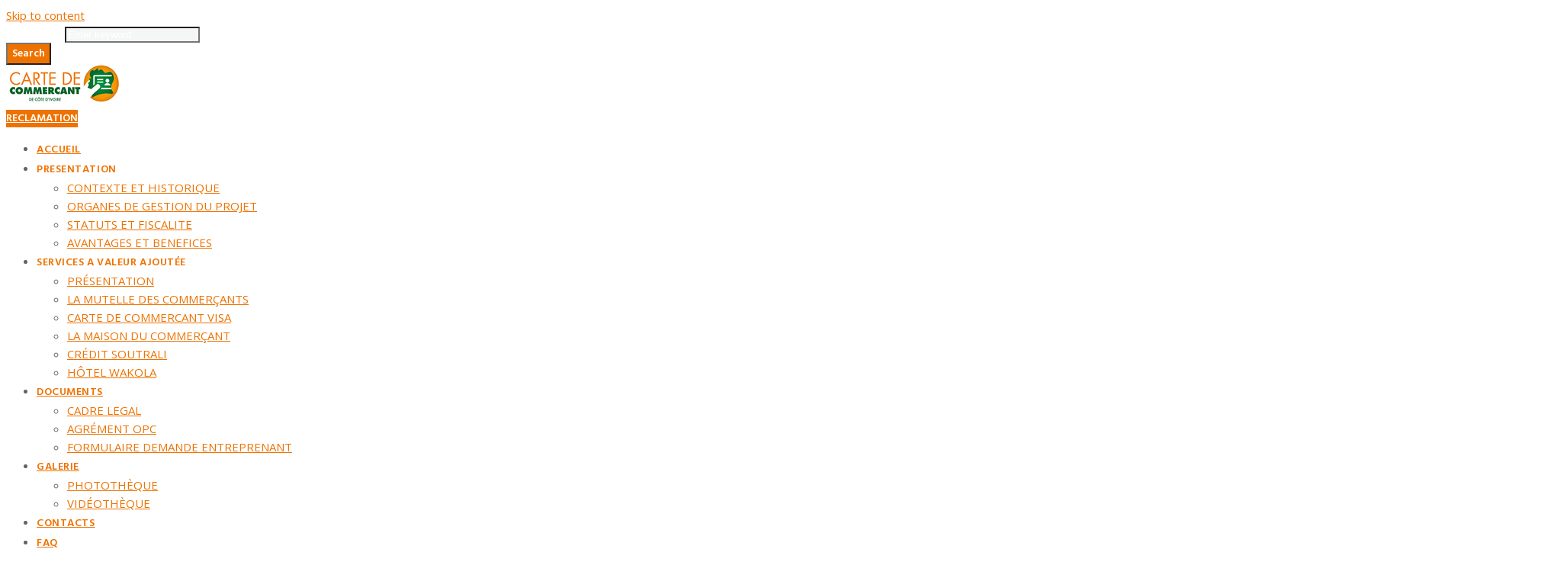

--- FILE ---
content_type: text/html; charset=UTF-8
request_url: https://sigcc.org/faq/
body_size: 45021
content:
<!DOCTYPE html><html lang="fr-FR"><head><meta charset="UTF-8"><link rel="profile" href="http://gmpg.org/xfn/11"><link rel="pingback" href="https://sigcc.org/xmlrpc.php"><meta name="viewport" content="width=device-width, initial-scale=1, maximum-scale=1, user-scalable=no" /><meta name='robots' content='index, follow, max-image-preview:large, max-snippet:-1, max-video-preview:-1' /><style>img:is([sizes="auto" i], [sizes^="auto," i]) { contain-intrinsic-size: 3000px 1500px }</style><title>FAQ - Carte de Commerçant de Côte d&#039;Ivoire</title><link rel="canonical" href="https://sigcc.org/faq/" /><meta property="og:locale" content="fr_FR" /><meta property="og:type" content="article" /><meta property="og:title" content="FAQ - Carte de Commerçant de Côte d&#039;Ivoire" /><meta property="og:description" content="FOIRE AUX QUESTIONS Quels sont les objectifs du projet carte de commerçant ? L’objectif principal du Projet carte de commerçant est de formaliser et moderniser l’activité commerciale à travers l’identification de tous les acteurs exerçant une profession commerciale. Ce Projet permet de constituer une base de données fiable donnant la cartographie du secteur du commerce &hellip;" /><meta property="og:url" content="https://sigcc.org/faq/" /><meta property="og:site_name" content="Carte de Commerçant de Côte d&#039;Ivoire" /><meta property="article:publisher" content="https://www.facebook.com/cartedecommercant/" /><meta property="article:modified_time" content="2022-01-17T14:12:55+00:00" /><meta property="og:image" content="https://sigcc.org/wp-content/uploads/2018/01/logo-1.fw_.png" /><meta property="og:image:width" content="2048" /><meta property="og:image:height" content="792" /><meta property="og:image:type" content="image/png" /><meta name="twitter:card" content="summary_large_image" /><meta name="twitter:site" content="@carte_ci" /><meta name="twitter:label1" content="Durée de lecture estimée" /><meta name="twitter:data1" content="5 minutes" /> <script type="application/ld+json" class="yoast-schema-graph">{"@context":"https://schema.org","@graph":[{"@type":"WebPage","@id":"https://sigcc.org/faq/","url":"https://sigcc.org/faq/","name":"FAQ - Carte de Commerçant de Côte d&#039;Ivoire","isPartOf":{"@id":"https://sigcc.org/#website"},"datePublished":"2017-12-14T14:46:55+00:00","dateModified":"2022-01-17T14:12:55+00:00","breadcrumb":{"@id":"https://sigcc.org/faq/#breadcrumb"},"inLanguage":"fr-FR","potentialAction":[{"@type":"ReadAction","target":["https://sigcc.org/faq/"]}]},{"@type":"BreadcrumbList","@id":"https://sigcc.org/faq/#breadcrumb","itemListElement":[{"@type":"ListItem","position":1,"name":"Accueil","item":"https://sigcc.org/"},{"@type":"ListItem","position":2,"name":"FAQ"}]},{"@type":"WebSite","@id":"https://sigcc.org/#website","url":"https://sigcc.org/","name":"Carte de Commerçant de Côte d&#039;Ivoire","description":"","publisher":{"@id":"https://sigcc.org/#organization"},"potentialAction":[{"@type":"SearchAction","target":{"@type":"EntryPoint","urlTemplate":"https://sigcc.org/?s={search_term_string}"},"query-input":{"@type":"PropertyValueSpecification","valueRequired":true,"valueName":"search_term_string"}}],"inLanguage":"fr-FR"},{"@type":"Organization","@id":"https://sigcc.org/#organization","name":"Carte de Commerçant de côte d'Ivoire","url":"https://sigcc.org/","logo":{"@type":"ImageObject","inLanguage":"fr-FR","@id":"https://sigcc.org/#/schema/logo/image/","url":"https://sigcc.org/wp-content/uploads/2018/05/logo-com.jpg","contentUrl":"https://sigcc.org/wp-content/uploads/2018/05/logo-com.jpg","width":"150","height":"50","caption":"Carte de Commerçant de côte d'Ivoire"},"image":{"@id":"https://sigcc.org/#/schema/logo/image/"},"sameAs":["https://www.facebook.com/cartedecommercant/","https://x.com/carte_ci","https://www.youtube.com/channel/UCEHb0yhNbWtUvV47uyC2kQA"]}]}</script> <link rel='dns-prefetch' href='//fonts.googleapis.com' /><link rel="alternate" type="application/rss+xml" title="Carte de Commerçant de Côte d&#039;Ivoire &raquo; Flux" href="https://sigcc.org/feed/" /><link rel="alternate" type="application/rss+xml" title="Carte de Commerçant de Côte d&#039;Ivoire &raquo; Flux des commentaires" href="https://sigcc.org/comments/feed/" />  <script defer src="[data-uri]"></script> <link rel='stylesheet' id='cf7ic_style-css' href='https://sigcc.org/wp-content/cache/autoptimize/autoptimize_single_446de1ae6bb220cd0e200f36a09eb5de.php?ver=3.3.7' type='text/css' media='all' /><link rel='stylesheet' id='flagallery-css' href='https://sigcc.org/wp-content/cache/autoptimize/autoptimize_single_a717ea751fd99bce067172ef15eeb824.php?ver=6.0.2' type='text/css' media='all' /><link rel='stylesheet' id='font-awesome-css' href='https://sigcc.org/wp-content/plugins/cherry-socialize/assets/css/font-awesome.min.css?ver=4.7.0' type='text/css' media='all' /><link rel='stylesheet' id='cherry-socialize-public-css' href='https://sigcc.org/wp-content/cache/autoptimize/autoptimize_single_87156d7548ba1244d9f689c33c355ff7.php?ver=1.1.4' type='text/css' media='all' /><link rel='stylesheet' id='cherry-testi-swiper-css' href='https://sigcc.org/wp-content/plugins/cherry-testi/includes/swiper/css/swiper.min.css?ver=4.3.5' type='text/css' media='all' /><link rel='stylesheet' id='cherry-testi-css' href='https://sigcc.org/wp-content/cache/autoptimize/autoptimize_single_412c9e4547f56158975e793bb51ac3a6.php?ver=1.1.3' type='text/css' media='all' /><link rel='stylesheet' id='cherry-trending-posts-css' href='https://sigcc.org/wp-content/cache/autoptimize/autoptimize_single_58de55c46c614c0aeb3128e24495e983.php?ver=1.0.2' type='text/css' media='all' /><link rel='stylesheet' id='jquery-swiper-css' href='https://sigcc.org/wp-content/themes/buildwall/assets/css/swiper.min.css?ver=3.3.0' type='text/css' media='all' /><link rel='stylesheet' id='jquery-slider-pro-css' href='https://sigcc.org/wp-content/themes/buildwall/assets/css/slider-pro.min.css?ver=1.2.4' type='text/css' media='all' /><style id='wp-emoji-styles-inline-css' type='text/css'>img.wp-smiley, img.emoji {
		display: inline !important;
		border: none !important;
		box-shadow: none !important;
		height: 1em !important;
		width: 1em !important;
		margin: 0 0.07em !important;
		vertical-align: -0.1em !important;
		background: none !important;
		padding: 0 !important;
	}</style><link rel='stylesheet' id='wp-block-library-css' href='https://sigcc.org/wp-includes/css/dist/block-library/style.min.css?ver=6.5.7' type='text/css' media='all' /><style id='classic-theme-styles-inline-css' type='text/css'>/*! This file is auto-generated */
.wp-block-button__link{color:#fff;background-color:#32373c;border-radius:9999px;box-shadow:none;text-decoration:none;padding:calc(.667em + 2px) calc(1.333em + 2px);font-size:1.125em}.wp-block-file__button{background:#32373c;color:#fff;text-decoration:none}</style><style id='global-styles-inline-css' type='text/css'>body{--wp--preset--color--black: #000000;--wp--preset--color--cyan-bluish-gray: #abb8c3;--wp--preset--color--white: #ffffff;--wp--preset--color--pale-pink: #f78da7;--wp--preset--color--vivid-red: #cf2e2e;--wp--preset--color--luminous-vivid-orange: #ff6900;--wp--preset--color--luminous-vivid-amber: #fcb900;--wp--preset--color--light-green-cyan: #7bdcb5;--wp--preset--color--vivid-green-cyan: #00d084;--wp--preset--color--pale-cyan-blue: #8ed1fc;--wp--preset--color--vivid-cyan-blue: #0693e3;--wp--preset--color--vivid-purple: #9b51e0;--wp--preset--gradient--vivid-cyan-blue-to-vivid-purple: linear-gradient(135deg,rgba(6,147,227,1) 0%,rgb(155,81,224) 100%);--wp--preset--gradient--light-green-cyan-to-vivid-green-cyan: linear-gradient(135deg,rgb(122,220,180) 0%,rgb(0,208,130) 100%);--wp--preset--gradient--luminous-vivid-amber-to-luminous-vivid-orange: linear-gradient(135deg,rgba(252,185,0,1) 0%,rgba(255,105,0,1) 100%);--wp--preset--gradient--luminous-vivid-orange-to-vivid-red: linear-gradient(135deg,rgba(255,105,0,1) 0%,rgb(207,46,46) 100%);--wp--preset--gradient--very-light-gray-to-cyan-bluish-gray: linear-gradient(135deg,rgb(238,238,238) 0%,rgb(169,184,195) 100%);--wp--preset--gradient--cool-to-warm-spectrum: linear-gradient(135deg,rgb(74,234,220) 0%,rgb(151,120,209) 20%,rgb(207,42,186) 40%,rgb(238,44,130) 60%,rgb(251,105,98) 80%,rgb(254,248,76) 100%);--wp--preset--gradient--blush-light-purple: linear-gradient(135deg,rgb(255,206,236) 0%,rgb(152,150,240) 100%);--wp--preset--gradient--blush-bordeaux: linear-gradient(135deg,rgb(254,205,165) 0%,rgb(254,45,45) 50%,rgb(107,0,62) 100%);--wp--preset--gradient--luminous-dusk: linear-gradient(135deg,rgb(255,203,112) 0%,rgb(199,81,192) 50%,rgb(65,88,208) 100%);--wp--preset--gradient--pale-ocean: linear-gradient(135deg,rgb(255,245,203) 0%,rgb(182,227,212) 50%,rgb(51,167,181) 100%);--wp--preset--gradient--electric-grass: linear-gradient(135deg,rgb(202,248,128) 0%,rgb(113,206,126) 100%);--wp--preset--gradient--midnight: linear-gradient(135deg,rgb(2,3,129) 0%,rgb(40,116,252) 100%);--wp--preset--font-size--small: 13px;--wp--preset--font-size--medium: 20px;--wp--preset--font-size--large: 36px;--wp--preset--font-size--x-large: 42px;--wp--preset--spacing--20: 0.44rem;--wp--preset--spacing--30: 0.67rem;--wp--preset--spacing--40: 1rem;--wp--preset--spacing--50: 1.5rem;--wp--preset--spacing--60: 2.25rem;--wp--preset--spacing--70: 3.38rem;--wp--preset--spacing--80: 5.06rem;--wp--preset--shadow--natural: 6px 6px 9px rgba(0, 0, 0, 0.2);--wp--preset--shadow--deep: 12px 12px 50px rgba(0, 0, 0, 0.4);--wp--preset--shadow--sharp: 6px 6px 0px rgba(0, 0, 0, 0.2);--wp--preset--shadow--outlined: 6px 6px 0px -3px rgba(255, 255, 255, 1), 6px 6px rgba(0, 0, 0, 1);--wp--preset--shadow--crisp: 6px 6px 0px rgba(0, 0, 0, 1);}:where(.is-layout-flex){gap: 0.5em;}:where(.is-layout-grid){gap: 0.5em;}body .is-layout-flex{display: flex;}body .is-layout-flex{flex-wrap: wrap;align-items: center;}body .is-layout-flex > *{margin: 0;}body .is-layout-grid{display: grid;}body .is-layout-grid > *{margin: 0;}:where(.wp-block-columns.is-layout-flex){gap: 2em;}:where(.wp-block-columns.is-layout-grid){gap: 2em;}:where(.wp-block-post-template.is-layout-flex){gap: 1.25em;}:where(.wp-block-post-template.is-layout-grid){gap: 1.25em;}.has-black-color{color: var(--wp--preset--color--black) !important;}.has-cyan-bluish-gray-color{color: var(--wp--preset--color--cyan-bluish-gray) !important;}.has-white-color{color: var(--wp--preset--color--white) !important;}.has-pale-pink-color{color: var(--wp--preset--color--pale-pink) !important;}.has-vivid-red-color{color: var(--wp--preset--color--vivid-red) !important;}.has-luminous-vivid-orange-color{color: var(--wp--preset--color--luminous-vivid-orange) !important;}.has-luminous-vivid-amber-color{color: var(--wp--preset--color--luminous-vivid-amber) !important;}.has-light-green-cyan-color{color: var(--wp--preset--color--light-green-cyan) !important;}.has-vivid-green-cyan-color{color: var(--wp--preset--color--vivid-green-cyan) !important;}.has-pale-cyan-blue-color{color: var(--wp--preset--color--pale-cyan-blue) !important;}.has-vivid-cyan-blue-color{color: var(--wp--preset--color--vivid-cyan-blue) !important;}.has-vivid-purple-color{color: var(--wp--preset--color--vivid-purple) !important;}.has-black-background-color{background-color: var(--wp--preset--color--black) !important;}.has-cyan-bluish-gray-background-color{background-color: var(--wp--preset--color--cyan-bluish-gray) !important;}.has-white-background-color{background-color: var(--wp--preset--color--white) !important;}.has-pale-pink-background-color{background-color: var(--wp--preset--color--pale-pink) !important;}.has-vivid-red-background-color{background-color: var(--wp--preset--color--vivid-red) !important;}.has-luminous-vivid-orange-background-color{background-color: var(--wp--preset--color--luminous-vivid-orange) !important;}.has-luminous-vivid-amber-background-color{background-color: var(--wp--preset--color--luminous-vivid-amber) !important;}.has-light-green-cyan-background-color{background-color: var(--wp--preset--color--light-green-cyan) !important;}.has-vivid-green-cyan-background-color{background-color: var(--wp--preset--color--vivid-green-cyan) !important;}.has-pale-cyan-blue-background-color{background-color: var(--wp--preset--color--pale-cyan-blue) !important;}.has-vivid-cyan-blue-background-color{background-color: var(--wp--preset--color--vivid-cyan-blue) !important;}.has-vivid-purple-background-color{background-color: var(--wp--preset--color--vivid-purple) !important;}.has-black-border-color{border-color: var(--wp--preset--color--black) !important;}.has-cyan-bluish-gray-border-color{border-color: var(--wp--preset--color--cyan-bluish-gray) !important;}.has-white-border-color{border-color: var(--wp--preset--color--white) !important;}.has-pale-pink-border-color{border-color: var(--wp--preset--color--pale-pink) !important;}.has-vivid-red-border-color{border-color: var(--wp--preset--color--vivid-red) !important;}.has-luminous-vivid-orange-border-color{border-color: var(--wp--preset--color--luminous-vivid-orange) !important;}.has-luminous-vivid-amber-border-color{border-color: var(--wp--preset--color--luminous-vivid-amber) !important;}.has-light-green-cyan-border-color{border-color: var(--wp--preset--color--light-green-cyan) !important;}.has-vivid-green-cyan-border-color{border-color: var(--wp--preset--color--vivid-green-cyan) !important;}.has-pale-cyan-blue-border-color{border-color: var(--wp--preset--color--pale-cyan-blue) !important;}.has-vivid-cyan-blue-border-color{border-color: var(--wp--preset--color--vivid-cyan-blue) !important;}.has-vivid-purple-border-color{border-color: var(--wp--preset--color--vivid-purple) !important;}.has-vivid-cyan-blue-to-vivid-purple-gradient-background{background: var(--wp--preset--gradient--vivid-cyan-blue-to-vivid-purple) !important;}.has-light-green-cyan-to-vivid-green-cyan-gradient-background{background: var(--wp--preset--gradient--light-green-cyan-to-vivid-green-cyan) !important;}.has-luminous-vivid-amber-to-luminous-vivid-orange-gradient-background{background: var(--wp--preset--gradient--luminous-vivid-amber-to-luminous-vivid-orange) !important;}.has-luminous-vivid-orange-to-vivid-red-gradient-background{background: var(--wp--preset--gradient--luminous-vivid-orange-to-vivid-red) !important;}.has-very-light-gray-to-cyan-bluish-gray-gradient-background{background: var(--wp--preset--gradient--very-light-gray-to-cyan-bluish-gray) !important;}.has-cool-to-warm-spectrum-gradient-background{background: var(--wp--preset--gradient--cool-to-warm-spectrum) !important;}.has-blush-light-purple-gradient-background{background: var(--wp--preset--gradient--blush-light-purple) !important;}.has-blush-bordeaux-gradient-background{background: var(--wp--preset--gradient--blush-bordeaux) !important;}.has-luminous-dusk-gradient-background{background: var(--wp--preset--gradient--luminous-dusk) !important;}.has-pale-ocean-gradient-background{background: var(--wp--preset--gradient--pale-ocean) !important;}.has-electric-grass-gradient-background{background: var(--wp--preset--gradient--electric-grass) !important;}.has-midnight-gradient-background{background: var(--wp--preset--gradient--midnight) !important;}.has-small-font-size{font-size: var(--wp--preset--font-size--small) !important;}.has-medium-font-size{font-size: var(--wp--preset--font-size--medium) !important;}.has-large-font-size{font-size: var(--wp--preset--font-size--large) !important;}.has-x-large-font-size{font-size: var(--wp--preset--font-size--x-large) !important;}
.wp-block-navigation a:where(:not(.wp-element-button)){color: inherit;}
:where(.wp-block-post-template.is-layout-flex){gap: 1.25em;}:where(.wp-block-post-template.is-layout-grid){gap: 1.25em;}
:where(.wp-block-columns.is-layout-flex){gap: 2em;}:where(.wp-block-columns.is-layout-grid){gap: 2em;}
.wp-block-pullquote{font-size: 1.5em;line-height: 1.6;}</style><link rel='stylesheet' id='contact-form-7-css' href='https://sigcc.org/wp-content/cache/autoptimize/autoptimize_single_3fd2afa98866679439097f4ab102fe0a.php?ver=5.9.5' type='text/css' media='all' /><link rel='stylesheet' id='cookie-notice-front-css' href='https://sigcc.org/wp-content/plugins/cookie-notice/css/front.min.css?ver=2.5.7' type='text/css' media='all' /><link rel='stylesheet' id='finalTilesGallery_stylesheet-css' href='https://sigcc.org/wp-content/cache/autoptimize/autoptimize_single_421239cdc4b070169ef879e884131d84.php?ver=3.6.4' type='text/css' media='all' /><link rel='stylesheet' id='fontawesome_stylesheet-css' href='https://sigcc.org/wp-content/plugins/final-tiles-grid-gallery-lite/fonts/font-awesome/css/font-awesome.min.css?ver=6.5.7' type='text/css' media='all' /><link rel='stylesheet' id='cf7md_roboto-css' href='//fonts.googleapis.com/css?family=Roboto:400,500' type='text/css' media='all' /><link rel='stylesheet' id='cf7-material-design-css' href='https://sigcc.org/wp-content/cache/autoptimize/autoptimize_single_a2694a0bd894090949de0b952b47d4f9.php?ver=2.6.4' type='text/css' media='all' /><link rel='stylesheet' id='optinforms-stylesheet-css' href='https://sigcc.org/wp-content/cache/autoptimize/autoptimize_single_27938c23b763ee296131580cc09a277c.php?ver=1.3.7.1' type='text/css' media='all' /><link rel='stylesheet' id='optinforms-googleFont-css' href='//fonts.googleapis.com/css?family=News+Cycle&#038;ver=6.5.7' type='text/css' media='all' /><link rel='stylesheet' id='bwg_fonts-css' href='https://sigcc.org/wp-content/cache/autoptimize/autoptimize_single_a9df041d122839ca80bde8891d0e7e14.php?ver=0.0.1' type='text/css' media='all' /><link rel='stylesheet' id='sumoselect-css' href='https://sigcc.org/wp-content/plugins/photo-gallery/css/sumoselect.min.css?ver=3.4.6' type='text/css' media='all' /><link rel='stylesheet' id='mCustomScrollbar-css' href='https://sigcc.org/wp-content/plugins/photo-gallery/css/jquery.mCustomScrollbar.min.css?ver=3.1.5' type='text/css' media='all' /><link rel='stylesheet' id='bwg_googlefonts-css' href='https://fonts.googleapis.com/css?family=Ubuntu&#038;subset=greek,latin,greek-ext,vietnamese,cyrillic-ext,latin-ext,cyrillic' type='text/css' media='all' /><link rel='stylesheet' id='bwg_frontend-css' href='https://sigcc.org/wp-content/plugins/photo-gallery/css/styles.min.css?ver=1.8.35' type='text/css' media='all' /><link rel='stylesheet' id='rs-plugin-settings-css' href='https://sigcc.org/wp-content/cache/autoptimize/autoptimize_single_9f4f00ef6543d1605d902f51fe083c2d.php?ver=5.4.1' type='text/css' media='all' /><style id='rs-plugin-settings-inline-css' type='text/css'>#rs-demo-id {}</style><link rel='stylesheet' id='wsl-widget-css' href='https://sigcc.org/wp-content/cache/autoptimize/autoptimize_single_b751c4b6d30d0223e0b31e3d46ec5040.php?ver=6.5.7' type='text/css' media='all' /><link rel='stylesheet' id='tm-pg-material-icons-css' href='https://sigcc.org/wp-content/cache/autoptimize/autoptimize_single_63dbd418ef08b341be5836620c660b47.php' type='text/css' media='all' /><link rel='stylesheet' id='tm-pg-fontello-css' href='https://sigcc.org/wp-content/cache/autoptimize/autoptimize_single_72688e74a199c89a5ae7abc75a8ff8db.php' type='text/css' media='all' /><link rel='stylesheet' id='tm-pg-lightgallery-css' href='https://sigcc.org/wp-content/cache/autoptimize/autoptimize_single_a1277c8a83c30fa572535a8ad643c269.php' type='text/css' media='all' /><link rel='stylesheet' id='tm-pg-style-frontend-css' href='https://sigcc.org/wp-content/cache/autoptimize/autoptimize_single_8fa2630f5861b6d394d3e9e950dacd1b.php' type='text/css' media='all' /><link rel='stylesheet' id='wpb-ea-bootstrap-grid-css' href='https://sigcc.org/wp-content/plugins/wpb-elementor-addons/inc/../assets/css/grid.min.css?ver=4.0.0' type='text/css' media='' /><link rel='stylesheet' id='wpb-ea-owl-carousel-css' href='https://sigcc.org/wp-content/cache/autoptimize/autoptimize_single_e727e333329c196cb9dfbfe30d7a7b44.php?ver=2.3.4' type='text/css' media='' /><link rel='stylesheet' id='fancybox-css' href='https://sigcc.org/wp-content/plugins/wpb-elementor-addons/inc/../assets/css/jquery.fancybox.min.css?ver=3.0.47' type='text/css' media='' /><link rel='stylesheet' id='wpb-lineicons-css-css' href='https://sigcc.org/wp-content/plugins/wpb-elementor-addons/inc/../assets/icons/lineicons/lineicons.min.css?ver=1.0' type='text/css' media='' /><link rel='stylesheet' id='wpb_ea_main_css-css' href='https://sigcc.org/wp-content/cache/autoptimize/autoptimize_single_0f6557200e304b9d0116e6b6dad7b512.php?ver=1.0' type='text/css' media='' /><style id='wpb_ea_main_css-inline-css' type='text/css'>.wpb-ea-team-member .social-buttons,
        .wpb-ea-service-box-image .wpb-ea-service-box-btn:hover {
            background: #3878ff;
        }
        .wpb-ea-service-box-icon .wpb-ea-service-box-btn:hover {
            color: #3878ff;
        }
        .wpb-ea-service-box-image .wpb-ea-service-box-btn:hover {
            border-color: #3878ff;
        }</style><link rel='stylesheet' id='cherry-google-fonts-buildwall-css' href='//fonts.googleapis.com/css?family=Open+Sans%3A400%2C700%7CHind%3A600%7CMontserrat%3A600&#038;subset=latin&#038;ver=6.5.7' type='text/css' media='all' /><link rel='stylesheet' id='font-awesome-all-css' href='https://sigcc.org/wp-content/plugins/jet-menu/assets/public/lib/font-awesome/css/all.min.css?ver=5.12.0' type='text/css' media='all' /><link rel='stylesheet' id='font-awesome-v4-shims-css' href='https://sigcc.org/wp-content/plugins/jet-menu/assets/public/lib/font-awesome/css/v4-shims.min.css?ver=5.12.0' type='text/css' media='all' /><link rel='stylesheet' id='jet-menu-public-css' href='https://sigcc.org/wp-content/cache/autoptimize/autoptimize_single_e2568055972fab121be94b4b7de58d1b.php?ver=2.0.4' type='text/css' media='all' /><link rel='stylesheet' id='jet-menu-general-css' href='https://sigcc.org/wp-content/cache/autoptimize/autoptimize_single_18b3aa5554d023d163735ffa2cd80ff4.php?ver=1536928104' type='text/css' media='all' /><link rel='stylesheet' id='elementor-icons-css' href='https://sigcc.org/wp-content/plugins/elementor/assets/lib/eicons/css/elementor-icons.min.css?ver=5.13.0' type='text/css' media='all' /><link rel='stylesheet' id='elementor-frontend-legacy-css' href='https://sigcc.org/wp-content/plugins/elementor/assets/css/frontend-legacy.min.css?ver=3.5.3' type='text/css' media='all' /><link rel='stylesheet' id='elementor-frontend-css' href='https://sigcc.org/wp-content/plugins/elementor/assets/css/frontend.min.css?ver=3.5.3' type='text/css' media='all' /><style id='elementor-frontend-inline-css' type='text/css'>.elementor-kit-4083{--e-global-color-primary:#6EC1E4;--e-global-color-secondary:#54595F;--e-global-color-text:#7A7A7A;--e-global-color-accent:#61CE70;--e-global-color-1df174b9:#4054B2;--e-global-color-1880ab2c:#23A455;--e-global-color-23922904:#000;--e-global-color-23de3502:#FFF;--e-global-color-6ef4873:#FF8800;--e-global-color-ff0bd9e:#16783C;--e-global-typography-primary-font-family:"Roboto";--e-global-typography-primary-font-weight:600;--e-global-typography-secondary-font-family:"Roboto Slab";--e-global-typography-secondary-font-weight:400;--e-global-typography-text-font-family:"Roboto";--e-global-typography-text-font-weight:400;--e-global-typography-accent-font-family:"Roboto";--e-global-typography-accent-font-weight:500;}.elementor-section.elementor-section-boxed > .elementor-container{max-width:1200px;}.e-con{--container-max-width:1200px;}.elementor-widget:not(:last-child){margin-block-end:20px;}.elementor-element{--widgets-spacing:20px 20px;}{}h1.entry-title{display:var(--page-title-display);}@media(max-width:1024px){.elementor-section.elementor-section-boxed > .elementor-container{max-width:1024px;}.e-con{--container-max-width:1024px;}}@media(max-width:767px){.elementor-section.elementor-section-boxed > .elementor-container{max-width:767px;}.e-con{--container-max-width:767px;}}
.elementor-826 .elementor-element.elementor-element-b4f8de9{padding:60px 0px 0px 0px;}.elementor-826 .elementor-element.elementor-element-5c6884a > .elementor-widget-wrap > .elementor-widget:not(.elementor-widget__width-auto):not(.elementor-widget__width-initial):not(:last-child):not(.elementor-absolute){margin-bottom:0px;}.elementor-826 .elementor-element.elementor-element-2a93c5d .elementor-heading-title{color:var( --e-global-color-6ef4873 );font-style:normal;line-height:0.9em;}.elementor-826 .elementor-element.elementor-element-a70fc24{--spacer-size:25px;}.elementor-826 .elementor-element.elementor-element-486ca49 .elementor-tab-title{border-width:1px;}.elementor-826 .elementor-element.elementor-element-486ca49 .elementor-tab-content{border-width:1px;padding:0px 0px 0px 0px;}.elementor-826 .elementor-element.elementor-element-486ca49 .elementor-toggle-item:not(:last-child){margin-bottom:0px;}</style><link rel='stylesheet' id='font-awesome-5-all-css' href='https://sigcc.org/wp-content/plugins/elementor/assets/lib/font-awesome/css/all.min.css?ver=3.5.3' type='text/css' media='all' /><link rel='stylesheet' id='font-awesome-4-shim-css' href='https://sigcc.org/wp-content/plugins/elementor/assets/lib/font-awesome/css/v4-shims.min.css?ver=3.5.3' type='text/css' media='all' /><link rel='stylesheet' id='magnific-popup-css' href='https://sigcc.org/wp-content/cache/autoptimize/autoptimize_single_30b593b71d7672658f89bfea0ab360c9.php?ver=1.1.0' type='text/css' media='screen' /><link rel='stylesheet' id='nucleo-outline-css' href='https://sigcc.org/wp-content/cache/autoptimize/autoptimize_single_514e4bda1935f2207aa915301a968b2d.php?ver=1.0.0' type='text/css' media='all' /><link rel='stylesheet' id='nucleo-mini-css' href='https://sigcc.org/wp-content/cache/autoptimize/autoptimize_single_2e6817032b09d0dbad7752c5902d818e.php?ver=1.0.0' type='text/css' media='all' /><link rel='stylesheet' id='buildwall-theme-style-css' href='https://sigcc.org/wp-content/cache/autoptimize/autoptimize_single_f957948ac4925539da9051fea628091c.php?ver=1.1.1' type='text/css' media='all' /><link rel='stylesheet' id='buildwall-skin-style-css' href='https://sigcc.org/wp-content/cache/autoptimize/autoptimize_single_e691b03050ca18e2e80298eea5aff61a.php?ver=1.1.1' type='text/css' media='all' /><style id='buildwall-skin-style-inline-css' type='text/css'>/* #Typography */html {font-size: 93%;}body {font-style: normal;font-weight: 400;font-size: 15px;line-height: 1.643;font-family: 'Open Sans', sans-serif;letter-spacing: 0em;text-align: left;color: #5f656d;}h1,.h1-style {font-style: normal;font-weight: 600;font-size: 36px;line-height: 1.19;font-family: Hind, sans-serif;letter-spacing: 0em;text-align: inherit;color: #222931;}h2,.h2-style {font-style: normal;font-weight: 600;font-size: 28px;line-height: 1.3;font-family: Hind, sans-serif;letter-spacing: 0em;text-align: inherit;color: #222931;}h3,.h3-style {font-style: normal;font-weight: 600;font-size: 26px;line-height: 1.344;font-family: Hind, sans-serif;letter-spacing: 0em;text-align: inherit;color: #ee7200;}h4,.h4-style {font-style: normal;font-weight: 600;font-size: 28px;line-height: 1.45;font-family: Hind, sans-serif;letter-spacing: 0em;text-align: inherit;color: #222931;}h5,.h5-style {font-style: normal;font-weight: 600;font-size: 22px;line-height: 1.44;font-family: Hind, sans-serif;letter-spacing: 0em;text-align: inherit;color: #222931;}h6,.h6-style {font-style: normal;font-weight: 600;font-size: 16px;line-height: 1.44;font-family: Hind, sans-serif;letter-spacing: 0em;text-align: inherit;color: #222931;}@media (min-width: 1200px) {h1,.h1-style { font-size: 60px; }h2,.h2-style { font-size: 46px; }h3,.h3-style { font-size: 34px; }}a,h1 a:hover,h2 a:hover,h3 a:hover,h4 a:hover,h5 a:hover,h6 a:hover { color: #ee7200; }a:hover { color: #222931; }/* #Invert Color Scheme */.invert { color: #ffffff; }.invert h1 { color: #ffffff; }.invert h2 { color: #ffffff; }.invert h3 { color: #ffffff; }.invert h4 { color: #ffffff; }.invert h5 { color: #ffffff; }.invert h6 { color: #ffffff; }.invert a{ color: #ffffff; }.invert a:hover { color: #ffffff; }a[href*="mailto:"] { color: #ee7200; }a[href*="mailto:"]:hover { color: #222931; }a[href*="tel:"], a[href*="callto:"] { color: #5f656d; }a[href*="tel:"]:hover, a[href*="callto:"]:hover { color: #ee7200; }/* #Layout */@media (min-width: 1200px) {.site .container {max-width: 1200px;}}/* #Pages */.not-found .page-title,.error-404 .page-content h1 {color: #ee7200;}.invert.error-404 .page-content h2{ color: #ffffff; }/* #404 page */body.error404 .site-content {background-color: #ffffff;}/* #Elements */blockquote {font-style: normal;font-weight: 600;font-size: 22px;line-height: 1.44;font-family: Hind, sans-serif;color: #222931;background-color: #f5f6f6;}.invert blockquote {color: #ffffff;}blockquote:before {color: #ee7200;}blockquote cite {font-style: normal;font-weight: 700;font-size: 15px;line-height: 1.643;font-family: 'Open Sans', sans-serif;letter-spacing: 0em;}blockquote cite em {font-weight: 400;}blockquote cite,blockquote cite a {color: #ee7200;}code {color: #ffffff;background-color: #222931;font-family: 'Open Sans', sans-serif;}.single-post .post > .entry-content > p:first-of-type:first-letter,.dropcaps {background-color: #ee7200;color: #ffffff;font-family: Hind, sans-serif;}hr {background-color: #e6e8e8;}/* List */.hentry ol >li:before,.hentry ul:not([class]) > li:before,.comment-content ol >li:before,.comment-content ul:not([class]) > li:before {color: #ee7200;}.hentry ul:not([class]) > li:before,.comment-content ul:not([class]) > li:before {background-color: #ee7200;}.hentry ul:not([class]) > li > ul > li:before,.comment-content ul:not([class]) > li > ul > li:before {background-color: #5f656d;}.hentry ul:not([class]) > li > ul > li > ul > li:before,.comment-content ul:not([class]) > li> li > ul> ul > li:before {background-color: #cecfd0;}.hentry ol > li > ol > li:before,.comment-content ol >li > ol > li:before {color: #5f656d;}.hentry ol > li > ol > li > ol > li:before,.comment-content ol > li > ol > li > ol > li:before{color: #cecfd0;}dl {font-family: Hind, sans-serif;}/* Page preloader */.preloader-path {stroke: #ee7200;}/* #ToTop button */#toTop {color: #ffffff;background-color: #ee7200;}#toTop span {font-family: Hind, sans-serif;font-weight: 600;}#toTop:hover {background-color: #222931;}/* #Header */.header-container {background-color: ;background-repeat: no-repeat;background-attachment: scroll;background-size: cover;;background-position: center;}.site-header.style-4 .header-nav-wrapper:before {background-color: #ee7200;}.site-header.style-1 .header-container_wrap > :not(:first-child),.site-header.style-2 .header-nav-wrapper,.site-header.style-3 .header-container__flex-wrap,.site-header.style-4 .header-components__contact-button,.site-header.style-5 .header-components__contact-button {border-color: #cecfd0;}.site-header.style-1.transparent .header-container_wrap > :not(:first-child),.site-header.style-2.transparent .header-nav-wrapper,.site-header.style-3.transparent .header-container__flex-wrap,.site-header.style-5.transparent .header-components__contact-button {border-color: rgba(255,255,255,0.2);}/* ##Logo */.site-logo--text {font-style: normal;font-weight: 600;font-size: 24px;font-family: Montserrat, sans-serif;}.site-logo__link,.site-logo__link:hover {color: #848a90;}.invert .site-description {color: #ffffff;}.header-btn.btn-accent-2 i {color: #ee7200;}.header-btn.btn-accent-2:hover i {color: #ffffff;}/* ##Top Panel */.top-panel {background-color: #f5f6f6;}/* ##Invert Header Style*/.invert.top-panel,.invert.header-container {color: #5f656d;}/* #Form buttons */form button,form input[type='button'],form input[type='reset'],form input[type='submit'] {font-weight: 600;font-size: 13px;font-family: Hind, sans-serif;}/* #Fields */input[type='text'],input[type='email'],input[type='url'],input[type='password'],input[type='search'],input[type='number'],input[type='tel'],input[type='range'],input[type='date'],input[type='month'],input[type='week'],input[type='time'],input[type='datetime'],input[type='datetime-local'],input[type='color'],select,textarea,.wpcf7 .wpcf7-form-control-wrap[class*="file-"] {background-color: #f5f6f6;color: #848a90;box-shadow: inset 0 0 0 1px #f5f6f6;}.header-search .cherry-search-wrapper input[type='search'] {color: #5f656d;}.error404 input[type='search'] {background-color: #ffffff;}input[type='text']:focus,input[type='email']:focus,input[type='url']:focus,input[type='password']:focus,input[type='search']:focus,input[type='number']:focus,input[type='tel']:focus,input[type='range']:focus,input[type='date']:focus,input[type='month']:focus,input[type='week']:focus,input[type='time']:focus,input[type='datetime']:focus,input[type='datetime-local']:focus,input[type='color']:focus,select:focus,textarea:focus {border-color: #f5f6f6;box-shadow: inset 0 0 0 1px #f5f6f6;}select {color: #5f656d;}/* #Search Form */.search-form__field {color: #5f656d;}.search-form__toggle,.site-header .search-form__input-wrap::before {color: #848a90;}.site-header .search-form .search-form__submit,.site-header .invert .search-form .search-form__submit:hover {color: #ee7200;}@media (min-width: 600px) {.site-header .search-form .search-form__submit:hover,.site-header.style-5 .search-form .search-form__submit:hover {color: #222931;}}.search-form__close {color: #f5f6f6;}.invert .search-form__toggle:not(:hover),.invert .search-form__close:not(:hover),.site-header .invert .search-form__input-wrap::before,.site-header .invert .search-form .search-form__submit:not(:hover) {color: #ffffff;}.search-form__toggle:hover,.search-form__close:hover {color: #ee7200;}.invert .search-form__toggle:hover,.invert .search-form__close:hover {color: #ee7200;}.search-form__close:hover,.search-form__toggle:hover{color: #222931;}.transparent .invert .search-form__close:hover {color: #ffffff;}@media (min-width: 768px) {.invert .search-form__toggle:hover,.invert .search-form__close:hover {color: #222931;}}.widget_search .search-form__submit,.widget_search .search-form__submit.btn {color: #222931;}.widget_search .search-form__submit:hover,.widget_search .search-form__submit.btn:hover {color: #ee7200;}.invert .search-form__field {color: #ffffff;}/* #Comment, Contact, Password Forms */[class^="comment-form-"] i {color: #cecfd0;}.wpcf7-submit,.post-password-form label + input {color: #ffffff;background-color: #ee7200;}.wpcf7-submit.btn-accent-2 {color: #ffffff;background-color: #222931;}.wpcf7-submit:hover,.post-password-form label + input:hover {background-color: #222931;}.wpcf7-submit.btn-accent-2:hover {color: #ffffff;background-color: #ee7200;}.wpcf7-submit:active,.post-password-form label + input:active {background-color: rgb(9,16,24);}.wpcf7-submit.btn-accent-2:active {background-color: rgb(213,89,0);}.input-with-icon > i {color: #ee7200;}.invert ::-webkit-input-placeholder { color: #ffffff; }.invert ::-moz-placeholder{ color: #ffffff; }.invert :-moz-placeholder{ color: #ffffff; }.invert :-ms-input-placeholder{ color: #ffffff; }.wpcf7 .wpcf7-not-valid:focus::-webkit-input-placeholder { color: #5f656d; }.wpcf7 .wpcf7-not-valid:focus::-moz-placeholder{ color: #5f656d; }.wpcf7 .wpcf7-not-valid:focus:-moz-placeholder{ color: #5f656d; }.wpcf7 .wpcf7-not-valid:focus:-ms-input-placeholder{ color: #5f656d; }.wpcf7 input[type='date'].wpcf7-not-valid:focus{ color: #5f656d; }.social-list a {color: #5f656d;}.share-btns__link {color: #222931;}.share-btns__link:hover,.social-list a:hover {color: #ee7200;}.invert .social-list a {color: rgb(255,255,255);}.invert .share-btns__link:hover,.invert .social-list a:hover {color: #ee7200;}/* #Menus */.footer-menu {font-family: Hind, sans-serif;font-size: 14px;}@media (min-width: 600px) {.main-navigation .menu > li > a,.main-navigation .jet-menu>.jet-menu-item>a{font-style: normal;font-weight: 600;font-size: 14px;line-height: 1.643;font-family: Hind, sans-serif;letter-spacing: 0.04em;text-transform: uppercase;}}/* #Main Menu */.main-navigation .menu > li > a {color: #222931;}.main-navigation .menu > li > a:hover,.main-navigation .menu > li.menu-hover > a,.main-navigation .menu > li.tm-mega-menu-hover > a,.main-navigation .menu > li.current_page_item > a,.main-navigation .menu > li.current_page_ancestor > a,.main-navigation .menu > li.current-menu-item > a,.main-navigation .menu > li.current-menu-ancestor > a {color: #ee7200;}.main-navigation .menu .menu-item-has-children > a:after {color: #5f656d;}.invert .main-navigation .menu > li > a,.invert .main-navigation .menu > .menu-item-has-children > a:after {color: #ffffff;}@media (min-width: 600px) {.invert .main-navigation .menu > li > a:hover,.invert .main-navigation .menu > li.menu-hover > a,.invert .main-navigation .menu > li.tm-mega-menu-hover > a,.invert .main-navigation .menu > li.current_page_item > a,.invert .main-navigation .menu > li.current_page_ancestor > a,.invert .main-navigation .menu > li.current-menu-item > a,.invert .main-navigation .menu > li.current-menu-ancestor > a {color: #ffffff;}.site-header.style-4 .invert .main-navigation.main-menu-style-1 .menu > li > a:hover,.site-header.style-4 .invert .main-navigation.main-menu-style-1 .menu > li.menu-hover > a,.site-header.style-4 .invert .main-navigation.main-menu-style-1 .menu > li.tm-mega-menu-hover > a,.site-header.style-4 .invert .main-navigation.main-menu-style-1 .menu > li.current_page_item > a,.site-header.style-4 .invert .main-navigation.main-menu-style-1 .menu > li.current_page_ancestor > a,.site-header.style-4 .invert .main-navigation.main-menu-style-1 .menu > li.current-menu-item > a,.site-header.style-4 .invert .main-navigation.main-menu-style-1 .menu > li.current-menu-ancestor > a {color: #ffffff;background-color: #222931;}.main-navigation.main-menu-style-2 .menu > li > a:hover,.main-navigation.main-menu-style-2 .menu > li.menu-hover > a,.main-navigation.main-menu-style-2 .menu > li.tm-mega-menu-hover > a,.main-navigation.main-menu-style-2 .menu > li.current_page_item > a,.main-navigation.main-menu-style-2 .menu > li.current_page_ancestor > a,.main-navigation.main-menu-style-2 .menu > li.current-menu-item > a,.main-navigation.main-menu-style-2 .menu > li.current-menu-ancestor > a {color: #ffffff;background-color: #222931;}}.main-navigation .sub-menu {background-color: ;}.main-navigation .sub-menu a {color: #5f656d;}.invert .main-navigation .sub-menu a {color: #848a90;}.main-navigation .sub-menu a:hover,.main-navigation .sub-menu li.menu-hover > a,.main-navigation .sub-menu li.tm-mega-menu-hover > a,.main-navigation .sub-menu li.current_page_item > a,.main-navigation .sub-menu li.current_page_ancestor > a,.main-navigation .sub-menu li.current-menu-item > a,.main-navigation .sub-menu li.current-menu-ancestor > a {color: #ffffff;background-color: #ee7200;}.main-navigation .sub-menu li:hover.menu-item-has-children > a:after,.main-navigation .sub-menu li.menu-hover.menu-item-has-children > a:after,.main-navigation .sub-menu li.current_page_item > a:after {color: #ffffff;}@media (min-width: 600px) {.invert .main-navigation .sub-menu, .invert .main-navigation ul.jet-sub-menu {background-color: #222931;}}/* #Vertical-Mobile menu */#site-navigation.main-navigation.vertical-menu ul.menu li a,#site-navigation.main-navigation.mobile-menu ul.menu li a,#site-navigation.main-navigation.vertical-menu .navigation-button i,#site-navigation.main-navigation.mobile-menu ul.menu .sub-menu li a:hover,#site-navigation.main-navigation.mobile-menu ul.menu .sub-menu li.current_page_item > a,#site-navigation.main-navigation.mobile-menu ul.menu .sub-menu li.current-menu-item > a {color: #ffffff;}#site-navigation.main-navigation.mobile-menu ul.menu li a:hover,#site-navigation.main-navigation.mobile-menu ul.menu li.current_page_item > a,#site-navigation.main-navigation.mobile-menu ul.menu li.current-menu-item > a,#site-navigation.main-navigation.vertical-menu ul.menu li a:hover,#site-navigation.main-navigation.vertical-menu ul.menu li.tm-mega-menu-hover > a,#site-navigation.main-navigation.vertical-menu ul.menu li.current_page_item > a,#site-navigation.main-navigation.vertical-menu ul.menu li.current-menu-item > a,#site-navigation.main-navigation.vertical-menu ul.menu .menu-item-has-children a:after,#site-navigation.main-navigation.mobile-menu ul.menu li a .sub-menu-toggle,#site-navigation.main-navigation.vertical-menu .navigation-button .navigation-button__text,#site-navigation.main-navigation.vertical-menu .navigation-button:hover i {color: #ee7200;}/* ##Menu toggle */.menu-toggle .menu-toggle-inner {background-color: #848a90;}.invert .menu-toggle:not(:hover) .menu-toggle-inner {background-color: #ffffff;}.menu-toggle:hover .menu-toggle-inner {background-color: #ee7200;}/* ##Menu-item desc */.menu-item__desc {color: #5f656d;}/* #Footer Menu */.footer-menu a {color: #222931;}.footer-menu a:hover,.footer-menu li.current-menu-item a,.footer-menu li.current_page_item a {color: #ee7200;}.invert .footer-menu a {color: #ffffff;}.invert.first-row-regular .footer-menu a {color: #222931;}.invert .footer-menu a:hover,.invert .footer-menu li.current-menu-item a,.invert .footer-menu li.current_page_item a {color: #ee7200;}.invert.first-row-regular .footer-menu a:hover,.invert.first-row-regular .footer-menu li.current-menu-item a,.invert.first-row-regular .footer-menu li.current_page_item a {color: #ee7200;}/* #Top Menu */.invert .top-panel__menu .menu-item a {color: #ffffff;}.invert .top-panel__menu .menu-item a:hover,.invert .top-panel__menu .menu-item.current-menu-item a,.invert .top-panel__menu .menu-item.current_page_item a {color: #ffffff;}/* #Post */.hentry {border-color: #e6e8e8;}.posts-list__item-content,.posts-list--search .posts-list__item {border-color: #cecfd0;}/* #Sidebar *//* #Sticky label */.sticky__label {background-color: #222931;color: #ffffff;}.posts-list--default-fullwidth-image .posts-list__item:hover .sticky__label,.posts-list--masonry .posts-list__item:hover .sticky__label,.posts-list--grid .posts-list__item:hover .sticky__label,.posts-list--vertical-justify .posts-list__item:hover .sticky__label {background-color: #222931;}/* #Entry Meta */.entry-meta,.entry-meta-container,.posted-by,.cherry-trend-views,.cherry-trend-rating,.post__date,.post__comments {font-style: normal;font-weight: 400;font-size: 13px;line-height: 1.75;font-family: 'Open Sans', sans-serif;letter-spacing: 0em;}.post__cats {font-style: normal;font-weight: 600;font-size: 14px;line-height: 1.643;font-family: Hind, sans-serif;}.post__date i, .post__comments i, .post__tags i,.cherry-trend-views__count:before {color: #cecfd0;}.posted-by a:hover,.post__date a{ color: #5f656d; }.posted-by a { color: #ee7200; }.invert .posted-by a { color: #ffffff; }.invert .post__date a,.invert .post__comments a{ color: #ffffff; }.invert .posted-by a:hover,.invert .post__date a:hover,.invert .post__comments a:hover { color: #ffffff; }.post__cats a {color: #ffffff;background-color: #ee7200;}.post__tags a {color: #ee7200;}.post__comments a,.cherry-trend-views__count,.posted-by {color: #5f656d;}.post__cats a:hover {color: #ffffff;background-color: #222931;}.post__tags a:hover {color: #222931;}.post__comments a:hover,.post__date a:hover {color: #ee7200;}.invert .post__tags a,.invert .post__comments a {color: #ffffff;}.posts-list .post__button.btn__icon i {color: #ee7200;}.posts-list .post__button.btn__icon:hover i {color: #ffffff;}.invert .post__tags a:hover,.invert .post__comments a:hover {color: #ffffff;}.single-post__full-width-section .post__cats a:not(:hover) { color: #ee7200; }.invert .post__comments i {color: #ffffff; }/* #Post Format */.format-audio .post-featured-content,.format-quote .post-featured-content,.single-post .mejs-container-wrapper {background-color: #ee7200;}.format-link .post-featured-content {background-color: #f5f6f6;}.post-format-quote,.post-format-quote a:not(:hover) {color: #ffffff;background-color: #ee7200;}.post-format-quote cite a:not(:hover),.post-format-quote cite {color: #ffffff;}.post-featured-content .post-format-link {color: #ee7200;}.post-featured-content .post-format-link:hover,.post-format-link:before {color: #222931;}/* #Single posts */.single-post .site-main > :not(.post),.single-post .site-main .comments-area .comments-title {border-color: #e6e8e8;}.single-post__full-width-section.invert {color: #ffffff;}/* #Comments */.comment-list > .comment + .comment,.comment-list > .comment + .pingback,.comment-list > .pingback + .comment,.comment-list > .pingback + .pingback,.comment-list .children > .comment,.comment-respond,.comment-list .comment-respond {border-color: #e6e8e8;}.comment-form .label-text {}.comment-metadata {font-style: normal;font-weight: 400;font-size: 13px;line-height: 1.75;font-family: 'Open Sans', sans-serif;}.comment-metadata .url {color: #222931;}.comment-metadata .url:after,.comment-metadata .url:hover {color: #ee7200;}.comment .comment-date__link:hover {color: #ee7200;}.comment-reply-link {font-family: Hind, sans-serif;}.reqired_icon {color: #ee7200;}#cancel-comment-reply-link {color: #ee7200;line-height: calc(1.44 * 16px);}#cancel-comment-reply-link:hover {color: #222931;}/* comment */.comment-content-wrap__head {border-color: #e6e8e8;}/* author bio */.post-author-bio .post-author__holder {background-color: #f5f6f6;}/* Audio list *//*temp*/.wp-playlist.wp-audio-playlist.wp-playlist-light {border-color: #e6e8e8;}.wp-playlist.wp-audio-playlist.wp-playlist-light .wp-playlist-caption {color: #5f656d;}.wp-playlist.wp-audio-playlist .wp-playlist-current-item .wp-playlist-caption .wp-playlist-item-title{font-style: normal;font-weight: 600;font-size: 16px;line-height: 1.44;font-family: Hind, sans-serif;letter-spacing: 0em;color: #222931;}.wp-playlist.wp-audio-playlist.wp-playlist-dark .wp-playlist-current-item .wp-playlist-caption .wp-playlist-item-title{color: #ffffff;}/* #wp-video */.mejs-video .mejs-overlay-button:before {color: #ffffff;}.mejs-video .mejs-overlay-button:hover:after {color: #ee7200;border-color: #ee7200;background: #222931;}.mejs-video .mejs-overlay-button:hover:before {color: #ee7200;}/* #Paginations */.pagination {border-color: #e6e8e8;}.site-content .page-links a,#content .nav-links .page-numbers,.tm-pg_front_gallery-navigation .tm_pg_nav-links a.tm_pg_page-numbers {color: #222931;border-color: #e6e8e8;font-style: normal;font-weight: 600;font-size: 14px;font-family: Hind, sans-serif;letter-spacing: 0em;}.site-content .page-links a:hover,.site-content .page-links > .page-links__item,#content .nav-links a.page-numbers:not(.next):not(.prev):hover,#content .nav-links .page-numbers.current,.tm-pg_front_gallery-navigation .tm_pg_nav-links a.tm_pg_page-numbers:not(.current):not(.next):not(.prev):hover,.tm-pg_front_gallery-navigation .tm_pg_nav-links a.tm_pg_page-numbers.current {color: #ee7200;border-color: #e6e8e8;}#content .nav-links .page-numbers.next,#content .nav-links .page-numbers.prev,.tm-pg_front_gallery-navigation .tm_pg_nav-links a.tm_pg_page-numbers.next,.tm-pg_front_gallery-navigation .tm_pg_nav-links a.tm_pg_page-numbers.prev {color: #222931;font-style: normal;font-weight: 600;font-size: 14px;font-family: Hind, sans-serif;letter-spacing: 0em;}#content .nav-links .page-numbers.next:hover,#content .nav-links .page-numbers.prev:hover,.tm-pg_front_gallery-navigation .tm_pg_nav-links a.tm_pg_page-numbers.next:hover,.tm-pg_front_gallery-navigation .tm_pg_nav-links a.tm_pg_page-numbers.prev:hover {color: #ee7200;}#content .nav-links .page-numbers.next i,#content .nav-links .page-numbers.prev i,.tm-pg_front_gallery-navigation .tm_pg_nav-links a.tm_pg_page-numbers.next i,.tm-pg_front_gallery-navigation .tm_pg_nav-links a.tm_pg_page-numbers.prev i {color: #ee7200;}#content .nav-links .page-numbers.next:hover i,#content .nav-links .page-numbers.prev:hover i,.tm-pg_front_gallery-navigation .tm_pg_nav-links a.tm_pg_page-numbers.next:hover i,.tm-pg_front_gallery-navigation .tm_pg_nav-links a.tm_pg_page-numbers.prev:hover i {color: #222931;}.comment-navigation a,.posts-navigation a {font-weight: 600;font-size: 13px;font-family: Hind, sans-serif;color: #ffffff;background-color: #ee7200;}.post-navigation a .meta-nav {font-style: normal;font-weight: 600;}.post-navigation a {background-color: transparent;}.post-navigation:before {background-color: #e6e8e8;}.post-navigation a:hover .post-title {color: #ee7200;}.comment-navigation a:hover,.posts-navigation a:hover,.comment-navigation .nav-text {background-color: #222931;}/* #Breadcrumbs */.breadcrumbs {background-color: #f5f6f6;}.breadcrumbs:before {background-repeat: repeat;background-attachment: scroll;background-size: auto;opacity: 1;}.breadcrumbs__item,.breadcrumbs__browse {font-style: normal;font-weight: 400;font-size: 11px;line-height: 1.75;font-family: 'Open Sans', sans-serif;letter-spacing: 0em;}.breadcrumbs__browse,.breadcrumbs__item,.breadcrumbs__item a {color: #5f656d;}/* #Footer */.site-footer {background-color: #1e1d24;}.footer-area-wrap {background-color: #f6f6f6;}/* ##Invert Footer Style*/.invert.footer-area-wrap,.invert.footer-container {color: #ffffff;}.footer-copyright {color: #848a90;font-size: 13px;}.footer-copyright a {color: #ee7200;}.footer-copyright a:hover {color: #ffffff;}/* #Magnific Popup*/.mfp-iframe-holder .mfp-close ,.mfp-image-holder .mfp-close {color: rgb(159,165,173);}.mfp-iframe-holder .mfp-close:hover,.mfp-image-holder .mfp-close:hover{color: #ee7200;}.mfp-iframe-holder .mfp-arrow:before,.mfp-iframe-holder .mfp-arrow:after,.mfp-image-holder .mfp-arrow:before,.mfp-image-holder .mfp-arrow:after{background-color: rgb(159,165,173);}.mfp-iframe-holder .mfp-arrow:hover:before,.mfp-iframe-holder .mfp-arrow:hover:after,.mfp-image-holder .mfp-arrow:hover:before,.mfp-image-holder .mfp-arrow:hover:after{background-color: #ee7200;}/* #Swiper navigation*/.swiper-pagination-bullet {background-color: #f5f6f6;}.swiper-pagination-bullet-active,.swiper-pagination-bullet:hover{background-color: #848a90;}.swiper-button-next,.swiper-button-prev {color: #ffffff;background-color: #222931;}.posts-list:not(.posts-list--default-modern) .swiper-button-prev,.single-post .post-gallery .swiper-button-prev,.posts-list:not(.posts-list--default-modern) .swiper-container.swiper-container-rtl .swiper-button-next,.single-post .post-gallery .swiper-container.swiper-container-rtl .swiper-button-next,.posts-list:not(.posts-list--default-modern) .swiper-button-next,.single-post .post-gallery .swiper-button-next,.posts-list:not(.posts-list--default-modern) .swiper-container.swiper-container-rtl .swiper-button-prev,.single-post .post-gallery .swiper-container.swiper-container-rtl .swiper-button-prev {color: #ffffff;background-color: #222931;}.swiper-button-next:not(.swiper-button-disabled):hover,.swiper-button-prev:not(.swiper-button-disabled):hover {color: #222931;background-color: #ffffff;}/*Contact block*/.contact-block__icon {color: #ee7200;}.contact-block__label {font-style: normal;font-weight: 400;font-size: 13px;font-family: 'Open Sans', sans-serif;letter-spacing: 0em;}.invert .contact-block__icon {color: #ffffff;}.invert .contact-block__text,.invert .contact-block__text a {color: rgb(255,255,255);}.invert .contact-block__text a:hover {color: #ffffff;}.contact-block.contact-block--header {font-family: Hind, sans-serif;}.contact-block.contact-block--header,.contact-block.contact-block--header a[href^="tel:"] {color: #222931;}.contact-block.contact-block--header a[href^="tel:"]:hover {color: #ee7200;}.invert .contact-block.contact-block--header .contact-block__icon {color: #ffffff;}.invert .contact-block.contact-block--header,.invert .contact-block.contact-block--header a[href^="tel:"],.invert .contact-block.contact-block--header .contact-block__text,.invert .contact-block.contact-block--header .contact-block__text a {color: #ffffff;}.invert .contact-block.contact-block--header .contact-block__text a:hover,.invert .contact-block.contact-block--header a[href^="tel:"]:hover {color: #ffffff;}.contact-block.contact-block--header .contact-block__item:not(:first-child):before {background-color: #e6e8e8;}/*Tables*/.hentry table:not([class]) tbody tr:nth-child(odd) {background-color: #f5f6f6;}.hentry table:not([class]) tbody tr th {color: #222931;font-weight: 600;font-size: 16px;line-height: 1.44;font-family: Hind, sans-serif;letter-spacing: 0em;}.hentry table:not([class]) th + td,.hentry table:not([class]) td + td,.hentry table:not([class]) th + th,.hentry table:not([class]) td + th {border-color: #e6e8e8;}/*Title decoration*/.title-decoration::before {background: #ee7200;}.title-decoration::after {background: #ee7200;}.title-decoration__big::before {background: #ee7200;}.title-decoration__big::after {background: #ee7200;}.footer-area .title-decoration::after {background: #ee7200;}.swiper-slide {width: 100%}/* #Button Appearance Styles */.btn,.btn-link,.link,a[href*="?media_dl="] {font-weight: 600;font-size: 14px;font-family: Hind, sans-serif;}.btn.btn-accent-1,.btn.btn-primary,.btn-downloader,a[href*="?media_dl="] {color: #ffffff;background-color: #ee7200;}.btn.btn-accent-1:hover,.btn.btn-primary:hover,.btn-downloader:hover,a[href*="?media_dl="]:hover {color: #ffffff;background-color: #222931;}.btn.btn-accent-1:active,.btn.btn-primary:active {background-color: rgb(9,16,24);}.btn.btn-accent-2 {color: #ffffff;background-color: #222931;}.btn.btn-accent-2:after {color: #ee7200;}.btn.btn-accent-2:hover {color: #ffffff;background-color: #ee7200;}.btn.btn-accent-2:hover:after {color: #ffffff;}.btn.btn-accent-2:active {background-color: rgb(213,89,0);}.btn.btn-accent-3 {color: #ee7200;background-color: #e6e8e8;}.btn.btn-accent-3:hover {color: #ffffff;background-color: #ee7200;}.btn.btn-accent-3:active {background-color: rgb(213,89,0);}.btn.btn-invert {color: #ee7200;background-color: #ffffff;}.btn.btn-invert:hover {color: #ffffff;background-color: #222931;}.btn.btn-invert:active {background-color: rgb(213,89,0);}.btn-downloader.btn-downloader-invert,a[href*="?media_dl="].btn-downloader-invert {color: #ee7200;background-color: #ffffff;}.btn-downloader.btn-downloader-invert:hover,a[href*="?media_dl="].btn-downloader-invert:hover {color: #ffffff;background-color: #ee7200;}/* #Widget Calendar */.widget_calendar thead,.widget_calendar tbody{color: #5f656d;}.widget_calendar caption {color: #ffffff;background-color: #222931;font-family: Hind, sans-serif;font-size: 14px;}.widget_calendar th, .widget_calendar td {font-family: Hind, sans-serif;font-size: 14px;color: regular_accent_color_2;}.widget_calendar th {border-color: #e6e8e8;background-color: #f5f6f6;}.widget_calendar tbody td {border-color: #e6e8e8;}.widget_calendar th:after {background-color: #e6e8e8;}.widget_calendar tbody td:not(.pad) {color: #222931;}.widget_calendar tbody td a {color: #ffffff;background-color: #ee7200;}.widget_calendar tbody td a:hover {color: #ffffff;background-color: #222931;}.widget_calendar tbody td#today {color: #ee7200;}.widget_calendar tfoot a:before {color: #ffffff;}.widget_calendar tfoot a:hover:before {color: #ee7200;}/* #Widget Tag Cloud */.tagcloud a {font-family: Hind, sans-serif;font-size: 14px;font-weight: 600;border-color: #e6e8e8;color: #222931;}.tagcloud a:hover {background-color: #ee7200;border-color: #ee7200;color: #ffffff;}/* #Widget Recent Posts - Comments*/.widget_recent_entries a,.widget_recent_comments a,.widget_recent_comments .comment-author-link {color: #ee7200;}.widget_recent_comments li > a {color: #222931;}.widget_recent_entries a:hover,.widget_recent_comments a:hover,.widget_recent_comments li > a:hover {color: #ee7200;}.widget_recent_comments a {font-family: Hind, sans-serif;font-size: 16px;font-weight: 600;}/* #Widget Archive - Categories */.widget_archive label:before,.widget_categories label:before{color: #848a90;}.widget_archive a:before, .widget_categories a:before {color: #ee7200;}.widget_categories a,.widget_archive a {color: #5f656d;}.widget_categories a:hover,.widget_archive a:hover {color: #ee7200;}.invert .widget_categories a,.invert .widget_archive a {color: #ffffff;}.invert .widget_categories a,.invert .widget_archive a {color: #ffffff;}/* #Widgets misc */.widget_archive ul,.widget_categories ul,.widget_recent_entries ul,.widget_recent_comments ul,a.rsswidget,.tagcloud a {}.scheduled-time i {color: #ee7200;}/* #Widget date style */.widget_recent_entries .post-date,.rss-date {font-style: normal;font-weight: 400;font-size: 13px;line-height: 1.75;font-family: 'Open Sans', sans-serif;letter-spacing: 0em;color: #5f656d;}.widget_nav_menu ul li a {color: #5f656d;}.widget_nav_menu ul li a:hover {color: #ee7200;}.widget_nav_menu ul li a::before {color: #ee7200;}.widget_nav_menu ul li a:hover::before {color: #848a90;}.widget_nav_menu ul#menu-team li a {font-family: Hind, sans-serif;font-size: 14px;font-weight: 600;color: #222931;border-color: #e6e8e8;}.widget_nav_menu ul#menu-team li a:hover {color: #ffffff;border-color: #222931;background-color: #222931;}.widget_nav_menu ul#menu-team li a:hover:before {color: #ee7200;}.invert .widget_nav_menu ul li a {color: #ffffff;}.invert .widget_nav_menu ul li a:hover {color: #ffffff;}.invert .widget_nav_menu ul li a::before {color: #ee7200;}.invert .widget_nav_menu ul li a:hover::before {color: #ffffff;}.widget-taxonomy-tiles__content::before{background-color: #ee7200;}.widget-taxonomy-tiles__inner:hover .widget-taxonomy-tiles__content::before { background-color: #848a90;}.invert .widget-taxonomy-tiles__title a,.invert .widget-taxonomy-tiles__post-count,.invert .widget-taxonomy-tiles__desc {color: #ffffff;}.invert .widget-taxonomy-tiles__title a:hover {color: #ffffff;}.invert .widget-image-grid__content:hover{background-color: rgba(132,138,144,0.9);}.invert .widget-image-grid__inner,.invert .widget-image-grid__inner a {color: #ffffff;}.invert .widget-image-grid__inner a:hover {color: #ffffff;}.smart-slider__instance .sp-arrow,.smart-slider__instance .sp-thumbnail-arrow {color: #848a90;background-color: #ffffff;}.smart-slider__instance .sp-arrow:hover,.smart-slider__instance .sp-thumbnail-arrow:hover {color: #ffffff;background-color: #ee7200;}.smart-slider__instance .sp-button {background-color: #f5f6f6;}.smart-slider__instance .sp-button:hover,.smart-slider__instance .sp-button.sp-selected-button {background-color: #848a90;}.smart-slider__instance .sp-full-screen-button {color: #ffffff;}.smart-slider__instance .sp-full-screen-button:hover {color: #ee7200;}.sp-thumbnails-container {background-color: rgba(132,138,144,0.85);}h2.sp-title {font-style: normal;font-weight: 600;line-height: 1.45;font-family: Hind, sans-serif;letter-spacing: 0em;}.smart-slider__instance .sp-title a,.smart-slider__instance .sp-content-container .sp-content {color: #ffffff;}.cs-instagram__cover {background-color: rgba(238,114,0,0.8);}.cs-instagram--widget .cs-instagram__caption {color: #222931;}.invert .cs-instagram--widget .cs-instagram__caption {color: #ffffff;}input[type='email'].subscribe-block__input { color: #5f656d; background-color: #ffffff; }.subscribe-block__input::-webkit-input-placeholder { transition: .1s; color: #5f656d; }.subscribe-block__input::-moz-placeholder{ transition: .1s; color: #5f656d; }.subscribe-block__input:-moz-placeholder{ transition: .1s; color: #5f656d; }.subscribe-block__input:-ms-input-placeholder{ transition: .1s; color: #5f656d; }.widget-subscribe .subscribe-follow__wrap.invert {color: #ffffff;}.subscribe-follow__wrap.subscribe-follow__custom-bg.invert .follow-block .widget-title {color: #222931;}.subscribe-follow__wrap.subscribe-follow__custom-bg.invert .follow-block {background-color: #f5f6f6;}.follow-block .social-list__items .menu-item a {background-color: #ffffff;color: #222931;}.follow-block .social-list__items .menu-item a:hover {background-color: #ee7200;color: #ffffff;}.subscribe-block__submit i {color: #ee7200;}.invert .subscribe-block__submit {background-color: #222931;}.invert .subscribe-block__submit:hover {color: #222931;background-color: #ffffff;}.elementor-widget .subscribe-block h5 {font-style: normal;font-weight: 600;font-size: 22px;font-family: Hind, sans-serif;letter-spacing: 0em;}@media (min-width: 920px) {.elementor-widget .subscribe-block h5 {font-size: 34px;}}.elementor-widget .subscribe-block .subscribe-block__message {font-style: normal;font-weight: 600;font-size: 16px;line-height: 1.44;font-family: Hind, sans-serif;letter-spacing: 0em;}/* #Custom posts*/.sidebar .widget-custom-posts .entry-title,.footer-area:not(.footer-area--fullwidth) .widget-custom-posts .entry-title {font-style: normal;font-size: 15px;line-height: 1.643;font-family: 'Open Sans', sans-serif;letter-spacing: 0em;}.widget-custom-posts .entry-title a {color: #222931;}.widget-custom-posts .entry-title a:hover{color: #ee7200;}.invert .widget-custom-posts .entry-title a {color: #ffffff;}.invert .widget-custom-posts .entry-title a:hover{color: #ffffff;}@media (min-width: 1200px) {.full-width-header-area .custom-posts .post-content-wrap *,.after-content-full-width-area .custom-posts .post-content-wrap *,.before-content-area .custom-posts .post-content-wrap *,.before-loop-area .custom-posts .post-content-wrap *,.after-loop-area .custom-posts .post-content-wrap *,.after-content-area .custom-posts .post-content-wrap *,.full-width-header-area .custom-posts .post-content-wrap .btn-link .btn__text:hover,.after-content-full-width-area .custom-posts .post-content-wrap .btn-link .btn__text:hover,.before-content-area .custom-posts .post-content-wrap .btn-link .btn__text:hover,.before-loop-area .custom-posts .post-content-wrap .btn-link .btn__text:hover,.after-loop-area .custom-posts .post-content-wrap .btn-link .btn__text:hover,.after-content-area .custom-posts .post-content-wrap .btn-link .btn__text:hover {color: #ffffff;}.full-width-header-area .custom-posts .post-content-wrap a:hover,.after-content-full-width-area .custom-posts .post-content-wrap a:hover,.before-content-area .custom-posts .post-content-wrap a:hover,.before-loop-area .custom-posts .post-content-wrap a:hover,.after-loop-area .custom-posts .post-content-wrap a:hover,.after-content-area .custom-posts .post-content-wrap a:hover,.full-width-header-area .custom-posts .post-content-wrap .btn-link .btn__text,.after-content-full-width-area .custom-posts .post-content-wrap .btn-link .btn__text,.before-content-area .custom-posts .post-content-wrap .btn-link .btn__text,.before-loop-area .custom-posts .post-content-wrap .btn-link .btn__text,.after-loop-area .custom-posts .post-content-wrap .btn-link .btn__text,.after-content-area .custom-posts .post-content-wrap .btn-link .btn__text {color: #ffffff;}}.full-width-header-area .custom-posts .post-content-wrap::before,.after-content-full-width-area .custom-posts .post-content-wrap::before,.before-content-area .custom-posts .post-content-wrap::before,.before-loop-area .custom-posts .post-content-wrap::before,.after-loop-area .custom-posts .post-content-wrap::before,.after-content-area .custom-posts .post-content-wrap::before {background-color: #848a90;}.sidebar .widget-about,.single-service .widget-about {background-color: #ee7200;color: #ffffff;}.sidebar .widget-about .widget-title,.single-service .widget-about .widget-title {color: #ffffff;}.widget-playlist-slider .sp-next-thumbnail-arrow:before,.widget-playlist-slider .sp-next-thumbnail-arrow:after,.widget-playlist-slider .sp-previous-thumbnail-arrow:before,.widget-playlist-slider .sp-previous-thumbnail-arrow:after,.widget-playlist-slider .sp-arrow.sp-previous-arrow:before,.widget-playlist-slider .sp-arrow.sp-previous-arrow:after,.widget-playlist-slider .sp-arrow.sp-next-arrow:before,.widget-playlist-slider .sp-arrow.sp-next-arrow:after{background-color: #ee7200;}.widget-playlist-slider .sp-right-thumbnails .sp-thumbnail-container:hover,.widget-playlist-slider .sp-thumbnail-container.sp-selected-thumbnail .sp-thumbnail::after {background-color: #848a90;}.widget-playlist-slider .sp-right-thumbnails .sp-thumbnail-container.sp-selected-thumbnail {background-color: #ee7200;}.widget-playlist-slider .sp-right-thumbnails .sp-thumbnail-container.sp-selected-thumbnail .sp-thumbnail-text {border-color: #222931;}.widget-playlist-slider .sp-thumbnail-title {color: #222931;}.widget-playlist-slider .sp-thumbnail::after {background-color: #f5f6f6;}.widget-playlist-slider .sp-thumbnail-container:hover .sp-thumbnail .entry-meta,.widget-playlist-slider .sp-thumbnail-container:hover .sp-thumbnail .entry-meta i,.widget-playlist-slider .sp-thumbnail-container:hover .sp-thumbnail .posted-by,.widget-playlist-slider .sp-thumbnail-container:hover .sp-thumbnail .sp-thumbnail-title,.widget-playlist-slider .sp-thumbnail-container.sp-selected-thumbnail .sp-thumbnail .entry-meta,.widget-playlist-slider .sp-thumbnail-container.sp-selected-thumbnail .sp-thumbnail .entry-meta i,.widget-playlist-slider .sp-thumbnail-container.sp-selected-thumbnail .sp-thumbnail .posted-by,.widget-playlist-slider .sp-thumbnail-container.sp-selected-thumbnail .sp-thumbnail .sp-thumbnail-title {color: #ffffff;}.widget-playlist-slider .sp-has-pointer .sp-selected-thumbnail:before,.widget-playlist-slider .sp-has-pointer .sp-selected-thumbnail:after{border-bottom-color: #ee7200;}.widget-playlist-slider .sp-right-thumbnails .sp-thumbnail-text {border-color: #e6e8e8;}.widget-playlist-slider .invert,.widget-playlist-slider .invert a,.widget-playlist-slider .invert .post__comments i {color: #ffffff;}.widget-playlist-slider .invert a:hover {color: #ffffff;}@media (min-width: 1200px) {.full-width-header-area .widget-fpblock__item-featured .widget-fpblock__item-title,.after-content-full-width-area .widget-fpblock__item-featured .widget-fpblock__item-title,.before-content-area .widget-fpblock__item-featured .widget-fpblock__item-title,.after-content-area .widget-fpblock__item-featured .widget-fpblock__item-title{font-style: normal;font-weight: 600;font-size: 34px;line-height: 1.344;font-family: Hind, sans-serif;letter-spacing: 0em;}}.invert.widget-fpblock__item,.invert.widget-fpblock__item a {color: #ffffff;}.invert.widget-fpblock__item a:hover {color: #ffffff;}/* #News-smart-box */.news-smart-box__navigation-wrapper {border-color: #cecfd0;}.news-smart-box__instance .mini-type::before {background-color: #cecfd0;}.news-smart-box__navigation-terms-list-item {font-style: normal;font-weight: 600;font-size: 12px;line-height: 1.44;font-family: Hind, sans-serif;color: #222931;}.news-smart-box__navigation-terms-list-item:hover,.news-smart-box__navigation-terms-list-item.is-active {color: #ee7200;}.news-smart-box__instance .double-bounce-1,.news-smart-box__instance .double-bounce-2 {background-color: #ee7200;}/* #Contact-information*/.contact-information-widget .icon,.contact-information-widget__inner li .icon {color: #ee7200;}.invert .contact-information-widget .icon {color: rgb(211,213,213);}.tm-testi__title-sup,.tm-testi--default-4 .tm-testi__item-body {font-style: normal;font-weight: 600;font-size: 16px;line-height: 1.44;font-family: Hind, sans-serif;letter-spacing: 0em;}.tm-testi__title-sup,.tm-testi__item-name {color: #222931;}.invert .tm-testi__item-name {font-weight: 600;color: #ee7200;font-family: 'Open Sans', sans-serif;line-height: 1.643;}.tm-testi__item-position {color: #848a90;}.tm-testi--default-invert .tm-testi__title-sup,.tm-testi--default-invert .tm-testi__item-name {color: #ffffff;}.tm-testi__item-body,.tm-testi__item-meta-content,.tm-testi--default-2 .tm-testi__title-sup,.tm-testi--default-4 .tm-testi__title-sup {font-style: normal;font-weight: 400;font-size: 15px;line-height: 1.643;font-family: 'Open Sans', sans-serif;color: #5f656d;}.tm-testi__item-body {background-color: #ffffff;}.tm-testi__item-body:after {border-color: #e6e8e8 transparent transparent transparent;}.tm-testi--default-5 .tm-testi__item-body p {font-style: normal;font-weight: 600;font-size: 16px;font-family: Hind, sans-serif;color: #222931;}.invert .tm-testi--default-5 .tm-testi__item-body p {color: #ffffff;}.tm-testi__item blockquote cite .tm-testi__item-name {color: #ee7200;}.tm-testi--default-3 .tm-testi__item-body .tm-testi__item-meta-content .tm-testi__item-name,.tm-testi--default-3 .tm-testi__item-body .tm-testi__item-meta-content .tm-testi__item-position {color: #5f656d;}.invert .tm-testi__item-body {color: #ffffff;}.tm-testi--default-gray .tm-testi__item-body {background-color: #f5f6f6;}.tm-testi--default-gray .tm-testi__item-body:after {border-color: #f5f6f6 transparent transparent transparent;}.tm-testi--default-gray .tm-testi__item .tm-testi__item-name {color: #5f656d;}.tm-testi__item-meta-content,.tm-testi--default-4 .tm-testi__item-body p:before {color: #ee7200;}.tm-testi__item-body:before,.tm-testi--speech-bubble .tm-testi__item-body p:before {color: #ee7200;}.tm-testi__item-avatar,.elementor .tm-testi__item-avatar {border-color: #cecfd0;}.tm-testi--speech-bubble .tm-testi__item-body {border-color: #e6e8e8;}.tm-testi--speech-bubble .tm-testi__item-body:after{border-top-color: #e6e8e8;}.tm-testi .swiper-container-3d .swiper-slide-shadow-left,.tm-testi .swiper-container-3d .swiper-slide-shadow-right {background-color: #e6e8e8;}.tm-testi--default-gray .tm-testi__item footer .tm-testi__item-position {color: #5f656d;}.tm-testi__wrap.invert .tm-testi__title-sup,.tm-testi__wrap.invert .tm-testi__title-main,.tm-testi__wrap.invert .tm-testi__title-sub,.tm-testi__wrap.invert .tm-testi__item-body,.tm-testi__wrap.invert .tm-testi__item-body::before,.tm-testi__wrap.invert .tm-testi__title-sup,.tm-testi__wrap.invert .tm-testi__item-name,.tm-testi__wrap.invert .tm-testi__item-meta-content,.tm-testi__wrap.invert .tm-testi__item-meta-content cite,.tm-testi__wrap.invert .tm-testi__item footer .tm-testi__item-meta-content > :not(:last-child)::after {color: #ffffff;}.tm-testi__wrap.tm-testi--default-4.invert .tm-testi__title-sup,.tm-testi__wrap.tm-testi--default-4.invert .tm-testi__item-name,.tm-testi__wrap.tm-testi--default-4.invert .tm-testi__item-meta-content,.tm-testi__wrap.tm-testi--default-4.invert .tm-testi__item-meta-content cite,.tm-testi__wrap.tm-testi--default-4.invert .tm-testi__item footer .tm-testi__item-meta-content > :not(:last-child)::after {color: #ffffff;}.tm-testi--default-2 .tm-testi__item-body {font-style: normal;font-weight: 600;font-size: 28px;line-height: 1.45;font-family: Hind, sans-serif;letter-spacing: 0em;}.elementor .tm-testi--default-5 .tm-testi-slider__prev.swiper-button-prev::before,.elementor .tm-testi--default-5 .tm-testi-slider__next.swiper-button-next::before,.elementor .tm-testi--default-invert .tm-testi-slider__prev.swiper-button-prev:hover::before,.elementor .tm-testi--default-invert .tm-testi-slider__next.swiper-button-next:hover::before {color: #222931;background-color: #e6e8e8;}.elementor .tm-testi--default-5 .tm-testi-slider__prev.swiper-button-prev:hover::before,.elementor .tm-testi--default-5 .tm-testi-slider__next.swiper-button-next:hover::before,.elementor .tm-testi--default-invert .tm-testi-slider__prev.swiper-button-prev::before,.elementor .tm-testi--default-invert .tm-testi-slider__next.swiper-button-next::before {color: #ffffff;background-color: #ee7200;}.elementor .tm-testi--default-2 .tm-testi-slider__prev.swiper-button-prev::before,.elementor .tm-testi--default-2 .tm-testi-slider__next.swiper-button-next::before {color: #222931;background-color: #ffffff;}.elementor .tm-testi--default-2 .tm-testi-slider__prev.swiper-button-prev:hover::before,.elementor .tm-testi--default-2 .tm-testi-slider__next.swiper-button-next:hover::before {color: #ffffff;background-color: #ffffff;}.elementor .tm-testi--default-gray .swiper-pagination-bullet,.elementor .tm-testi--default-3 .swiper-pagination-bullet,.elementor .tm-testi--default-4 .swiper-pagination-bullet {background-color: rgba(34,41,49,0.2);}.elementor .tm-testi--default-3 .swiper-pagination-bullet.swiper-pagination-bullet-active,.elementor .tm-testi--default-3 .swiper-pagination-bullet:hover:hover,.elementor .tm-testi--default-4 .swiper-pagination-bullet.swiper-pagination-bullet-active,.elementor .tm-testi--default-4 .swiper-pagination-bullet:hover:hover,.elementor .tm-testi--default-gray .swiper-pagination-bullet.swiper-pagination-bullet-active,.elementor .tm-testi--default-gray .swiper-pagination-bullet.swiper-pagination-bullet-active:hover {background-color: #222931;}.elementor .tm-testi--default-invert .swiper-pagination-bullet {background-color: #ffffff;}.elementor .tm-testi--default-invert .swiper-pagination-bullet.swiper-pagination-bullet-active,.elementor .tm-testi--default-invert .swiper-pagination-bullet:hover {background-color: #ee7200;}/* #Tm Photo Gallery */.tm-pg_front_gallery .tm_pg_gallery-item_label {font-style: normal;font-weight: 600;font-size: 14px;font-family: Hind, sans-serif;background-color: #ffffff;color: #222931;}svg [id^="preloader"] .stop-color {stop-color: #ee7200;}.tm-pg_front_gallery-tabs li.active a,.tm-pg_front_gallery-tabs li:hover a {color: #ee7200;}.tm-pg_front_gallery .tm_pg_gallery-item_link::after {color: #ffffff;}.tm_pg_gallery-item_icon,.tm-pg_front_gallery .tm_pg_gallery-item_title,.tm-pg_front_gallery .tm_pg_gallery-item_counter,.tm-pg_front_gallery .tm_pg_gallery-item_description {color: #ffffff;}.tm-pg_front_gallery .tm_pg_gallery-item_counter {font-style: normal;font-weight: 400;font-family: 'Open Sans', sans-serif;font-size: 13px;letter-spacing: 0em;}.tm-pg_front_gallery .tm_pg_gallery-item_description {font-style: normal;font-weight: 400;font-size: 15px;line-height: 1.643;font-family: 'Open Sans', sans-serif;letter-spacing: 0em;}.tm-pg_front_gallery-grid .tm_pg_gallery-item_link:before,.tm-pg_front_gallery-masonry .tm_pg_gallery-item_link:before,.tm-pg_front_gallery-justify .tm_pg_gallery-item_link:before,.tm-pg_front_gallery .tm-pg_front_gallery-masonry .tm_pg_gallery-item-wrapper:before,.tm-pg_front_gallery .tm-pg_front_gallery-grid .tm_pg_gallery-item-wrapper:before,.tm-pg_front_gallery .tm-pg_front_gallery-justify .tm_pg_gallery-item-wrapper:before{background-color: rgba(34,41,49,0.9);}.tm-pg_front_gallery-tabs li a {font-style: normal;font-size: 14px;font-weight: 600;font-family: Hind, sans-serif;color: #222931;}.tm_pg_gallery-item__more_button {font-style: normal;font-size: 14px;font-weight: 600;font-family: Hind, sans-serif;color: #ffffff;}.tm_pg_gallery-item__more_button i {color: #ee7200;}.tm_pg_gallery-item__more_button:hover {color: #ee7200;}.tm_pg_gallery-item__more_button:hover i {color: #ffffff;}.lg-backdrop {background-color: rgba(34,41,49,0.9);}.lg-outer,.lg-outer .lg-thumb-outer,.lg-outer.lg-fullscreen-on .lg-progress-bar .lg-progress {background-color: #ffffff;}.lg-outer .lg-progress-bar .lg-progress {background-color: #ee7200;}.lg-outer.lg-fullscreen-on .lg-toolbar .lg-icon:after,.lg-outer .lg-toolbar .lg-icon:after,.lg-outer .lg-thumb-outer .lg-icon:after {color: #ffffff;}.lg-outer.lg-fullscreen-on .lg-toolbar .lg-icon:hover:after,.lg-outer .lg-toolbar .lg-icon:hover:after,.lg-outer .lg-thumb-outer .lg-icon:hover:after {color: #ee7200;}.lg-outer .lg-actions .lg-icon.lg-prev:after,.lg-outer .lg-actions .lg-icon.lg-next:before {background-color: #ee7200;color: #ffffff;}.lg-outer .lg-actions .lg-icon.lg-prev:hover:after,.lg-outer .lg-actions .lg-icon.lg-next:hover:before {background-color: #ffffff;color: #222931;}.tm_pg_gallery-item_link_show-more span {font-style: normal;font-size: 14px;font-weight: 600;font-family: Hind, sans-serif;letter-spacing: 0.04em;color: #ee7200;}.tm_pg_gallery-item_link_show-more:hover {background-color: #222931;}.tm_pb_module .filter-select__list {background-color: #ffffff;}@media (min-width: 1200px) {.lg-outer:not(.lg-fullscreen-on) .lg-inner {max-width: 1200px;}}.tm-pg_front_gallery .load-more-button .btn {color: #ffffff;background-color: #ee7200;}.tm-pg_front_gallery .load-more-button .btn:hover {color: #ffffff;background-color: #222931;}.tparrows {color: #222931;background-color: #ffffff;}.construction.tparrows:hover {color: #ffffff;background-color: #ee7200 !important;}.tp-bullet {background-color: rgba(132,138,144,0.2);}.tp-bullet.selected,.tp-bullet:hover {background-color: #848a90;}</style><link rel='stylesheet' id='google-fonts-1-css' href='https://fonts.googleapis.com/css?family=Roboto%3A100%2C100italic%2C200%2C200italic%2C300%2C300italic%2C400%2C400italic%2C500%2C500italic%2C600%2C600italic%2C700%2C700italic%2C800%2C800italic%2C900%2C900italic%7CRoboto+Slab%3A100%2C100italic%2C200%2C200italic%2C300%2C300italic%2C400%2C400italic%2C500%2C500italic%2C600%2C600italic%2C700%2C700italic%2C800%2C800italic%2C900%2C900italic&#038;display=auto&#038;ver=6.5.7' type='text/css' media='all' /><link rel='stylesheet' id='elementor-icons-shared-0-css' href='https://sigcc.org/wp-content/plugins/elementor/assets/lib/font-awesome/css/fontawesome.min.css?ver=5.15.3' type='text/css' media='all' /><link rel='stylesheet' id='elementor-icons-fa-solid-css' href='https://sigcc.org/wp-content/plugins/elementor/assets/lib/font-awesome/css/solid.min.css?ver=5.15.3' type='text/css' media='all' /> <script defer type="text/javascript" src="https://sigcc.org/wp-includes/js/jquery/jquery.min.js?ver=3.7.1" id="jquery-core-js"></script> <script defer type="text/javascript" src="https://sigcc.org/wp-includes/js/jquery/jquery-migrate.min.js?ver=3.4.1" id="jquery-migrate-js"></script> <script defer id="cookie-notice-front-js-before" src="[data-uri]"></script> <script defer type="text/javascript" src="https://sigcc.org/wp-content/plugins/cookie-notice/js/front.min.js?ver=2.5.7" id="cookie-notice-front-js"></script> <script defer type="text/javascript" src="https://sigcc.org/wp-content/plugins/photo-gallery/js/jquery.sumoselect.min.js?ver=3.4.6" id="sumoselect-js"></script> <script defer type="text/javascript" src="https://sigcc.org/wp-content/plugins/photo-gallery/js/tocca.min.js?ver=2.0.9" id="bwg_mobile-js"></script> <script defer type="text/javascript" src="https://sigcc.org/wp-content/plugins/photo-gallery/js/jquery.mCustomScrollbar.concat.min.js?ver=3.1.5" id="mCustomScrollbar-js"></script> <script defer type="text/javascript" src="https://sigcc.org/wp-content/plugins/photo-gallery/js/jquery.fullscreen.min.js?ver=0.6.0" id="jquery-fullscreen-js"></script> <script defer id="bwg_frontend-js-extra" src="[data-uri]"></script> <script defer type="text/javascript" src="https://sigcc.org/wp-content/plugins/photo-gallery/js/scripts.min.js?ver=1.8.35" id="bwg_frontend-js"></script> <script defer type="text/javascript" src="https://sigcc.org/wp-content/plugins/rev-slider/public/assets/js/jquery.themepunch.tools.min.js?ver=5.4.1" id="tp-tools-js"></script> <script defer type="text/javascript" src="https://sigcc.org/wp-content/plugins/rev-slider/public/assets/js/jquery.themepunch.revolution.min.js?ver=5.4.1" id="revmin-js"></script> <script defer type="text/javascript" src="https://sigcc.org/wp-content/plugins/elementor/assets/lib/font-awesome/js/v4-shims.min.js?ver=3.5.3" id="font-awesome-4-shim-js"></script> <link rel="https://api.w.org/" href="https://sigcc.org/wp-json/" /><link rel="alternate" type="application/json" href="https://sigcc.org/wp-json/wp/v2/pages/826" /><link rel="EditURI" type="application/rsd+xml" title="RSD" href="https://sigcc.org/xmlrpc.php?rsd" /><meta name="generator" content="WordPress 6.5.7" /><link rel='shortlink' href='https://sigcc.org/?p=826' /><link rel="alternate" type="application/json+oembed" href="https://sigcc.org/wp-json/oembed/1.0/embed?url=https%3A%2F%2Fsigcc.org%2Ffaq%2F" /><link rel="alternate" type="text/xml+oembed" href="https://sigcc.org/wp-json/oembed/1.0/embed?url=https%3A%2F%2Fsigcc.org%2Ffaq%2F&#038;format=xml" />  <script defer src="[data-uri]"></script> <meta name="bmi-version" content="1.4.9.1" /> <script defer id="bmip-js-inline-remove-js" src="[data-uri]"></script> <meta name="generator" content="Powered by Slider Revolution 5.4.1 - responsive, Mobile-Friendly Slider Plugin for WordPress with comfortable drag and drop interface." /><link rel="icon" href="https://sigcc.org/wp-content/uploads/2018/02/fanicon-75x75.png" sizes="32x32" /><link rel="icon" href="https://sigcc.org/wp-content/uploads/2018/02/fanicon.png" sizes="192x192" /><link rel="apple-touch-icon" href="https://sigcc.org/wp-content/uploads/2018/02/fanicon.png" /><meta name="msapplication-TileImage" content="https://sigcc.org/wp-content/uploads/2018/02/fanicon.png" /><style type="text/css" id="wp-custom-css">.elementor-widget-container{
	height: auto;
   }</style></head><body class="page-template-default page page-id-826 cookies-not-set wpb-elementor-addons group-blog header-layout-fullwidth content-layout-boxed footer-layout-fullwidth blog-default position-one-right-sidebar sidebar-1-4 header-style-4 footer-style-3  skin-default jet-desktop-menu-active elementor-default elementor-kit-4083 elementor-page elementor-page-826"><div id="page" class="site"> <a class="skip-link screen-reader-text" href="#content">Skip to content</a><header id="masthead" class="site-header style-4 header-btn-visibility" role="banner"><div class="mobile-panel invert"><div class="mobile-panel__inner"><div class="header-components"><div class="search-form__toggle"></div></div></div><div class="header-search"><form role="search" method="get" class="search-form" action="https://sigcc.org/"><div class="search-form__input-wrap"> <span class="screen-reader-text">Search for:</span> <input type="search" class="search-form__field" placeholder="Enter keyword" value="" name="s" title="Search for:" /></div> <button type="submit" class="search-form__submit btn btn-primary">Search</button></form> <span class="search-form__close"></span></div></div><div class="header-container"><div class="header-container_wrap container header-nav-panel--boxed header-nav-panel--static header-menu--style-2"><div class="row"><div class="col-xs-12 col-lg-4"><div class="site-branding"><div class="site-logo site-logo--image"><a class="site-logo__link" href="https://sigcc.org/" rel="home"><img src="https://sigcc.org/wp-content/uploads/2018/02/crt_log-1.png" alt="Carte de Commerçant de Côte d&#039;Ivoire" class="site-link__img" ></a></div></div></div><div class="col-xs-12 col-lg-8 header-row__flex header-components__contact-button"><div class="header-btn-wrap"><a class="header-btn btn btn-accent-1 " href="https://vps1.sigcc.org/web/inscription/ReclamationPrecollecte.aspx" target="_blank"> RECLAMATION</a></div></div></div><div class="header-container__flex-wrap"><div class="header-nav-wrapper"><nav id="site-navigation" class="main-navigation main-menu-style-2" role="navigation"><div class="jet-menu-container"><div class="jet-menu-inner"><ul class="jet-menu  jet-menu--animation-type-fade "><li id="jet-menu-item-52" class="jet-menu-item jet-menu-item-type-post_type jet-menu-item-object-page jet-menu-item-home jet-has-roll-up jet-simple-menu-item jet-regular-item jet-menu-item-52"><a href="https://sigcc.org/" class="top-level-link"><div class="jet-menu-item-wrapper"><div class="jet-menu-title">ACCUEIL</div></div></a></li><li id="jet-menu-item-1820" class="jet-menu-item jet-menu-item-type-custom jet-menu-item-object-custom jet-menu-item-has-children jet-has-roll-up jet-simple-menu-item jet-regular-item jet-menu-item-1820"><a class="top-level-link"><div class="jet-menu-item-wrapper"><div class="jet-menu-title">PRESENTATION</div><i class="jet-dropdown-arrow fa fa-angle-down"></i></div></a><ul  class="jet-sub-menu"><li id="jet-menu-item-2044" class="jet-menu-item jet-menu-item-type-custom jet-menu-item-object-custom jet-has-roll-up jet-simple-menu-item jet-regular-item jet-menu-item-2044 jet-sub-menu-item"><a href="https://sigcc.org/contexte-et-historique/" class="sub-level-link"><div class="jet-menu-item-wrapper"><div class="jet-menu-title">CONTEXTE ET HISTORIQUE</div></div></a></li><li id="jet-menu-item-2045" class="jet-menu-item jet-menu-item-type-custom jet-menu-item-object-custom jet-has-roll-up jet-simple-menu-item jet-regular-item jet-menu-item-2045 jet-sub-menu-item"><a href="https://sigcc.org/deploiement-des-crc-sur-le-territoire/" class="sub-level-link"><div class="jet-menu-item-wrapper"><div class="jet-menu-title">ORGANES DE GESTION DU PROJET</div></div></a></li><li id="jet-menu-item-2046" class="jet-menu-item jet-menu-item-type-custom jet-menu-item-object-custom jet-has-roll-up jet-simple-menu-item jet-regular-item jet-menu-item-2046 jet-sub-menu-item"><a href="https://sigcc.org/statuts-et-fiscalite/" class="sub-level-link"><div class="jet-menu-item-wrapper"><div class="jet-menu-title">STATUTS ET FISCALITE</div></div></a></li><li id="jet-menu-item-2603" class="jet-menu-item jet-menu-item-type-custom jet-menu-item-object-custom jet-has-roll-up jet-simple-menu-item jet-regular-item jet-menu-item-2603 jet-sub-menu-item"><a href="https://sigcc.org/aventages-et-benefices/" class="sub-level-link"><div class="jet-menu-item-wrapper"><div class="jet-menu-title">AVANTAGES ET BENEFICES</div></div></a></li></ul></li><li id="jet-menu-item-2408" class="jet-menu-item jet-menu-item-type-custom jet-menu-item-object-custom jet-menu-item-has-children jet-has-roll-up jet-simple-menu-item jet-regular-item jet-menu-item-2408"><a class="top-level-link"><div class="jet-menu-item-wrapper"><div class="jet-menu-title">SERVICES A VALEUR AJOUTÉE</div><i class="jet-dropdown-arrow fa fa-angle-down"></i></div></a><ul  class="jet-sub-menu"><li id="jet-menu-item-4797" class="jet-menu-item jet-menu-item-type-custom jet-menu-item-object-custom jet-has-roll-up jet-simple-menu-item jet-regular-item jet-menu-item-4797 jet-sub-menu-item"><a href="https://sigcc.org/services-a-valeur-ajoutees/" class="sub-level-link"><div class="jet-menu-item-wrapper"><div class="jet-menu-title">PRÉSENTATION</div></div></a></li><li id="jet-menu-item-6059" class="jet-menu-item jet-menu-item-type-custom jet-menu-item-object-custom jet-has-roll-up jet-simple-menu-item jet-regular-item jet-menu-item-6059 jet-sub-menu-item"><a href="https://sigcc.org/mutuelle-des-commercants-de-cote-divoire" class="sub-level-link"><div class="jet-menu-item-wrapper"><div class="jet-menu-title">LA MUTELLE DES COMMERÇANTS</div></div></a></li><li id="jet-menu-item-7141" class="jet-menu-item jet-menu-item-type-custom jet-menu-item-object-custom jet-has-roll-up jet-simple-menu-item jet-regular-item jet-menu-item-7141 jet-sub-menu-item"><a href="https://sigcc.org/carte-de-commercant-visa/" class="sub-level-link"><div class="jet-menu-item-wrapper"><div class="jet-menu-title">CARTE DE COMMERCANT VISA</div></div></a></li><li id="jet-menu-item-6039" class="jet-menu-item jet-menu-item-type-custom jet-menu-item-object-custom jet-has-roll-up jet-simple-menu-item jet-regular-item jet-menu-item-6039 jet-sub-menu-item"><a href="https://sigcc.org/la-maison-du-commercant/" class="sub-level-link"><div class="jet-menu-item-wrapper"><div class="jet-menu-title">LA MAISON DU COMMERÇANT</div></div></a></li><li id="jet-menu-item-4791" class="jet-menu-item jet-menu-item-type-custom jet-menu-item-object-custom jet-has-roll-up jet-simple-menu-item jet-regular-item jet-menu-item-4791 jet-sub-menu-item"><a href="https://sigcc.org/credit-soutrali" class="sub-level-link"><div class="jet-menu-item-wrapper"><div class="jet-menu-title">CRÉDIT SOUTRALI</div></div></a></li><li id="jet-menu-item-5992" class="jet-menu-item jet-menu-item-type-custom jet-menu-item-object-custom jet-has-roll-up jet-simple-menu-item jet-regular-item jet-menu-item-5992 jet-sub-menu-item"><a href="https://sigcc.org/hotel-wakola/" class="sub-level-link"><div class="jet-menu-item-wrapper"><div class="jet-menu-title">HÔTEL WAKOLA</div></div></a></li></ul></li><li id="jet-menu-item-3586" class="jet-menu-item jet-menu-item-type-custom jet-menu-item-object-custom jet-menu-item-has-children jet-has-roll-up jet-simple-menu-item jet-regular-item jet-menu-item-3586"><a href="#" class="top-level-link"><div class="jet-menu-item-wrapper"><div class="jet-menu-title">DOCUMENTS</div><i class="jet-dropdown-arrow fa fa-angle-down"></i></div></a><ul  class="jet-sub-menu"><li id="jet-menu-item-5624" class="jet-menu-item jet-menu-item-type-custom jet-menu-item-object-custom jet-has-roll-up jet-simple-menu-item jet-regular-item jet-menu-item-5624 jet-sub-menu-item"><a href="https://sigcc.org/textes/" class="sub-level-link"><div class="jet-menu-item-wrapper"><div class="jet-menu-title">CADRE LEGAL</div></div></a></li><li id="jet-menu-item-3596" class="jet-menu-item jet-menu-item-type-custom jet-menu-item-object-custom jet-has-roll-up jet-simple-menu-item jet-regular-item jet-menu-item-3596 jet-sub-menu-item"><a href="https://sigcc.org/docs-agrement/" class="sub-level-link"><div class="jet-menu-item-wrapper"><div class="jet-menu-title">AGRÉMENT OPC</div></div></a></li><li id="jet-menu-item-7399" class="jet-menu-item jet-menu-item-type-custom jet-menu-item-object-custom jet-has-roll-up jet-simple-menu-item jet-regular-item jet-menu-item-7399 jet-sub-menu-item"><a href="https://sigcc.org/wp-content/uploads/2026/01/Formulaire-de-demande-dentreprenant-1.pdf" class="sub-level-link"><div class="jet-menu-item-wrapper"><div class="jet-menu-title">FORMULAIRE DEMANDE ENTREPRENANT</div></div></a></li></ul></li><li id="jet-menu-item-3517" class="jet-menu-item jet-menu-item-type-custom jet-menu-item-object-custom jet-menu-item-has-children jet-has-roll-up jet-simple-menu-item jet-regular-item jet-menu-item-3517"><a href="#" class="top-level-link"><div class="jet-menu-item-wrapper"><div class="jet-menu-title">GALERIE</div><i class="jet-dropdown-arrow fa fa-angle-down"></i></div></a><ul  class="jet-sub-menu"><li id="jet-menu-item-3518" class="jet-menu-item jet-menu-item-type-custom jet-menu-item-object-custom jet-has-roll-up jet-simple-menu-item jet-regular-item jet-menu-item-3518 jet-sub-menu-item"><a href="https://sigcc.org/phototheque/" class="sub-level-link"><div class="jet-menu-item-wrapper"><div class="jet-menu-title">PHOTOTHÈQUE</div></div></a></li><li id="jet-menu-item-3522" class="jet-menu-item jet-menu-item-type-custom jet-menu-item-object-custom jet-has-roll-up jet-simple-menu-item jet-regular-item jet-menu-item-3522 jet-sub-menu-item"><a href="https://sigcc.org/videotheque/" class="sub-level-link"><div class="jet-menu-item-wrapper"><div class="jet-menu-title">VIDÉOTHÈQUE</div></div></a></li></ul></li><li id="jet-menu-item-2213" class="jet-menu-item jet-menu-item-type-custom jet-menu-item-object-custom jet-has-roll-up jet-simple-menu-item jet-regular-item jet-menu-item-2213"><a href="https://sigcc.org/contacts/" class="top-level-link"><div class="jet-menu-item-wrapper"><div class="jet-menu-title">CONTACTS</div></div></a></li><li id="jet-menu-item-5869" class="jet-menu-item jet-menu-item-type-custom jet-menu-item-object-custom jet-current-menu-item jet-has-roll-up jet-simple-menu-item jet-regular-item jet-menu-item-5869"><a href="https://sigcc.org/faq/" class="top-level-link"><div class="jet-menu-item-wrapper"><div class="jet-menu-title">Faq</div></div></a></li></ul></div></div></nav><div class="header-components header-components__search-cart invert"><div class="search-form__toggle"></div></div><div class="header-search"><form role="search" method="get" class="search-form" action="https://sigcc.org/"><div class="search-form__input-wrap"> <span class="screen-reader-text">Search for:</span> <input type="search" class="search-form__field" placeholder="Enter keyword" value="" name="s" title="Search for:" /></div> <button type="submit" class="search-form__submit btn btn-primary">Search</button></form> <span class="search-form__close"></span></div></div></div></div></div></header><div id="content" class="site-content"><div class="breadcrumbs"><div class="container"><div class="row"><div class="breadcrumbs__items"><div class="breadcrumbs__content"><div class="breadcrumbs__wrap"><div class="breadcrumbs__item"><a href="https://sigcc.org/" class="breadcrumbs__item-link is-home" rel="home" title="Accueil">Accueil</a></div><div class="breadcrumbs__item"><div class="breadcrumbs__item-sep">&#47;</div></div><div class="breadcrumbs__item"><span class="breadcrumbs__item-target">FAQ</span></div></div></div></div></div></div></div><div class="site-content_wrap container"><div class="row"><div id="primary" class="col-xs-12 col-md-9"><main id="main" class="site-main" role="main"><article id="post-826" class="post-826 page type-page status-publish hentry no-thumb"><header class="entry-header"><h1 class="entry-title screen-reader-text">FAQ</h1></header><div class="entry-content"><div data-elementor-type="wp-page" data-elementor-id="826" class="elementor elementor-826" data-elementor-settings="[]"><div class="elementor-inner"><div class="elementor-section-wrap"><section class="elementor-section elementor-top-section elementor-element elementor-element-b4f8de9 elementor-section-boxed elementor-section-height-default elementor-section-height-default" data-id="b4f8de9" data-element_type="section"><div class="elementor-container elementor-column-gap-default"><div class="elementor-row"><div class="elementor-column elementor-col-100 elementor-top-column elementor-element elementor-element-5c6884a" data-id="5c6884a" data-element_type="column"><div class="elementor-column-wrap elementor-element-populated"><div class="elementor-widget-wrap"><div class="elementor-element elementor-element-2a93c5d elementor-widget elementor-widget-heading" data-id="2a93c5d" data-element_type="widget" data-widget_type="heading.default"><div class="elementor-widget-container"><h4 class="elementor-heading-title elementor-size-default">FOIRE AUX QUESTIONS</h4></div></div><div class="elementor-element elementor-element-a70fc24 elementor-widget elementor-widget-spacer" data-id="a70fc24" data-element_type="widget" data-widget_type="spacer.default"><div class="elementor-widget-container"><div class="elementor-spacer"><div class="elementor-spacer-inner"></div></div></div></div><div class="elementor-element elementor-element-486ca49 elementor-widget elementor-widget-toggle" data-id="486ca49" data-element_type="widget" data-widget_type="toggle.default"><div class="elementor-widget-container"><div class="elementor-toggle" role="tablist"><div class="elementor-toggle-item"><div id="elementor-tab-title-7591" class="elementor-tab-title" data-tab="1" role="tab" aria-controls="elementor-tab-content-7591" aria-expanded="false"> <span class="elementor-toggle-icon elementor-toggle-icon-left" aria-hidden="true"> <span class="elementor-toggle-icon-closed"><i class="fas fa-caret-right"></i></span> <span class="elementor-toggle-icon-opened"><i class="elementor-toggle-icon-opened fas fa-caret-up"></i></span> </span> <a href="" class="elementor-toggle-title">Quels sont les objectifs du projet carte de commerçant ?</a></div><div id="elementor-tab-content-7591" class="elementor-tab-content elementor-clearfix" data-tab="1" role="tabpanel" aria-labelledby="elementor-tab-title-7591"><p>L’objectif principal du Projet carte de commerçant est de formaliser et moderniser l’activité commerciale à travers l’identification de tous les acteurs exerçant une profession commerciale.</p><p>Ce Projet permet de constituer une base de données fiable donnant la cartographie du secteur du commerce en Côte d’Ivoire.</p><p>La carte de commerçant permet aux commerçants de sortir de l’informel et de bénéficier d’un ensemble d’avantages : avantages sociaux (assurance, retraite, etc.), financements, formations, etc.</p><p> </p></div></div><div class="elementor-toggle-item"><div id="elementor-tab-title-7592" class="elementor-tab-title" data-tab="2" role="tab" aria-controls="elementor-tab-content-7592" aria-expanded="false"> <span class="elementor-toggle-icon elementor-toggle-icon-left" aria-hidden="true"> <span class="elementor-toggle-icon-closed"><i class="fas fa-caret-right"></i></span> <span class="elementor-toggle-icon-opened"><i class="elementor-toggle-icon-opened fas fa-caret-up"></i></span> </span> <a href="" class="elementor-toggle-title">Qui est considéré comme commerçant ?</a></div><div id="elementor-tab-content-7592" class="elementor-tab-content elementor-clearfix" data-tab="2" role="tabpanel" aria-labelledby="elementor-tab-title-7592"><p><strong>L&#8217;article 2 de l&#8217;Acte uniforme de l’OHADA relatif au droit commercial général</strong><strong> </strong>dispose que sont commerçants ceux qui accomplissent des<strong> actes de commerce par nature </strong>et en font leur<strong> profession habituelle.</strong></p><p> </p></div></div><div class="elementor-toggle-item"><div id="elementor-tab-title-7593" class="elementor-tab-title" data-tab="3" role="tab" aria-controls="elementor-tab-content-7593" aria-expanded="false"> <span class="elementor-toggle-icon elementor-toggle-icon-left" aria-hidden="true"> <span class="elementor-toggle-icon-closed"><i class="fas fa-caret-right"></i></span> <span class="elementor-toggle-icon-opened"><i class="elementor-toggle-icon-opened fas fa-caret-up"></i></span> </span> <a href="" class="elementor-toggle-title">Existe-t-il des textes légaux ou règlementaires qui encadrent le mécanisme de coercition?</a></div><div id="elementor-tab-content-7593" class="elementor-tab-content elementor-clearfix" data-tab="3" role="tabpanel" aria-labelledby="elementor-tab-title-7593"><p><!-- [if gte mso 9]><xml><br /> <o:OfficeDocumentSettings><br /> <o:AllowPNG></o:AllowPNG><br /> </o:OfficeDocumentSettings><br /></xml><![endif]--><!-- [if gte mso 9]><xml><br /> <w:WordDocument><br /> <w:View>Normal</w:View><br /> <w:Zoom>0</w:Zoom><br /> <w:TrackMoves></w:TrackMoves><br /> <w:TrackFormatting></w:TrackFormatting><br /> <w:HyphenationZone>21</w:HyphenationZone><br /> <w:PunctuationKerning></w:PunctuationKerning><br /> <w:ValidateAgainstSchemas></w:ValidateAgainstSchemas><br /> <w:SaveIfXMLInvalid>false</w:SaveIfXMLInvalid><br /> <w:IgnoreMixedContent>false</w:IgnoreMixedContent><br /> <w:AlwaysShowPlaceholderText>false</w:AlwaysShowPlaceholderText><br /> <w:DoNotPromoteQF></w:DoNotPromoteQF><br /> <w:LidThemeOther>EN-US</w:LidThemeOther><br /> <w:LidThemeAsian>X-NONE</w:LidThemeAsian><br /> <w:LidThemeComplexScript>X-NONE</w:LidThemeComplexScript><br /> <w:Compatibility><br /> <w:BreakWrappedTables></w:BreakWrappedTables><br /> <w:SnapToGridInCell></w:SnapToGridInCell><br /> <w:WrapTextWithPunct></w:WrapTextWithPunct><br /> <w:UseAsianBreakRules></w:UseAsianBreakRules><br /> <w:DontGrowAutofit></w:DontGrowAutofit><br /> <w:SplitPgBreakAndParaMark></w:SplitPgBreakAndParaMark><br /> <w:EnableOpenTypeKerning></w:EnableOpenTypeKerning><br /> <w:DontFlipMirrorIndents></w:DontFlipMirrorIndents><br /> <w:OverrideTableStyleHps></w:OverrideTableStyleHps><br /> </w:Compatibility><br /> <m:mathPr><br /> <m:mathFont m:val="Cambria Math"></m:mathFont><br /> <m:brkBin m:val="before"></m:brkBin><br /> <m:brkBinSub m:val="&#45;-"></m:brkBinSub><br /> <m:smallFrac m:val="off"></m:smallFrac><br /> <m:dispDef></m:dispDef><br /> <m:lMargin m:val="0"></m:lMargin><br /> <m:rMargin m:val="0"></m:rMargin><br /> <m:defJc m:val="centerGroup"></m:defJc><br /> <m:wrapIndent m:val="1440"></m:wrapIndent><br /> <m:intLim m:val="subSup"></m:intLim><br /> <m:naryLim m:val="undOvr"></m:naryLim><br /> </m:mathPr></w:WordDocument><br /></xml><![endif]--><!-- [if gte mso 9]><xml><br /> <w:LatentStyles DefLockedState="false" DefUnhideWhenUsed="false" DefSemiHidden="false" DefQFormat="false" DefPriority="99" LatentStyleCount="371"><br /> <w:LsdException Locked="false" Priority="0" QFormat="true" Name="Normal"></w:LsdException><br /> <w:LsdException Locked="false" Priority="9" QFormat="true" Name="heading 1"></w:LsdException><br /> <w:LsdException Locked="false" Priority="9" SemiHidden="true" UnhideWhenUsed="true" QFormat="true" Name="heading 2"></w:LsdException><br /> <w:LsdException Locked="false" Priority="9" SemiHidden="true" UnhideWhenUsed="true" QFormat="true" Name="heading 3"></w:LsdException><br /> <w:LsdException Locked="false" Priority="9" SemiHidden="true" UnhideWhenUsed="true" QFormat="true" Name="heading 4"></w:LsdException><br /> <w:LsdException Locked="false" Priority="9" SemiHidden="true" UnhideWhenUsed="true" QFormat="true" Name="heading 5"></w:LsdException><br /> <w:LsdException Locked="false" Priority="9" SemiHidden="true" UnhideWhenUsed="true" QFormat="true" Name="heading 6"></w:LsdException><br /> <w:LsdException Locked="false" Priority="9" SemiHidden="true" UnhideWhenUsed="true" QFormat="true" Name="heading 7"></w:LsdException><br /> <w:LsdException Locked="false" Priority="9" SemiHidden="true" UnhideWhenUsed="true" QFormat="true" Name="heading 8"></w:LsdException><br /> <w:LsdException Locked="false" Priority="9" SemiHidden="true" UnhideWhenUsed="true" QFormat="true" Name="heading 9"></w:LsdException><br /> <w:LsdException Locked="false" SemiHidden="true" UnhideWhenUsed="true" Name="index 1"></w:LsdException><br /> <w:LsdException Locked="false" SemiHidden="true" UnhideWhenUsed="true" Name="index 2"></w:LsdException><br /> <w:LsdException Locked="false" SemiHidden="true" UnhideWhenUsed="true" Name="index 3"></w:LsdException><br /> <w:LsdException Locked="false" SemiHidden="true" UnhideWhenUsed="true" Name="index 4"></w:LsdException><br /> <w:LsdException Locked="false" SemiHidden="true" UnhideWhenUsed="true" Name="index 5"></w:LsdException><br /> <w:LsdException Locked="false" SemiHidden="true" UnhideWhenUsed="true" Name="index 6"></w:LsdException><br /> <w:LsdException Locked="false" SemiHidden="true" UnhideWhenUsed="true" Name="index 7"></w:LsdException><br /> <w:LsdException Locked="false" SemiHidden="true" UnhideWhenUsed="true" Name="index 8"></w:LsdException><br /> <w:LsdException Locked="false" SemiHidden="true" UnhideWhenUsed="true" Name="index 9"></w:LsdException><br /> <w:LsdException Locked="false" Priority="39" SemiHidden="true" UnhideWhenUsed="true" Name="toc 1"></w:LsdException><br /> <w:LsdException Locked="false" Priority="39" SemiHidden="true" UnhideWhenUsed="true" Name="toc 2"></w:LsdException><br /> <w:LsdException Locked="false" Priority="39" SemiHidden="true" UnhideWhenUsed="true" Name="toc 3"></w:LsdException><br /> <w:LsdException Locked="false" Priority="39" SemiHidden="true" UnhideWhenUsed="true" Name="toc 4"></w:LsdException><br /> <w:LsdException Locked="false" Priority="39" SemiHidden="true" UnhideWhenUsed="true" Name="toc 5"></w:LsdException><br /> <w:LsdException Locked="false" Priority="39" SemiHidden="true" UnhideWhenUsed="true" Name="toc 6"></w:LsdException><br /> <w:LsdException Locked="false" Priority="39" SemiHidden="true" UnhideWhenUsed="true" Name="toc 7"></w:LsdException><br /> <w:LsdException Locked="false" Priority="39" SemiHidden="true" UnhideWhenUsed="true" Name="toc 8"></w:LsdException><br /> <w:LsdException Locked="false" Priority="39" SemiHidden="true" UnhideWhenUsed="true" Name="toc 9"></w:LsdException><br /> <w:LsdException Locked="false" SemiHidden="true" UnhideWhenUsed="true" Name="Normal Indent"></w:LsdException><br /> <w:LsdException Locked="false" SemiHidden="true" UnhideWhenUsed="true" Name="footnote text"></w:LsdException><br /> <w:LsdException Locked="false" SemiHidden="true" UnhideWhenUsed="true" Name="annotation text"></w:LsdException><br /> <w:LsdException Locked="false" SemiHidden="true" UnhideWhenUsed="true" Name="header"></w:LsdException><br /> <w:LsdException Locked="false" SemiHidden="true" UnhideWhenUsed="true" Name="footer"></w:LsdException><br /> <w:LsdException Locked="false" SemiHidden="true" UnhideWhenUsed="true" Name="index heading"></w:LsdException><br /> <w:LsdException Locked="false" Priority="35" SemiHidden="true" UnhideWhenUsed="true" QFormat="true" Name="caption"></w:LsdException><br /> <w:LsdException Locked="false" SemiHidden="true" UnhideWhenUsed="true" Name="table of figures"></w:LsdException><br /> <w:LsdException Locked="false" SemiHidden="true" UnhideWhenUsed="true" Name="envelope address"></w:LsdException><br /> <w:LsdException Locked="false" SemiHidden="true" UnhideWhenUsed="true" Name="envelope return"></w:LsdException><br /> <w:LsdException Locked="false" SemiHidden="true" UnhideWhenUsed="true" Name="footnote reference"></w:LsdException><br /> <w:LsdException Locked="false" SemiHidden="true" UnhideWhenUsed="true" Name="annotation reference"></w:LsdException><br /> <w:LsdException Locked="false" SemiHidden="true" UnhideWhenUsed="true" Name="line number"></w:LsdException><br /> <w:LsdException Locked="false" SemiHidden="true" UnhideWhenUsed="true" Name="page number"></w:LsdException><br /> <w:LsdException Locked="false" SemiHidden="true" UnhideWhenUsed="true" Name="endnote reference"></w:LsdException><br /> <w:LsdException Locked="false" SemiHidden="true" UnhideWhenUsed="true" Name="endnote text"></w:LsdException><br /> <w:LsdException Locked="false" SemiHidden="true" UnhideWhenUsed="true" Name="table of authorities"></w:LsdException><br /> <w:LsdException Locked="false" SemiHidden="true" UnhideWhenUsed="true" Name="macro"></w:LsdException><br /> <w:LsdException Locked="false" SemiHidden="true" UnhideWhenUsed="true" Name="toa heading"></w:LsdException><br /> <w:LsdException Locked="false" SemiHidden="true" UnhideWhenUsed="true" Name="List"></w:LsdException><br /> <w:LsdException Locked="false" SemiHidden="true" UnhideWhenUsed="true" Name="List Bullet"></w:LsdException><br /> <w:LsdException Locked="false" SemiHidden="true" UnhideWhenUsed="true" Name="List Number"></w:LsdException><br /> <w:LsdException Locked="false" SemiHidden="true" UnhideWhenUsed="true" Name="List 2"></w:LsdException><br /> <w:LsdException Locked="false" SemiHidden="true" UnhideWhenUsed="true" Name="List 3"></w:LsdException><br /> <w:LsdException Locked="false" SemiHidden="true" UnhideWhenUsed="true" Name="List 4"></w:LsdException><br /> <w:LsdException Locked="false" SemiHidden="true" UnhideWhenUsed="true" Name="List 5"></w:LsdException><br /> <w:LsdException Locked="false" SemiHidden="true" UnhideWhenUsed="true" Name="List Bullet 2"></w:LsdException><br /> <w:LsdException Locked="false" SemiHidden="true" UnhideWhenUsed="true" Name="List Bullet 3"></w:LsdException><br /> <w:LsdException Locked="false" SemiHidden="true" UnhideWhenUsed="true" Name="List Bullet 4"></w:LsdException><br /> <w:LsdException Locked="false" SemiHidden="true" UnhideWhenUsed="true" Name="List Bullet 5"></w:LsdException><br /> <w:LsdException Locked="false" SemiHidden="true" UnhideWhenUsed="true" Name="List Number 2"></w:LsdException><br /> <w:LsdException Locked="false" SemiHidden="true" UnhideWhenUsed="true" Name="List Number 3"></w:LsdException><br /> <w:LsdException Locked="false" SemiHidden="true" UnhideWhenUsed="true" Name="List Number 4"></w:LsdException><br /> <w:LsdException Locked="false" SemiHidden="true" UnhideWhenUsed="true" Name="List Number 5"></w:LsdException><br /> <w:LsdException Locked="false" Priority="10" QFormat="true" Name="Title"></w:LsdException><br /> <w:LsdException Locked="false" SemiHidden="true" UnhideWhenUsed="true" Name="Closing"></w:LsdException><br /> <w:LsdException Locked="false" SemiHidden="true" UnhideWhenUsed="true" Name="Signature"></w:LsdException><br /> <w:LsdException Locked="false" Priority="1" SemiHidden="true" UnhideWhenUsed="true" Name="Default Paragraph Font"></w:LsdException><br /> <w:LsdException Locked="false" SemiHidden="true" UnhideWhenUsed="true" Name="Body Text"></w:LsdException><br /> <w:LsdException Locked="false" SemiHidden="true" UnhideWhenUsed="true" Name="Body Text Indent"></w:LsdException><br /> <w:LsdException Locked="false" SemiHidden="true" UnhideWhenUsed="true" Name="List Continue"></w:LsdException><br /> <w:LsdException Locked="false" SemiHidden="true" UnhideWhenUsed="true" Name="List Continue 2"></w:LsdException><br /> <w:LsdException Locked="false" SemiHidden="true" UnhideWhenUsed="true" Name="List Continue 3"></w:LsdException><br /> <w:LsdException Locked="false" SemiHidden="true" UnhideWhenUsed="true" Name="List Continue 4"></w:LsdException><br /> <w:LsdException Locked="false" SemiHidden="true" UnhideWhenUsed="true" Name="List Continue 5"></w:LsdException><br /> <w:LsdException Locked="false" SemiHidden="true" UnhideWhenUsed="true" Name="Message Header"></w:LsdException><br /> <w:LsdException Locked="false" Priority="11" QFormat="true" Name="Subtitle"></w:LsdException><br /> <w:LsdException Locked="false" SemiHidden="true" UnhideWhenUsed="true" Name="Salutation"></w:LsdException><br /> <w:LsdException Locked="false" SemiHidden="true" UnhideWhenUsed="true" Name="Date"></w:LsdException><br /> <w:LsdException Locked="false" SemiHidden="true" UnhideWhenUsed="true" Name="Body Text First Indent"></w:LsdException><br /> <w:LsdException Locked="false" SemiHidden="true" UnhideWhenUsed="true" Name="Body Text First Indent 2"></w:LsdException><br /> <w:LsdException Locked="false" SemiHidden="true" UnhideWhenUsed="true" Name="Note Heading"></w:LsdException><br /> <w:LsdException Locked="false" SemiHidden="true" UnhideWhenUsed="true" Name="Body Text 2"></w:LsdException><br /> <w:LsdException Locked="false" SemiHidden="true" UnhideWhenUsed="true" Name="Body Text 3"></w:LsdException><br /> <w:LsdException Locked="false" SemiHidden="true" UnhideWhenUsed="true" Name="Body Text Indent 2"></w:LsdException><br /> <w:LsdException Locked="false" SemiHidden="true" UnhideWhenUsed="true" Name="Body Text Indent 3"></w:LsdException><br /> <w:LsdException Locked="false" SemiHidden="true" UnhideWhenUsed="true" Name="Block Text"></w:LsdException><br /> <w:LsdException Locked="false" SemiHidden="true" UnhideWhenUsed="true" Name="Hyperlink"></w:LsdException><br /> <w:LsdException Locked="false" SemiHidden="true" UnhideWhenUsed="true" Name="FollowedHyperlink"></w:LsdException><br /> <w:LsdException Locked="false" Priority="22" QFormat="true" Name="Strong"></w:LsdException><br /> <w:LsdException Locked="false" Priority="20" QFormat="true" Name="Emphasis"></w:LsdException><br /> <w:LsdException Locked="false" SemiHidden="true" UnhideWhenUsed="true" Name="Document Map"></w:LsdException><br /> <w:LsdException Locked="false" SemiHidden="true" UnhideWhenUsed="true" Name="Plain Text"></w:LsdException><br /> <w:LsdException Locked="false" SemiHidden="true" UnhideWhenUsed="true" Name="E-mail Signature"></w:LsdException><br /> <w:LsdException Locked="false" SemiHidden="true" UnhideWhenUsed="true" Name="HTML Top of Form"></w:LsdException><br /> <w:LsdException Locked="false" SemiHidden="true" UnhideWhenUsed="true" Name="HTML Bottom of Form"></w:LsdException><br /> <w:LsdException Locked="false" SemiHidden="true" UnhideWhenUsed="true" Name="Normal (Web)"></w:LsdException><br /> <w:LsdException Locked="false" SemiHidden="true" UnhideWhenUsed="true" Name="HTML Acronym"></w:LsdException><br /> <w:LsdException Locked="false" SemiHidden="true" UnhideWhenUsed="true" Name="HTML Address"></w:LsdException><br /> <w:LsdException Locked="false" SemiHidden="true" UnhideWhenUsed="true" Name="HTML Cite"></w:LsdException><br /> <w:LsdException Locked="false" SemiHidden="true" UnhideWhenUsed="true" Name="HTML Code"></w:LsdException><br /> <w:LsdException Locked="false" SemiHidden="true" UnhideWhenUsed="true" Name="HTML Definition"></w:LsdException><br /> <w:LsdException Locked="false" SemiHidden="true" UnhideWhenUsed="true" Name="HTML Keyboard"></w:LsdException><br /> <w:LsdException Locked="false" SemiHidden="true" UnhideWhenUsed="true" Name="HTML Preformatted"></w:LsdException><br /> <w:LsdException Locked="false" SemiHidden="true" UnhideWhenUsed="true" Name="HTML Sample"></w:LsdException><br /> <w:LsdException Locked="false" SemiHidden="true" UnhideWhenUsed="true" Name="HTML Typewriter"></w:LsdException><br /> <w:LsdException Locked="false" SemiHidden="true" UnhideWhenUsed="true" Name="HTML Variable"></w:LsdException><br /> <w:LsdException Locked="false" SemiHidden="true" UnhideWhenUsed="true" Name="Normal Table"></w:LsdException><br /> <w:LsdException Locked="false" SemiHidden="true" UnhideWhenUsed="true" Name="annotation subject"></w:LsdException><br /> <w:LsdException Locked="false" SemiHidden="true" UnhideWhenUsed="true" Name="No List"></w:LsdException><br /> <w:LsdException Locked="false" SemiHidden="true" UnhideWhenUsed="true" Name="Outline List 1"></w:LsdException><br /> <w:LsdException Locked="false" SemiHidden="true" UnhideWhenUsed="true" Name="Outline List 2"></w:LsdException><br /> <w:LsdException Locked="false" SemiHidden="true" UnhideWhenUsed="true" Name="Outline List 3"></w:LsdException><br /> <w:LsdException Locked="false" SemiHidden="true" UnhideWhenUsed="true" Name="Table Simple 1"></w:LsdException><br /> <w:LsdException Locked="false" SemiHidden="true" UnhideWhenUsed="true" Name="Table Simple 2"></w:LsdException><br /> <w:LsdException Locked="false" SemiHidden="true" UnhideWhenUsed="true" Name="Table Simple 3"></w:LsdException><br /> <w:LsdException Locked="false" SemiHidden="true" UnhideWhenUsed="true" Name="Table Classic 1"></w:LsdException><br /> <w:LsdException Locked="false" SemiHidden="true" UnhideWhenUsed="true" Name="Table Classic 2"></w:LsdException><br /> <w:LsdException Locked="false" SemiHidden="true" UnhideWhenUsed="true" Name="Table Classic 3"></w:LsdException><br /> <w:LsdException Locked="false" SemiHidden="true" UnhideWhenUsed="true" Name="Table Classic 4"></w:LsdException><br /> <w:LsdException Locked="false" SemiHidden="true" UnhideWhenUsed="true" Name="Table Colorful 1"></w:LsdException><br /> <w:LsdException Locked="false" SemiHidden="true" UnhideWhenUsed="true" Name="Table Colorful 2"></w:LsdException><br /> <w:LsdException Locked="false" SemiHidden="true" UnhideWhenUsed="true" Name="Table Colorful 3"></w:LsdException><br /> <w:LsdException Locked="false" SemiHidden="true" UnhideWhenUsed="true" Name="Table Columns 1"></w:LsdException><br /> <w:LsdException Locked="false" SemiHidden="true" UnhideWhenUsed="true" Name="Table Columns 2"></w:LsdException><br /> <w:LsdException Locked="false" SemiHidden="true" UnhideWhenUsed="true" Name="Table Columns 3"></w:LsdException><br /> <w:LsdException Locked="false" SemiHidden="true" UnhideWhenUsed="true" Name="Table Columns 4"></w:LsdException><br /> <w:LsdException Locked="false" SemiHidden="true" UnhideWhenUsed="true" Name="Table Columns 5"></w:LsdException><br /> <w:LsdException Locked="false" SemiHidden="true" UnhideWhenUsed="true" Name="Table Grid 1"></w:LsdException><br /> <w:LsdException Locked="false" SemiHidden="true" UnhideWhenUsed="true" Name="Table Grid 2"></w:LsdException><br /> <w:LsdException Locked="false" SemiHidden="true" UnhideWhenUsed="true" Name="Table Grid 3"></w:LsdException><br /> <w:LsdException Locked="false" SemiHidden="true" UnhideWhenUsed="true" Name="Table Grid 4"></w:LsdException><br /> <w:LsdException Locked="false" SemiHidden="true" UnhideWhenUsed="true" Name="Table Grid 5"></w:LsdException><br /> <w:LsdException Locked="false" SemiHidden="true" UnhideWhenUsed="true" Name="Table Grid 6"></w:LsdException><br /> <w:LsdException Locked="false" SemiHidden="true" UnhideWhenUsed="true" Name="Table Grid 7"></w:LsdException><br /> <w:LsdException Locked="false" SemiHidden="true" UnhideWhenUsed="true" Name="Table Grid 8"></w:LsdException><br /> <w:LsdException Locked="false" SemiHidden="true" UnhideWhenUsed="true" Name="Table List 1"></w:LsdException><br /> <w:LsdException Locked="false" SemiHidden="true" UnhideWhenUsed="true" Name="Table List 2"></w:LsdException><br /> <w:LsdException Locked="false" SemiHidden="true" UnhideWhenUsed="true" Name="Table List 3"></w:LsdException><br /> <w:LsdException Locked="false" SemiHidden="true" UnhideWhenUsed="true" Name="Table List 4"></w:LsdException><br /> <w:LsdException Locked="false" SemiHidden="true" UnhideWhenUsed="true" Name="Table List 5"></w:LsdException><br /> <w:LsdException Locked="false" SemiHidden="true" UnhideWhenUsed="true" Name="Table List 6"></w:LsdException><br /> <w:LsdException Locked="false" SemiHidden="true" UnhideWhenUsed="true" Name="Table List 7"></w:LsdException><br /> <w:LsdException Locked="false" SemiHidden="true" UnhideWhenUsed="true" Name="Table List 8"></w:LsdException><br /> <w:LsdException Locked="false" SemiHidden="true" UnhideWhenUsed="true" Name="Table 3D effects 1"></w:LsdException><br /> <w:LsdException Locked="false" SemiHidden="true" UnhideWhenUsed="true" Name="Table 3D effects 2"></w:LsdException><br /> <w:LsdException Locked="false" SemiHidden="true" UnhideWhenUsed="true" Name="Table 3D effects 3"></w:LsdException><br /> <w:LsdException Locked="false" SemiHidden="true" UnhideWhenUsed="true" Name="Table Contemporary"></w:LsdException><br /> <w:LsdException Locked="false" SemiHidden="true" UnhideWhenUsed="true" Name="Table Elegant"></w:LsdException><br /> <w:LsdException Locked="false" SemiHidden="true" UnhideWhenUsed="true" Name="Table Professional"></w:LsdException><br /> <w:LsdException Locked="false" SemiHidden="true" UnhideWhenUsed="true" Name="Table Subtle 1"></w:LsdException><br /> <w:LsdException Locked="false" SemiHidden="true" UnhideWhenUsed="true" Name="Table Subtle 2"></w:LsdException><br /> <w:LsdException Locked="false" SemiHidden="true" UnhideWhenUsed="true" Name="Table Web 1"></w:LsdException><br /> <w:LsdException Locked="false" SemiHidden="true" UnhideWhenUsed="true" Name="Table Web 2"></w:LsdException><br /> <w:LsdException Locked="false" SemiHidden="true" UnhideWhenUsed="true" Name="Table Web 3"></w:LsdException><br /> <w:LsdException Locked="false" SemiHidden="true" UnhideWhenUsed="true" Name="Balloon Text"></w:LsdException><br /> <w:LsdException Locked="false" Priority="39" Name="Table Grid"></w:LsdException><br /> <w:LsdException Locked="false" SemiHidden="true" UnhideWhenUsed="true" Name="Table Theme"></w:LsdException><br /> <w:LsdException Locked="false" SemiHidden="true" Name="Placeholder Text"></w:LsdException><br /> <w:LsdException Locked="false" Priority="1" QFormat="true" Name="No Spacing"></w:LsdException><br /> <w:LsdException Locked="false" Priority="60" Name="Light Shading"></w:LsdException><br /> <w:LsdException Locked="false" Priority="61" Name="Light List"></w:LsdException><br /> <w:LsdException Locked="false" Priority="62" Name="Light Grid"></w:LsdException><br /> <w:LsdException Locked="false" Priority="63" Name="Medium Shading 1"></w:LsdException><br /> <w:LsdException Locked="false" Priority="64" Name="Medium Shading 2"></w:LsdException><br /> <w:LsdException Locked="false" Priority="65" Name="Medium List 1"></w:LsdException><br /> <w:LsdException Locked="false" Priority="66" Name="Medium List 2"></w:LsdException><br /> <w:LsdException Locked="false" Priority="67" Name="Medium Grid 1"></w:LsdException><br /> <w:LsdException Locked="false" Priority="68" Name="Medium Grid 2"></w:LsdException><br /> <w:LsdException Locked="false" Priority="69" Name="Medium Grid 3"></w:LsdException><br /> <w:LsdException Locked="false" Priority="70" Name="Dark List"></w:LsdException><br /> <w:LsdException Locked="false" Priority="71" Name="Colorful Shading"></w:LsdException><br /> <w:LsdException Locked="false" Priority="72" Name="Colorful List"></w:LsdException><br /> <w:LsdException Locked="false" Priority="73" Name="Colorful Grid"></w:LsdException><br /> <w:LsdException Locked="false" Priority="60" Name="Light Shading Accent 1"></w:LsdException><br /> <w:LsdException Locked="false" Priority="61" Name="Light List Accent 1"></w:LsdException><br /> <w:LsdException Locked="false" Priority="62" Name="Light Grid Accent 1"></w:LsdException><br /> <w:LsdException Locked="false" Priority="63" Name="Medium Shading 1 Accent 1"></w:LsdException><br /> <w:LsdException Locked="false" Priority="64" Name="Medium Shading 2 Accent 1"></w:LsdException><br /> <w:LsdException Locked="false" Priority="65" Name="Medium List 1 Accent 1"></w:LsdException><br /> <w:LsdException Locked="false" SemiHidden="true" Name="Revision"></w:LsdException><br /> <w:LsdException Locked="false" Priority="34" QFormat="true" Name="List Paragraph"></w:LsdException><br /> <w:LsdException Locked="false" Priority="29" QFormat="true" Name="Quote"></w:LsdException><br /> <w:LsdException Locked="false" Priority="30" QFormat="true" Name="Intense Quote"></w:LsdException><br /> <w:LsdException Locked="false" Priority="66" Name="Medium List 2 Accent 1"></w:LsdException><br /> <w:LsdException Locked="false" Priority="67" Name="Medium Grid 1 Accent 1"></w:LsdException><br /> <w:LsdException Locked="false" Priority="68" Name="Medium Grid 2 Accent 1"></w:LsdException><br /> <w:LsdException Locked="false" Priority="69" Name="Medium Grid 3 Accent 1"></w:LsdException><br /> <w:LsdException Locked="false" Priority="70" Name="Dark List Accent 1"></w:LsdException><br /> <w:LsdException Locked="false" Priority="71" Name="Colorful Shading Accent 1"></w:LsdException><br /> <w:LsdException Locked="false" Priority="72" Name="Colorful List Accent 1"></w:LsdException><br /> <w:LsdException Locked="false" Priority="73" Name="Colorful Grid Accent 1"></w:LsdException><br /> <w:LsdException Locked="false" Priority="60" Name="Light Shading Accent 2"></w:LsdException><br /> <w:LsdException Locked="false" Priority="61" Name="Light List Accent 2"></w:LsdException><br /> <w:LsdException Locked="false" Priority="62" Name="Light Grid Accent 2"></w:LsdException><br /> <w:LsdException Locked="false" Priority="63" Name="Medium Shading 1 Accent 2"></w:LsdException><br /> <w:LsdException Locked="false" Priority="64" Name="Medium Shading 2 Accent 2"></w:LsdException><br /> <w:LsdException Locked="false" Priority="65" Name="Medium List 1 Accent 2"></w:LsdException><br /> <w:LsdException Locked="false" Priority="66" Name="Medium List 2 Accent 2"></w:LsdException><br /> <w:LsdException Locked="false" Priority="67" Name="Medium Grid 1 Accent 2"></w:LsdException><br /> <w:LsdException Locked="false" Priority="68" Name="Medium Grid 2 Accent 2"></w:LsdException><br /> <w:LsdException Locked="false" Priority="69" Name="Medium Grid 3 Accent 2"></w:LsdException><br /> <w:LsdException Locked="false" Priority="70" Name="Dark List Accent 2"></w:LsdException><br /> <w:LsdException Locked="false" Priority="71" Name="Colorful Shading Accent 2"></w:LsdException><br /> <w:LsdException Locked="false" Priority="72" Name="Colorful List Accent 2"></w:LsdException><br /> <w:LsdException Locked="false" Priority="73" Name="Colorful Grid Accent 2"></w:LsdException><br /> <w:LsdException Locked="false" Priority="60" Name="Light Shading Accent 3"></w:LsdException><br /> <w:LsdException Locked="false" Priority="61" Name="Light List Accent 3"></w:LsdException><br /> <w:LsdException Locked="false" Priority="62" Name="Light Grid Accent 3"></w:LsdException><br /> <w:LsdException Locked="false" Priority="63" Name="Medium Shading 1 Accent 3"></w:LsdException><br /> <w:LsdException Locked="false" Priority="64" Name="Medium Shading 2 Accent 3"></w:LsdException><br /> <w:LsdException Locked="false" Priority="65" Name="Medium List 1 Accent 3"></w:LsdException><br /> <w:LsdException Locked="false" Priority="66" Name="Medium List 2 Accent 3"></w:LsdException><br /> <w:LsdException Locked="false" Priority="67" Name="Medium Grid 1 Accent 3"></w:LsdException><br /> <w:LsdException Locked="false" Priority="68" Name="Medium Grid 2 Accent 3"></w:LsdException><br /> <w:LsdException Locked="false" Priority="69" Name="Medium Grid 3 Accent 3"></w:LsdException><br /> <w:LsdException Locked="false" Priority="70" Name="Dark List Accent 3"></w:LsdException><br /> <w:LsdException Locked="false" Priority="71" Name="Colorful Shading Accent 3"></w:LsdException><br /> <w:LsdException Locked="false" Priority="72" Name="Colorful List Accent 3"></w:LsdException><br /> <w:LsdException Locked="false" Priority="73" Name="Colorful Grid Accent 3"></w:LsdException><br /> <w:LsdException Locked="false" Priority="60" Name="Light Shading Accent 4"></w:LsdException><br /> <w:LsdException Locked="false" Priority="61" Name="Light List Accent 4"></w:LsdException><br /> <w:LsdException Locked="false" Priority="62" Name="Light Grid Accent 4"></w:LsdException><br /> <w:LsdException Locked="false" Priority="63" Name="Medium Shading 1 Accent 4"></w:LsdException><br /> <w:LsdException Locked="false" Priority="64" Name="Medium Shading 2 Accent 4"></w:LsdException><br /> <w:LsdException Locked="false" Priority="65" Name="Medium List 1 Accent 4"></w:LsdException><br /> <w:LsdException Locked="false" Priority="66" Name="Medium List 2 Accent 4"></w:LsdException><br /> <w:LsdException Locked="false" Priority="67" Name="Medium Grid 1 Accent 4"></w:LsdException><br /> <w:LsdException Locked="false" Priority="68" Name="Medium Grid 2 Accent 4"></w:LsdException><br /> <w:LsdException Locked="false" Priority="69" Name="Medium Grid 3 Accent 4"></w:LsdException><br /> <w:LsdException Locked="false" Priority="70" Name="Dark List Accent 4"></w:LsdException><br /> <w:LsdException Locked="false" Priority="71" Name="Colorful Shading Accent 4"></w:LsdException><br /> <w:LsdException Locked="false" Priority="72" Name="Colorful List Accent 4"></w:LsdException><br /> <w:LsdException Locked="false" Priority="73" Name="Colorful Grid Accent 4"></w:LsdException><br /> <w:LsdException Locked="false" Priority="60" Name="Light Shading Accent 5"></w:LsdException><br /> <w:LsdException Locked="false" Priority="61" Name="Light List Accent 5"></w:LsdException><br /> <w:LsdException Locked="false" Priority="62" Name="Light Grid Accent 5"></w:LsdException><br /> <w:LsdException Locked="false" Priority="63" Name="Medium Shading 1 Accent 5"></w:LsdException><br /> <w:LsdException Locked="false" Priority="64" Name="Medium Shading 2 Accent 5"></w:LsdException><br /> <w:LsdException Locked="false" Priority="65" Name="Medium List 1 Accent 5"></w:LsdException><br /> <w:LsdException Locked="false" Priority="66" Name="Medium List 2 Accent 5"></w:LsdException><br /> <w:LsdException Locked="false" Priority="67" Name="Medium Grid 1 Accent 5"></w:LsdException><br /> <w:LsdException Locked="false" Priority="68" Name="Medium Grid 2 Accent 5"></w:LsdException><br /> <w:LsdException Locked="false" Priority="69" Name="Medium Grid 3 Accent 5"></w:LsdException><br /> <w:LsdException Locked="false" Priority="70" Name="Dark List Accent 5"></w:LsdException><br /> <w:LsdException Locked="false" Priority="71" Name="Colorful Shading Accent 5"></w:LsdException><br /> <w:LsdException Locked="false" Priority="72" Name="Colorful List Accent 5"></w:LsdException><br /> <w:LsdException Locked="false" Priority="73" Name="Colorful Grid Accent 5"></w:LsdException><br /> <w:LsdException Locked="false" Priority="60" Name="Light Shading Accent 6"></w:LsdException><br /> <w:LsdException Locked="false" Priority="61" Name="Light List Accent 6"></w:LsdException><br /> <w:LsdException Locked="false" Priority="62" Name="Light Grid Accent 6"></w:LsdException><br /> <w:LsdException Locked="false" Priority="63" Name="Medium Shading 1 Accent 6"></w:LsdException><br /> <w:LsdException Locked="false" Priority="64" Name="Medium Shading 2 Accent 6"></w:LsdException><br /> <w:LsdException Locked="false" Priority="65" Name="Medium List 1 Accent 6"></w:LsdException><br /> <w:LsdException Locked="false" Priority="66" Name="Medium List 2 Accent 6"></w:LsdException><br /> <w:LsdException Locked="false" Priority="67" Name="Medium Grid 1 Accent 6"></w:LsdException><br /> <w:LsdException Locked="false" Priority="68" Name="Medium Grid 2 Accent 6"></w:LsdException><br /> <w:LsdException Locked="false" Priority="69" Name="Medium Grid 3 Accent 6"></w:LsdException><br /> <w:LsdException Locked="false" Priority="70" Name="Dark List Accent 6"></w:LsdException><br /> <w:LsdException Locked="false" Priority="71" Name="Colorful Shading Accent 6"></w:LsdException><br /> <w:LsdException Locked="false" Priority="72" Name="Colorful List Accent 6"></w:LsdException><br /> <w:LsdException Locked="false" Priority="73" Name="Colorful Grid Accent 6"></w:LsdException><br /> <w:LsdException Locked="false" Priority="19" QFormat="true" Name="Subtle Emphasis"></w:LsdException><br /> <w:LsdException Locked="false" Priority="21" QFormat="true" Name="Intense Emphasis"></w:LsdException><br /> <w:LsdException Locked="false" Priority="31" QFormat="true" Name="Subtle Reference"></w:LsdException><br /> <w:LsdException Locked="false" Priority="32" QFormat="true" Name="Intense Reference"></w:LsdException><br /> <w:LsdException Locked="false" Priority="33" QFormat="true" Name="Book Title"></w:LsdException><br /> <w:LsdException Locked="false" Priority="37" SemiHidden="true" UnhideWhenUsed="true" Name="Bibliography"></w:LsdException><br /> <w:LsdException Locked="false" Priority="39" SemiHidden="true" UnhideWhenUsed="true" QFormat="true" Name="TOC Heading"></w:LsdException><br /> <w:LsdException Locked="false" Priority="41" Name="Plain Table 1"></w:LsdException><br /> <w:LsdException Locked="false" Priority="42" Name="Plain Table 2"></w:LsdException><br /> <w:LsdException Locked="false" Priority="43" Name="Plain Table 3"></w:LsdException><br /> <w:LsdException Locked="false" Priority="44" Name="Plain Table 4"></w:LsdException><br /> <w:LsdException Locked="false" Priority="45" Name="Plain Table 5"></w:LsdException><br /> <w:LsdException Locked="false" Priority="40" Name="Grid Table Light"></w:LsdException><br /> <w:LsdException Locked="false" Priority="46" Name="Grid Table 1 Light"></w:LsdException><br /> <w:LsdException Locked="false" Priority="47" Name="Grid Table 2"></w:LsdException><br /> <w:LsdException Locked="false" Priority="48" Name="Grid Table 3"></w:LsdException><br /> <w:LsdException Locked="false" Priority="49" Name="Grid Table 4"></w:LsdException><br /> <w:LsdException Locked="false" Priority="50" Name="Grid Table 5 Dark"></w:LsdException><br /> <w:LsdException Locked="false" Priority="51" Name="Grid Table 6 Colorful"></w:LsdException><br /> <w:LsdException Locked="false" Priority="52" Name="Grid Table 7 Colorful"></w:LsdException><br /> <w:LsdException Locked="false" Priority="46" Name="Grid Table 1 Light Accent 1"></w:LsdException><br /> <w:LsdException Locked="false" Priority="47" Name="Grid Table 2 Accent 1"></w:LsdException><br /> <w:LsdException Locked="false" Priority="48" Name="Grid Table 3 Accent 1"></w:LsdException><br /> <w:LsdException Locked="false" Priority="49" Name="Grid Table 4 Accent 1"></w:LsdException><br /> <w:LsdException Locked="false" Priority="50" Name="Grid Table 5 Dark Accent 1"></w:LsdException><br /> <w:LsdException Locked="false" Priority="51" Name="Grid Table 6 Colorful Accent 1"></w:LsdException><br /> <w:LsdException Locked="false" Priority="52" Name="Grid Table 7 Colorful Accent 1"></w:LsdException><br /> <w:LsdException Locked="false" Priority="46" Name="Grid Table 1 Light Accent 2"></w:LsdException><br /> <w:LsdException Locked="false" Priority="47" Name="Grid Table 2 Accent 2"></w:LsdException><br /> <w:LsdException Locked="false" Priority="48" Name="Grid Table 3 Accent 2"></w:LsdException><br /> <w:LsdException Locked="false" Priority="49" Name="Grid Table 4 Accent 2"></w:LsdException><br /> <w:LsdException Locked="false" Priority="50" Name="Grid Table 5 Dark Accent 2"></w:LsdException><br /> <w:LsdException Locked="false" Priority="51" Name="Grid Table 6 Colorful Accent 2"></w:LsdException><br /> <w:LsdException Locked="false" Priority="52" Name="Grid Table 7 Colorful Accent 2"></w:LsdException><br /> <w:LsdException Locked="false" Priority="46" Name="Grid Table 1 Light Accent 3"></w:LsdException><br /> <w:LsdException Locked="false" Priority="47" Name="Grid Table 2 Accent 3"></w:LsdException><br /> <w:LsdException Locked="false" Priority="48" Name="Grid Table 3 Accent 3"></w:LsdException><br /> <w:LsdException Locked="false" Priority="49" Name="Grid Table 4 Accent 3"></w:LsdException><br /> <w:LsdException Locked="false" Priority="50" Name="Grid Table 5 Dark Accent 3"></w:LsdException><br /> <w:LsdException Locked="false" Priority="51" Name="Grid Table 6 Colorful Accent 3"></w:LsdException><br /> <w:LsdException Locked="false" Priority="52" Name="Grid Table 7 Colorful Accent 3"></w:LsdException><br /> <w:LsdException Locked="false" Priority="46" Name="Grid Table 1 Light Accent 4"></w:LsdException><br /> <w:LsdException Locked="false" Priority="47" Name="Grid Table 2 Accent 4"></w:LsdException><br /> <w:LsdException Locked="false" Priority="48" Name="Grid Table 3 Accent 4"></w:LsdException><br /> <w:LsdException Locked="false" Priority="49" Name="Grid Table 4 Accent 4"></w:LsdException><br /> <w:LsdException Locked="false" Priority="50" Name="Grid Table 5 Dark Accent 4"></w:LsdException><br /> <w:LsdException Locked="false" Priority="51" Name="Grid Table 6 Colorful Accent 4"></w:LsdException><br /> <w:LsdException Locked="false" Priority="52" Name="Grid Table 7 Colorful Accent 4"></w:LsdException><br /> <w:LsdException Locked="false" Priority="46" Name="Grid Table 1 Light Accent 5"></w:LsdException><br /> <w:LsdException Locked="false" Priority="47" Name="Grid Table 2 Accent 5"></w:LsdException><br /> <w:LsdException Locked="false" Priority="48" Name="Grid Table 3 Accent 5"></w:LsdException><br /> <w:LsdException Locked="false" Priority="49" Name="Grid Table 4 Accent 5"></w:LsdException><br /> <w:LsdException Locked="false" Priority="50" Name="Grid Table 5 Dark Accent 5"></w:LsdException><br /> <w:LsdException Locked="false" Priority="51" Name="Grid Table 6 Colorful Accent 5"></w:LsdException><br /> <w:LsdException Locked="false" Priority="52" Name="Grid Table 7 Colorful Accent 5"></w:LsdException><br /> <w:LsdException Locked="false" Priority="46" Name="Grid Table 1 Light Accent 6"></w:LsdException><br /> <w:LsdException Locked="false" Priority="47" Name="Grid Table 2 Accent 6"></w:LsdException><br /> <w:LsdException Locked="false" Priority="48" Name="Grid Table 3 Accent 6"></w:LsdException><br /> <w:LsdException Locked="false" Priority="49" Name="Grid Table 4 Accent 6"></w:LsdException><br /> <w:LsdException Locked="false" Priority="50" Name="Grid Table 5 Dark Accent 6"></w:LsdException><br /> <w:LsdException Locked="false" Priority="51" Name="Grid Table 6 Colorful Accent 6"></w:LsdException><br /> <w:LsdException Locked="false" Priority="52" Name="Grid Table 7 Colorful Accent 6"></w:LsdException><br /> <w:LsdException Locked="false" Priority="46" Name="List Table 1 Light"></w:LsdException><br /> <w:LsdException Locked="false" Priority="47" Name="List Table 2"></w:LsdException><br /> <w:LsdException Locked="false" Priority="48" Name="List Table 3"></w:LsdException><br /> <w:LsdException Locked="false" Priority="49" Name="List Table 4"></w:LsdException><br /> <w:LsdException Locked="false" Priority="50" Name="List Table 5 Dark"></w:LsdException><br /> <w:LsdException Locked="false" Priority="51" Name="List Table 6 Colorful"></w:LsdException><br /> <w:LsdException Locked="false" Priority="52" Name="List Table 7 Colorful"></w:LsdException><br /> <w:LsdException Locked="false" Priority="46" Name="List Table 1 Light Accent 1"></w:LsdException><br /> <w:LsdException Locked="false" Priority="47" Name="List Table 2 Accent 1"></w:LsdException><br /> <w:LsdException Locked="false" Priority="48" Name="List Table 3 Accent 1"></w:LsdException><br /> <w:LsdException Locked="false" Priority="49" Name="List Table 4 Accent 1"></w:LsdException><br /> <w:LsdException Locked="false" Priority="50" Name="List Table 5 Dark Accent 1"></w:LsdException><br /> <w:LsdException Locked="false" Priority="51" Name="List Table 6 Colorful Accent 1"></w:LsdException><br /> <w:LsdException Locked="false" Priority="52" Name="List Table 7 Colorful Accent 1"></w:LsdException><br /> <w:LsdException Locked="false" Priority="46" Name="List Table 1 Light Accent 2"></w:LsdException><br /> <w:LsdException Locked="false" Priority="47" Name="List Table 2 Accent 2"></w:LsdException><br /> <w:LsdException Locked="false" Priority="48" Name="List Table 3 Accent 2"></w:LsdException><br /> <w:LsdException Locked="false" Priority="49" Name="List Table 4 Accent 2"></w:LsdException><br /> <w:LsdException Locked="false" Priority="50" Name="List Table 5 Dark Accent 2"></w:LsdException><br /> <w:LsdException Locked="false" Priority="51" Name="List Table 6 Colorful Accent 2"></w:LsdException><br /> <w:LsdException Locked="false" Priority="52" Name="List Table 7 Colorful Accent 2"></w:LsdException><br /> <w:LsdException Locked="false" Priority="46" Name="List Table 1 Light Accent 3"></w:LsdException><br /> <w:LsdException Locked="false" Priority="47" Name="List Table 2 Accent 3"></w:LsdException><br /> <w:LsdException Locked="false" Priority="48" Name="List Table 3 Accent 3"></w:LsdException><br /> <w:LsdException Locked="false" Priority="49" Name="List Table 4 Accent 3"></w:LsdException><br /> <w:LsdException Locked="false" Priority="50" Name="List Table 5 Dark Accent 3"></w:LsdException><br /> <w:LsdException Locked="false" Priority="51" Name="List Table 6 Colorful Accent 3"></w:LsdException><br /> <w:LsdException Locked="false" Priority="52" Name="List Table 7 Colorful Accent 3"></w:LsdException><br /> <w:LsdException Locked="false" Priority="46" Name="List Table 1 Light Accent 4"></w:LsdException><br /> <w:LsdException Locked="false" Priority="47" Name="List Table 2 Accent 4"></w:LsdException><br /> <w:LsdException Locked="false" Priority="48" Name="List Table 3 Accent 4"></w:LsdException><br /> <w:LsdException Locked="false" Priority="49" Name="List Table 4 Accent 4"></w:LsdException><br /> <w:LsdException Locked="false" Priority="50" Name="List Table 5 Dark Accent 4"></w:LsdException><br /> <w:LsdException Locked="false" Priority="51" Name="List Table 6 Colorful Accent 4"></w:LsdException><br /> <w:LsdException Locked="false" Priority="52" Name="List Table 7 Colorful Accent 4"></w:LsdException><br /> <w:LsdException Locked="false" Priority="46" Name="List Table 1 Light Accent 5"></w:LsdException><br /> <w:LsdException Locked="false" Priority="47" Name="List Table 2 Accent 5"></w:LsdException><br /> <w:LsdException Locked="false" Priority="48" Name="List Table 3 Accent 5"></w:LsdException><br /> <w:LsdException Locked="false" Priority="49" Name="List Table 4 Accent 5"></w:LsdException><br /> <w:LsdException Locked="false" Priority="50" Name="List Table 5 Dark Accent 5"></w:LsdException><br /> <w:LsdException Locked="false" Priority="51" Name="List Table 6 Colorful Accent 5"></w:LsdException><br /> <w:LsdException Locked="false" Priority="52" Name="List Table 7 Colorful Accent 5"></w:LsdException><br /> <w:LsdException Locked="false" Priority="46" Name="List Table 1 Light Accent 6"></w:LsdException><br /> <w:LsdException Locked="false" Priority="47" Name="List Table 2 Accent 6"></w:LsdException><br /> <w:LsdException Locked="false" Priority="48" Name="List Table 3 Accent 6"></w:LsdException><br /> <w:LsdException Locked="false" Priority="49" Name="List Table 4 Accent 6"></w:LsdException><br /> <w:LsdException Locked="false" Priority="50" Name="List Table 5 Dark Accent 6"></w:LsdException><br /> <w:LsdException Locked="false" Priority="51" Name="List Table 6 Colorful Accent 6"></w:LsdException><br /> <w:LsdException Locked="false" Priority="52" Name="List Table 7 Colorful Accent 6"></w:LsdException><br /> </w:LatentStyles><br /></xml><![endif]--></p><p><!-- [if gte mso 10]></p><style>/* Style Definitions */<br /> table.MsoNormalTable<br />	{mso-style-name:"Tableau Normal";<br />	mso-tstyle-rowband-size:0;<br />	mso-tstyle-colband-size:0;<br />	mso-style-noshow:yes;<br />	mso-style-priority:99;<br />	mso-style-parent:"";<br />	mso-padding-alt:0cm 5.4pt 0cm 5.4pt;<br />	mso-para-margin-top:0cm;<br />	mso-para-margin-right:0cm;<br />	mso-para-margin-bottom:8.0pt;<br />	mso-para-margin-left:0cm;<br />	line-height:107%;<br />	mso-pagination:widow-orphan;<br />	font-size:11.0pt;<br />	font-family:"Bw Glenn Sans";<br />	mso-ascii-font-family:"Bw Glenn Sans";<br />	mso-ascii-theme-font:minor-latin;<br />	mso-hansi-font-family:"Bw Glenn Sans";<br />	mso-hansi-theme-font:minor-latin;<br />	mso-ansi-language:EN-US;<br />	mso-fareast-language:EN-US;}<br /></style><p><![endif]--></p><p>L’ordonnance <strong>n° 2013-663 du 20 septembre 2013 </strong> relative à la concurrence en l&#8217;occurrence, réprimant la vente sauvage ou paracommercialisme.</p><p> </p><p><strong><span lang="FR-CI" style="font-size: 10.0pt; font-family: 'Bw Glenn Sans'; mso-bidi-font-family: 'Leelawadee UI'; background: white; mso-ansi-language: FR-CI;"> </span></strong></p><p><!-- [if gte mso 9]><xml><br /><o:OfficeDocumentSettings><br /><o:AllowPNG></o:AllowPNG><br /></o:OfficeDocumentSettings><br /></xml><![endif]--><!-- [if gte mso 9]><xml><br /><w:WordDocument><br /><w:View>Normal</w:View><br /><w:Zoom>0</w:Zoom><br /><w:TrackMoves></w:TrackMoves><br /><w:TrackFormatting></w:TrackFormatting><br /><w:HyphenationZone>21</w:HyphenationZone><br /><w:PunctuationKerning></w:PunctuationKerning><br /><w:ValidateAgainstSchemas></w:ValidateAgainstSchemas><br /><w:SaveIfXMLInvalid>false</w:SaveIfXMLInvalid><br /><w:IgnoreMixedContent>false</w:IgnoreMixedContent><br /><w:AlwaysShowPlaceholderText>false</w:AlwaysShowPlaceholderText><br /><w:DoNotPromoteQF></w:DoNotPromoteQF><br /><w:LidThemeOther>EN-US</w:LidThemeOther><br /><w:LidThemeAsian>X-NONE</w:LidThemeAsian><br /><w:LidThemeComplexScript>X-NONE</w:LidThemeComplexScript><br /><w:Compatibility><br /><w:BreakWrappedTables></w:BreakWrappedTables><br /><w:SnapToGridInCell></w:SnapToGridInCell><br /><w:WrapTextWithPunct></w:WrapTextWithPunct><br /><w:UseAsianBreakRules></w:UseAsianBreakRules><br /><w:DontGrowAutofit></w:DontGrowAutofit><br /><w:SplitPgBreakAndParaMark></w:SplitPgBreakAndParaMark><br /><w:EnableOpenTypeKerning></w:EnableOpenTypeKerning><br /><w:DontFlipMirrorIndents></w:DontFlipMirrorIndents><br /><w:OverrideTableStyleHps></w:OverrideTableStyleHps><br /></w:Compatibility><br /><m:mathPr><br /><m:mathFont m:val="Cambria Math"></m:mathFont><br /><m:brkBin m:val="before"></m:brkBin><br /><m:brkBinSub m:val="&#45;-"></m:brkBinSub><br /><m:smallFrac m:val="off"></m:smallFrac><br /><m:dispDef></m:dispDef><br /><m:lMargin m:val="0"></m:lMargin><br /><m:rMargin m:val="0"></m:rMargin><br /><m:defJc m:val="centerGroup"></m:defJc><br /><m:wrapIndent m:val="1440"></m:wrapIndent><br /><m:intLim m:val="subSup"></m:intLim><br /><m:naryLim m:val="undOvr"></m:naryLim><br /></m:mathPr></w:WordDocument><br /></xml><![endif]--><!-- [if gte mso 9]><xml><br /><w:LatentStyles DefLockedState="false" DefUnhideWhenUsed="false" DefSemiHidden="false" DefQFormat="false" DefPriority="99" LatentStyleCount="371"><br /><w:LsdException Locked="false" Priority="0" QFormat="true" Name="Normal"></w:LsdException><br /><w:LsdException Locked="false" Priority="9" QFormat="true" Name="heading 1"></w:LsdException><br /><w:LsdException Locked="false" Priority="9" SemiHidden="true" UnhideWhenUsed="true" QFormat="true" Name="heading 2"></w:LsdException><br /><w:LsdException Locked="false" Priority="9" SemiHidden="true" UnhideWhenUsed="true" QFormat="true" Name="heading 3"></w:LsdException><br /><w:LsdException Locked="false" Priority="9" SemiHidden="true" UnhideWhenUsed="true" QFormat="true" Name="heading 4"></w:LsdException><br /><w:LsdException Locked="false" Priority="9" SemiHidden="true" UnhideWhenUsed="true" QFormat="true" Name="heading 5"></w:LsdException><br /><w:LsdException Locked="false" Priority="9" SemiHidden="true" UnhideWhenUsed="true" QFormat="true" Name="heading 6"></w:LsdException><br /><w:LsdException Locked="false" Priority="9" SemiHidden="true" UnhideWhenUsed="true" QFormat="true" Name="heading 7"></w:LsdException><br /><w:LsdException Locked="false" Priority="9" SemiHidden="true" UnhideWhenUsed="true" QFormat="true" Name="heading 8"></w:LsdException><br /><w:LsdException Locked="false" Priority="9" SemiHidden="true" UnhideWhenUsed="true" QFormat="true" Name="heading 9"></w:LsdException><br /><w:LsdException Locked="false" SemiHidden="true" UnhideWhenUsed="true" Name="index 1"></w:LsdException><br /><w:LsdException Locked="false" SemiHidden="true" UnhideWhenUsed="true" Name="index 2"></w:LsdException><br /><w:LsdException Locked="false" SemiHidden="true" UnhideWhenUsed="true" Name="index 3"></w:LsdException><br /><w:LsdException Locked="false" SemiHidden="true" UnhideWhenUsed="true" Name="index 4"></w:LsdException><br /><w:LsdException Locked="false" SemiHidden="true" UnhideWhenUsed="true" Name="index 5"></w:LsdException><br /><w:LsdException Locked="false" SemiHidden="true" UnhideWhenUsed="true" Name="index 6"></w:LsdException><br /><w:LsdException Locked="false" SemiHidden="true" UnhideWhenUsed="true" Name="index 7"></w:LsdException><br /><w:LsdException Locked="false" SemiHidden="true" UnhideWhenUsed="true" Name="index 8"></w:LsdException><br /><w:LsdException Locked="false" SemiHidden="true" UnhideWhenUsed="true" Name="index 9"></w:LsdException><br /><w:LsdException Locked="false" Priority="39" SemiHidden="true" UnhideWhenUsed="true" Name="toc 1"></w:LsdException><br /><w:LsdException Locked="false" Priority="39" SemiHidden="true" UnhideWhenUsed="true" Name="toc 2"></w:LsdException><br /><w:LsdException Locked="false" Priority="39" SemiHidden="true" UnhideWhenUsed="true" Name="toc 3"></w:LsdException><br /><w:LsdException Locked="false" Priority="39" SemiHidden="true" UnhideWhenUsed="true" Name="toc 4"></w:LsdException><br /><w:LsdException Locked="false" Priority="39" SemiHidden="true" UnhideWhenUsed="true" Name="toc 5"></w:LsdException><br /><w:LsdException Locked="false" Priority="39" SemiHidden="true" UnhideWhenUsed="true" Name="toc 6"></w:LsdException><br /><w:LsdException Locked="false" Priority="39" SemiHidden="true" UnhideWhenUsed="true" Name="toc 7"></w:LsdException><br /><w:LsdException Locked="false" Priority="39" SemiHidden="true" UnhideWhenUsed="true" Name="toc 8"></w:LsdException><br /><w:LsdException Locked="false" Priority="39" SemiHidden="true" UnhideWhenUsed="true" Name="toc 9"></w:LsdException><br /><w:LsdException Locked="false" SemiHidden="true" UnhideWhenUsed="true" Name="Normal Indent"></w:LsdException><br /><w:LsdException Locked="false" SemiHidden="true" UnhideWhenUsed="true" Name="footnote text"></w:LsdException><br /><w:LsdException Locked="false" SemiHidden="true" UnhideWhenUsed="true" Name="annotation text"></w:LsdException><br /><w:LsdException Locked="false" SemiHidden="true" UnhideWhenUsed="true" Name="header"></w:LsdException><br /><w:LsdException Locked="false" SemiHidden="true" UnhideWhenUsed="true" Name="footer"></w:LsdException><br /><w:LsdException Locked="false" SemiHidden="true" UnhideWhenUsed="true" Name="index heading"></w:LsdException><br /><w:LsdException Locked="false" Priority="35" SemiHidden="true" UnhideWhenUsed="true" QFormat="true" Name="caption"></w:LsdException><br /><w:LsdException Locked="false" SemiHidden="true" UnhideWhenUsed="true" Name="table of figures"></w:LsdException><br /><w:LsdException Locked="false" SemiHidden="true" UnhideWhenUsed="true" Name="envelope address"></w:LsdException><br /><w:LsdException Locked="false" SemiHidden="true" UnhideWhenUsed="true" Name="envelope return"></w:LsdException><br /><w:LsdException Locked="false" SemiHidden="true" UnhideWhenUsed="true" Name="footnote reference"></w:LsdException><br /><w:LsdException Locked="false" SemiHidden="true" UnhideWhenUsed="true" Name="annotation reference"></w:LsdException><br /><w:LsdException Locked="false" SemiHidden="true" UnhideWhenUsed="true" Name="line number"></w:LsdException><br /><w:LsdException Locked="false" SemiHidden="true" UnhideWhenUsed="true" Name="page number"></w:LsdException><br /><w:LsdException Locked="false" SemiHidden="true" UnhideWhenUsed="true" Name="endnote reference"></w:LsdException><br /><w:LsdException Locked="false" SemiHidden="true" UnhideWhenUsed="true" Name="endnote text"></w:LsdException><br /><w:LsdException Locked="false" SemiHidden="true" UnhideWhenUsed="true" Name="table of authorities"></w:LsdException><br /><w:LsdException Locked="false" SemiHidden="true" UnhideWhenUsed="true" Name="macro"></w:LsdException><br /><w:LsdException Locked="false" SemiHidden="true" UnhideWhenUsed="true" Name="toa heading"></w:LsdException><br /><w:LsdException Locked="false" SemiHidden="true" UnhideWhenUsed="true" Name="List"></w:LsdException><br /><w:LsdException Locked="false" SemiHidden="true" UnhideWhenUsed="true" Name="List Bullet"></w:LsdException><br /><w:LsdException Locked="false" SemiHidden="true" UnhideWhenUsed="true" Name="List Number"></w:LsdException><br /><w:LsdException Locked="false" SemiHidden="true" UnhideWhenUsed="true" Name="List 2"></w:LsdException><br /><w:LsdException Locked="false" SemiHidden="true" UnhideWhenUsed="true" Name="List 3"></w:LsdException><br /><w:LsdException Locked="false" SemiHidden="true" UnhideWhenUsed="true" Name="List 4"></w:LsdException><br /><w:LsdException Locked="false" SemiHidden="true" UnhideWhenUsed="true" Name="List 5"></w:LsdException><br /><w:LsdException Locked="false" SemiHidden="true" UnhideWhenUsed="true" Name="List Bullet 2"></w:LsdException><br /><w:LsdException Locked="false" SemiHidden="true" UnhideWhenUsed="true" Name="List Bullet 3"></w:LsdException><br /><w:LsdException Locked="false" SemiHidden="true" UnhideWhenUsed="true" Name="List Bullet 4"></w:LsdException><br /><w:LsdException Locked="false" SemiHidden="true" UnhideWhenUsed="true" Name="List Bullet 5"></w:LsdException><br /><w:LsdException Locked="false" SemiHidden="true" UnhideWhenUsed="true" Name="List Number 2"></w:LsdException><br /><w:LsdException Locked="false" SemiHidden="true" UnhideWhenUsed="true" Name="List Number 3"></w:LsdException><br /><w:LsdException Locked="false" SemiHidden="true" UnhideWhenUsed="true" Name="List Number 4"></w:LsdException><br /><w:LsdException Locked="false" SemiHidden="true" UnhideWhenUsed="true" Name="List Number 5"></w:LsdException><br /><w:LsdException Locked="false" Priority="10" QFormat="true" Name="Title"></w:LsdException><br /><w:LsdException Locked="false" SemiHidden="true" UnhideWhenUsed="true" Name="Closing"></w:LsdException><br /><w:LsdException Locked="false" SemiHidden="true" UnhideWhenUsed="true" Name="Signature"></w:LsdException><br /><w:LsdException Locked="false" Priority="1" SemiHidden="true" UnhideWhenUsed="true" Name="Default Paragraph Font"></w:LsdException><br /><w:LsdException Locked="false" SemiHidden="true" UnhideWhenUsed="true" Name="Body Text"></w:LsdException><br /><w:LsdException Locked="false" SemiHidden="true" UnhideWhenUsed="true" Name="Body Text Indent"></w:LsdException><br /><w:LsdException Locked="false" SemiHidden="true" UnhideWhenUsed="true" Name="List Continue"></w:LsdException><br /><w:LsdException Locked="false" SemiHidden="true" UnhideWhenUsed="true" Name="List Continue 2"></w:LsdException><br /><w:LsdException Locked="false" SemiHidden="true" UnhideWhenUsed="true" Name="List Continue 3"></w:LsdException><br /><w:LsdException Locked="false" SemiHidden="true" UnhideWhenUsed="true" Name="List Continue 4"></w:LsdException><br /><w:LsdException Locked="false" SemiHidden="true" UnhideWhenUsed="true" Name="List Continue 5"></w:LsdException><br /><w:LsdException Locked="false" SemiHidden="true" UnhideWhenUsed="true" Name="Message Header"></w:LsdException><br /><w:LsdException Locked="false" Priority="11" QFormat="true" Name="Subtitle"></w:LsdException><br /><w:LsdException Locked="false" SemiHidden="true" UnhideWhenUsed="true" Name="Salutation"></w:LsdException><br /><w:LsdException Locked="false" SemiHidden="true" UnhideWhenUsed="true" Name="Date"></w:LsdException><br /><w:LsdException Locked="false" SemiHidden="true" UnhideWhenUsed="true" Name="Body Text First Indent"></w:LsdException><br /><w:LsdException Locked="false" SemiHidden="true" UnhideWhenUsed="true" Name="Body Text First Indent 2"></w:LsdException><br /><w:LsdException Locked="false" SemiHidden="true" UnhideWhenUsed="true" Name="Note Heading"></w:LsdException><br /><w:LsdException Locked="false" SemiHidden="true" UnhideWhenUsed="true" Name="Body Text 2"></w:LsdException><br /><w:LsdException Locked="false" SemiHidden="true" UnhideWhenUsed="true" Name="Body Text 3"></w:LsdException><br /><w:LsdException Locked="false" SemiHidden="true" UnhideWhenUsed="true" Name="Body Text Indent 2"></w:LsdException><br /><w:LsdException Locked="false" SemiHidden="true" UnhideWhenUsed="true" Name="Body Text Indent 3"></w:LsdException><br /><w:LsdException Locked="false" SemiHidden="true" UnhideWhenUsed="true" Name="Block Text"></w:LsdException><br /><w:LsdException Locked="false" SemiHidden="true" UnhideWhenUsed="true" Name="Hyperlink"></w:LsdException><br /><w:LsdException Locked="false" SemiHidden="true" UnhideWhenUsed="true" Name="FollowedHyperlink"></w:LsdException><br /><w:LsdException Locked="false" Priority="22" QFormat="true" Name="Strong"></w:LsdException><br /><w:LsdException Locked="false" Priority="20" QFormat="true" Name="Emphasis"></w:LsdException><br /><w:LsdException Locked="false" SemiHidden="true" UnhideWhenUsed="true" Name="Document Map"></w:LsdException><br /><w:LsdException Locked="false" SemiHidden="true" UnhideWhenUsed="true" Name="Plain Text"></w:LsdException><br /><w:LsdException Locked="false" SemiHidden="true" UnhideWhenUsed="true" Name="E-mail Signature"></w:LsdException><br /><w:LsdException Locked="false" SemiHidden="true" UnhideWhenUsed="true" Name="HTML Top of Form"></w:LsdException><br /><w:LsdException Locked="false" SemiHidden="true" UnhideWhenUsed="true" Name="HTML Bottom of Form"></w:LsdException><br /><w:LsdException Locked="false" SemiHidden="true" UnhideWhenUsed="true" Name="Normal (Web)"></w:LsdException><br /><w:LsdException Locked="false" SemiHidden="true" UnhideWhenUsed="true" Name="HTML Acronym"></w:LsdException><br /><w:LsdException Locked="false" SemiHidden="true" UnhideWhenUsed="true" Name="HTML Address"></w:LsdException><br /><w:LsdException Locked="false" SemiHidden="true" UnhideWhenUsed="true" Name="HTML Cite"></w:LsdException><br /><w:LsdException Locked="false" SemiHidden="true" UnhideWhenUsed="true" Name="HTML Code"></w:LsdException><br /><w:LsdException Locked="false" SemiHidden="true" UnhideWhenUsed="true" Name="HTML Definition"></w:LsdException><br /><w:LsdException Locked="false" SemiHidden="true" UnhideWhenUsed="true" Name="HTML Keyboard"></w:LsdException><br /><w:LsdException Locked="false" SemiHidden="true" UnhideWhenUsed="true" Name="HTML Preformatted"></w:LsdException><br /><w:LsdException Locked="false" SemiHidden="true" UnhideWhenUsed="true" Name="HTML Sample"></w:LsdException><br /><w:LsdException Locked="false" SemiHidden="true" UnhideWhenUsed="true" Name="HTML Typewriter"></w:LsdException><br /><w:LsdException Locked="false" SemiHidden="true" UnhideWhenUsed="true" Name="HTML Variable"></w:LsdException><br /><w:LsdException Locked="false" SemiHidden="true" UnhideWhenUsed="true" Name="Normal Table"></w:LsdException><br /><w:LsdException Locked="false" SemiHidden="true" UnhideWhenUsed="true" Name="annotation subject"></w:LsdException><br /><w:LsdException Locked="false" SemiHidden="true" UnhideWhenUsed="true" Name="No List"></w:LsdException><br /><w:LsdException Locked="false" SemiHidden="true" UnhideWhenUsed="true" Name="Outline List 1"></w:LsdException><br /><w:LsdException Locked="false" SemiHidden="true" UnhideWhenUsed="true" Name="Outline List 2"></w:LsdException><br /><w:LsdException Locked="false" SemiHidden="true" UnhideWhenUsed="true" Name="Outline List 3"></w:LsdException><br /><w:LsdException Locked="false" SemiHidden="true" UnhideWhenUsed="true" Name="Table Simple 1"></w:LsdException><br /><w:LsdException Locked="false" SemiHidden="true" UnhideWhenUsed="true" Name="Table Simple 2"></w:LsdException><br /><w:LsdException Locked="false" SemiHidden="true" UnhideWhenUsed="true" Name="Table Simple 3"></w:LsdException><br /><w:LsdException Locked="false" SemiHidden="true" UnhideWhenUsed="true" Name="Table Classic 1"></w:LsdException><br /><w:LsdException Locked="false" SemiHidden="true" UnhideWhenUsed="true" Name="Table Classic 2"></w:LsdException><br /><w:LsdException Locked="false" SemiHidden="true" UnhideWhenUsed="true" Name="Table Classic 3"></w:LsdException><br /><w:LsdException Locked="false" SemiHidden="true" UnhideWhenUsed="true" Name="Table Classic 4"></w:LsdException><br /><w:LsdException Locked="false" SemiHidden="true" UnhideWhenUsed="true" Name="Table Colorful 1"></w:LsdException><br /><w:LsdException Locked="false" SemiHidden="true" UnhideWhenUsed="true" Name="Table Colorful 2"></w:LsdException><br /><w:LsdException Locked="false" SemiHidden="true" UnhideWhenUsed="true" Name="Table Colorful 3"></w:LsdException><br /><w:LsdException Locked="false" SemiHidden="true" UnhideWhenUsed="true" Name="Table Columns 1"></w:LsdException><br /><w:LsdException Locked="false" SemiHidden="true" UnhideWhenUsed="true" Name="Table Columns 2"></w:LsdException><br /><w:LsdException Locked="false" SemiHidden="true" UnhideWhenUsed="true" Name="Table Columns 3"></w:LsdException><br /><w:LsdException Locked="false" SemiHidden="true" UnhideWhenUsed="true" Name="Table Columns 4"></w:LsdException><br /><w:LsdException Locked="false" SemiHidden="true" UnhideWhenUsed="true" Name="Table Columns 5"></w:LsdException><br /><w:LsdException Locked="false" SemiHidden="true" UnhideWhenUsed="true" Name="Table Grid 1"></w:LsdException><br /><w:LsdException Locked="false" SemiHidden="true" UnhideWhenUsed="true" Name="Table Grid 2"></w:LsdException><br /><w:LsdException Locked="false" SemiHidden="true" UnhideWhenUsed="true" Name="Table Grid 3"></w:LsdException><br /><w:LsdException Locked="false" SemiHidden="true" UnhideWhenUsed="true" Name="Table Grid 4"></w:LsdException><br /><w:LsdException Locked="false" SemiHidden="true" UnhideWhenUsed="true" Name="Table Grid 5"></w:LsdException><br /><w:LsdException Locked="false" SemiHidden="true" UnhideWhenUsed="true" Name="Table Grid 6"></w:LsdException><br /><w:LsdException Locked="false" SemiHidden="true" UnhideWhenUsed="true" Name="Table Grid 7"></w:LsdException><br /><w:LsdException Locked="false" SemiHidden="true" UnhideWhenUsed="true" Name="Table Grid 8"></w:LsdException><br /><w:LsdException Locked="false" SemiHidden="true" UnhideWhenUsed="true" Name="Table List 1"></w:LsdException><br /><w:LsdException Locked="false" SemiHidden="true" UnhideWhenUsed="true" Name="Table List 2"></w:LsdException><br /><w:LsdException Locked="false" SemiHidden="true" UnhideWhenUsed="true" Name="Table List 3"></w:LsdException><br /><w:LsdException Locked="false" SemiHidden="true" UnhideWhenUsed="true" Name="Table List 4"></w:LsdException><br /><w:LsdException Locked="false" SemiHidden="true" UnhideWhenUsed="true" Name="Table List 5"></w:LsdException><br /><w:LsdException Locked="false" SemiHidden="true" UnhideWhenUsed="true" Name="Table List 6"></w:LsdException><br /><w:LsdException Locked="false" SemiHidden="true" UnhideWhenUsed="true" Name="Table List 7"></w:LsdException><br /><w:LsdException Locked="false" SemiHidden="true" UnhideWhenUsed="true" Name="Table List 8"></w:LsdException><br /><w:LsdException Locked="false" SemiHidden="true" UnhideWhenUsed="true" Name="Table 3D effects 1"></w:LsdException><br /><w:LsdException Locked="false" SemiHidden="true" UnhideWhenUsed="true" Name="Table 3D effects 2"></w:LsdException><br /><w:LsdException Locked="false" SemiHidden="true" UnhideWhenUsed="true" Name="Table 3D effects 3"></w:LsdException><br /><w:LsdException Locked="false" SemiHidden="true" UnhideWhenUsed="true" Name="Table Contemporary"></w:LsdException><br /><w:LsdException Locked="false" SemiHidden="true" UnhideWhenUsed="true" Name="Table Elegant"></w:LsdException><br /><w:LsdException Locked="false" SemiHidden="true" UnhideWhenUsed="true" Name="Table Professional"></w:LsdException><br /><w:LsdException Locked="false" SemiHidden="true" UnhideWhenUsed="true" Name="Table Subtle 1"></w:LsdException><br /><w:LsdException Locked="false" SemiHidden="true" UnhideWhenUsed="true" Name="Table Subtle 2"></w:LsdException><br /><w:LsdException Locked="false" SemiHidden="true" UnhideWhenUsed="true" Name="Table Web 1"></w:LsdException><br /><w:LsdException Locked="false" SemiHidden="true" UnhideWhenUsed="true" Name="Table Web 2"></w:LsdException><br /><w:LsdException Locked="false" SemiHidden="true" UnhideWhenUsed="true" Name="Table Web 3"></w:LsdException><br /><w:LsdException Locked="false" SemiHidden="true" UnhideWhenUsed="true" Name="Balloon Text"></w:LsdException><br /><w:LsdException Locked="false" Priority="39" Name="Table Grid"></w:LsdException><br /><w:LsdException Locked="false" SemiHidden="true" UnhideWhenUsed="true" Name="Table Theme"></w:LsdException><br /><w:LsdException Locked="false" SemiHidden="true" Name="Placeholder Text"></w:LsdException><br /><w:LsdException Locked="false" Priority="1" QFormat="true" Name="No Spacing"></w:LsdException><br /><w:LsdException Locked="false" Priority="60" Name="Light Shading"></w:LsdException><br /><w:LsdException Locked="false" Priority="61" Name="Light List"></w:LsdException><br /><w:LsdException Locked="false" Priority="62" Name="Light Grid"></w:LsdException><br /><w:LsdException Locked="false" Priority="63" Name="Medium Shading 1"></w:LsdException><br /><w:LsdException Locked="false" Priority="64" Name="Medium Shading 2"></w:LsdException><br /><w:LsdException Locked="false" Priority="65" Name="Medium List 1"></w:LsdException><br /><w:LsdException Locked="false" Priority="66" Name="Medium List 2"></w:LsdException><br /><w:LsdException Locked="false" Priority="67" Name="Medium Grid 1"></w:LsdException><br /><w:LsdException Locked="false" Priority="68" Name="Medium Grid 2"></w:LsdException><br /><w:LsdException Locked="false" Priority="69" Name="Medium Grid 3"></w:LsdException><br /><w:LsdException Locked="false" Priority="70" Name="Dark List"></w:LsdException><br /><w:LsdException Locked="false" Priority="71" Name="Colorful Shading"></w:LsdException><br /><w:LsdException Locked="false" Priority="72" Name="Colorful List"></w:LsdException><br /><w:LsdException Locked="false" Priority="73" Name="Colorful Grid"></w:LsdException><br /><w:LsdException Locked="false" Priority="60" Name="Light Shading Accent 1"></w:LsdException><br /><w:LsdException Locked="false" Priority="61" Name="Light List Accent 1"></w:LsdException><br /><w:LsdException Locked="false" Priority="62" Name="Light Grid Accent 1"></w:LsdException><br /><w:LsdException Locked="false" Priority="63" Name="Medium Shading 1 Accent 1"></w:LsdException><br /><w:LsdException Locked="false" Priority="64" Name="Medium Shading 2 Accent 1"></w:LsdException><br /><w:LsdException Locked="false" Priority="65" Name="Medium List 1 Accent 1"></w:LsdException><br /><w:LsdException Locked="false" SemiHidden="true" Name="Revision"></w:LsdException><br /><w:LsdException Locked="false" Priority="34" QFormat="true" Name="List Paragraph"></w:LsdException><br /><w:LsdException Locked="false" Priority="29" QFormat="true" Name="Quote"></w:LsdException><br /><w:LsdException Locked="false" Priority="30" QFormat="true" Name="Intense Quote"></w:LsdException><br /><w:LsdException Locked="false" Priority="66" Name="Medium List 2 Accent 1"></w:LsdException><br /><w:LsdException Locked="false" Priority="67" Name="Medium Grid 1 Accent 1"></w:LsdException><br /><w:LsdException Locked="false" Priority="68" Name="Medium Grid 2 Accent 1"></w:LsdException><br /><w:LsdException Locked="false" Priority="69" Name="Medium Grid 3 Accent 1"></w:LsdException><br /><w:LsdException Locked="false" Priority="70" Name="Dark List Accent 1"></w:LsdException><br /><w:LsdException Locked="false" Priority="71" Name="Colorful Shading Accent 1"></w:LsdException><br /><w:LsdException Locked="false" Priority="72" Name="Colorful List Accent 1"></w:LsdException><br /><w:LsdException Locked="false" Priority="73" Name="Colorful Grid Accent 1"></w:LsdException><br /><w:LsdException Locked="false" Priority="60" Name="Light Shading Accent 2"></w:LsdException><br /><w:LsdException Locked="false" Priority="61" Name="Light List Accent 2"></w:LsdException><br /><w:LsdException Locked="false" Priority="62" Name="Light Grid Accent 2"></w:LsdException><br /><w:LsdException Locked="false" Priority="63" Name="Medium Shading 1 Accent 2"></w:LsdException><br /><w:LsdException Locked="false" Priority="64" Name="Medium Shading 2 Accent 2"></w:LsdException><br /><w:LsdException Locked="false" Priority="65" Name="Medium List 1 Accent 2"></w:LsdException><br /><w:LsdException Locked="false" Priority="66" Name="Medium List 2 Accent 2"></w:LsdException><br /><w:LsdException Locked="false" Priority="67" Name="Medium Grid 1 Accent 2"></w:LsdException><br /><w:LsdException Locked="false" Priority="68" Name="Medium Grid 2 Accent 2"></w:LsdException><br /><w:LsdException Locked="false" Priority="69" Name="Medium Grid 3 Accent 2"></w:LsdException><br /><w:LsdException Locked="false" Priority="70" Name="Dark List Accent 2"></w:LsdException><br /><w:LsdException Locked="false" Priority="71" Name="Colorful Shading Accent 2"></w:LsdException><br /><w:LsdException Locked="false" Priority="72" Name="Colorful List Accent 2"></w:LsdException><br /><w:LsdException Locked="false" Priority="73" Name="Colorful Grid Accent 2"></w:LsdException><br /><w:LsdException Locked="false" Priority="60" Name="Light Shading Accent 3"></w:LsdException><br /><w:LsdException Locked="false" Priority="61" Name="Light List Accent 3"></w:LsdException><br /><w:LsdException Locked="false" Priority="62" Name="Light Grid Accent 3"></w:LsdException><br /><w:LsdException Locked="false" Priority="63" Name="Medium Shading 1 Accent 3"></w:LsdException><br /><w:LsdException Locked="false" Priority="64" Name="Medium Shading 2 Accent 3"></w:LsdException><br /><w:LsdException Locked="false" Priority="65" Name="Medium List 1 Accent 3"></w:LsdException><br /><w:LsdException Locked="false" Priority="66" Name="Medium List 2 Accent 3"></w:LsdException><br /><w:LsdException Locked="false" Priority="67" Name="Medium Grid 1 Accent 3"></w:LsdException><br /><w:LsdException Locked="false" Priority="68" Name="Medium Grid 2 Accent 3"></w:LsdException><br /><w:LsdException Locked="false" Priority="69" Name="Medium Grid 3 Accent 3"></w:LsdException><br /><w:LsdException Locked="false" Priority="70" Name="Dark List Accent 3"></w:LsdException><br /><w:LsdException Locked="false" Priority="71" Name="Colorful Shading Accent 3"></w:LsdException><br /><w:LsdException Locked="false" Priority="72" Name="Colorful List Accent 3"></w:LsdException><br /><w:LsdException Locked="false" Priority="73" Name="Colorful Grid Accent 3"></w:LsdException><br /><w:LsdException Locked="false" Priority="60" Name="Light Shading Accent 4"></w:LsdException><br /><w:LsdException Locked="false" Priority="61" Name="Light List Accent 4"></w:LsdException><br /><w:LsdException Locked="false" Priority="62" Name="Light Grid Accent 4"></w:LsdException><br /><w:LsdException Locked="false" Priority="63" Name="Medium Shading 1 Accent 4"></w:LsdException><br /><w:LsdException Locked="false" Priority="64" Name="Medium Shading 2 Accent 4"></w:LsdException><br /><w:LsdException Locked="false" Priority="65" Name="Medium List 1 Accent 4"></w:LsdException><br /><w:LsdException Locked="false" Priority="66" Name="Medium List 2 Accent 4"></w:LsdException><br /><w:LsdException Locked="false" Priority="67" Name="Medium Grid 1 Accent 4"></w:LsdException><br /><w:LsdException Locked="false" Priority="68" Name="Medium Grid 2 Accent 4"></w:LsdException><br /><w:LsdException Locked="false" Priority="69" Name="Medium Grid 3 Accent 4"></w:LsdException><br /><w:LsdException Locked="false" Priority="70" Name="Dark List Accent 4"></w:LsdException><br /><w:LsdException Locked="false" Priority="71" Name="Colorful Shading Accent 4"></w:LsdException><br /><w:LsdException Locked="false" Priority="72" Name="Colorful List Accent 4"></w:LsdException><br /><w:LsdException Locked="false" Priority="73" Name="Colorful Grid Accent 4"></w:LsdException><br /><w:LsdException Locked="false" Priority="60" Name="Light Shading Accent 5"></w:LsdException><br /><w:LsdException Locked="false" Priority="61" Name="Light List Accent 5"></w:LsdException><br /><w:LsdException Locked="false" Priority="62" Name="Light Grid Accent 5"></w:LsdException><br /><w:LsdException Locked="false" Priority="63" Name="Medium Shading 1 Accent 5"></w:LsdException><br /><w:LsdException Locked="false" Priority="64" Name="Medium Shading 2 Accent 5"></w:LsdException><br /><w:LsdException Locked="false" Priority="65" Name="Medium List 1 Accent 5"></w:LsdException><br /><w:LsdException Locked="false" Priority="66" Name="Medium List 2 Accent 5"></w:LsdException><br /><w:LsdException Locked="false" Priority="67" Name="Medium Grid 1 Accent 5"></w:LsdException><br /><w:LsdException Locked="false" Priority="68" Name="Medium Grid 2 Accent 5"></w:LsdException><br /><w:LsdException Locked="false" Priority="69" Name="Medium Grid 3 Accent 5"></w:LsdException><br /><w:LsdException Locked="false" Priority="70" Name="Dark List Accent 5"></w:LsdException><br /><w:LsdException Locked="false" Priority="71" Name="Colorful Shading Accent 5"></w:LsdException><br /><w:LsdException Locked="false" Priority="72" Name="Colorful List Accent 5"></w:LsdException><br /><w:LsdException Locked="false" Priority="73" Name="Colorful Grid Accent 5"></w:LsdException><br /><w:LsdException Locked="false" Priority="60" Name="Light Shading Accent 6"></w:LsdException><br /><w:LsdException Locked="false" Priority="61" Name="Light List Accent 6"></w:LsdException><br /><w:LsdException Locked="false" Priority="62" Name="Light Grid Accent 6"></w:LsdException><br /><w:LsdException Locked="false" Priority="63" Name="Medium Shading 1 Accent 6"></w:LsdException><br /><w:LsdException Locked="false" Priority="64" Name="Medium Shading 2 Accent 6"></w:LsdException><br /><w:LsdException Locked="false" Priority="65" Name="Medium List 1 Accent 6"></w:LsdException><br /><w:LsdException Locked="false" Priority="66" Name="Medium List 2 Accent 6"></w:LsdException><br /><w:LsdException Locked="false" Priority="67" Name="Medium Grid 1 Accent 6"></w:LsdException><br /><w:LsdException Locked="false" Priority="68" Name="Medium Grid 2 Accent 6"></w:LsdException><br /><w:LsdException Locked="false" Priority="69" Name="Medium Grid 3 Accent 6"></w:LsdException><br /><w:LsdException Locked="false" Priority="70" Name="Dark List Accent 6"></w:LsdException><br /><w:LsdException Locked="false" Priority="71" Name="Colorful Shading Accent 6"></w:LsdException><br /><w:LsdException Locked="false" Priority="72" Name="Colorful List Accent 6"></w:LsdException><br /><w:LsdException Locked="false" Priority="73" Name="Colorful Grid Accent 6"></w:LsdException><br /><w:LsdException Locked="false" Priority="19" QFormat="true" Name="Subtle Emphasis"></w:LsdException><br /><w:LsdException Locked="false" Priority="21" QFormat="true" Name="Intense Emphasis"></w:LsdException><br /><w:LsdException Locked="false" Priority="31" QFormat="true" Name="Subtle Reference"></w:LsdException><br /><w:LsdException Locked="false" Priority="32" QFormat="true" Name="Intense Reference"></w:LsdException><br /><w:LsdException Locked="false" Priority="33" QFormat="true" Name="Book Title"></w:LsdException><br /><w:LsdException Locked="false" Priority="37" SemiHidden="true" UnhideWhenUsed="true" Name="Bibliography"></w:LsdException><br /><w:LsdException Locked="false" Priority="39" SemiHidden="true" UnhideWhenUsed="true" QFormat="true" Name="TOC Heading"></w:LsdException><br /><w:LsdException Locked="false" Priority="41" Name="Plain Table 1"></w:LsdException><br /><w:LsdException Locked="false" Priority="42" Name="Plain Table 2"></w:LsdException><br /><w:LsdException Locked="false" Priority="43" Name="Plain Table 3"></w:LsdException><br /><w:LsdException Locked="false" Priority="44" Name="Plain Table 4"></w:LsdException><br /><w:LsdException Locked="false" Priority="45" Name="Plain Table 5"></w:LsdException><br /><w:LsdException Locked="false" Priority="40" Name="Grid Table Light"></w:LsdException><br /><w:LsdException Locked="false" Priority="46" Name="Grid Table 1 Light"></w:LsdException><br /><w:LsdException Locked="false" Priority="47" Name="Grid Table 2"></w:LsdException><br /><w:LsdException Locked="false" Priority="48" Name="Grid Table 3"></w:LsdException><br /><w:LsdException Locked="false" Priority="49" Name="Grid Table 4"></w:LsdException><br /><w:LsdException Locked="false" Priority="50" Name="Grid Table 5 Dark"></w:LsdException><br /><w:LsdException Locked="false" Priority="51" Name="Grid Table 6 Colorful"></w:LsdException><br /><w:LsdException Locked="false" Priority="52" Name="Grid Table 7 Colorful"></w:LsdException><br /><w:LsdException Locked="false" Priority="46" Name="Grid Table 1 Light Accent 1"></w:LsdException><br /><w:LsdException Locked="false" Priority="47" Name="Grid Table 2 Accent 1"></w:LsdException><br /><w:LsdException Locked="false" Priority="48" Name="Grid Table 3 Accent 1"></w:LsdException><br /><w:LsdException Locked="false" Priority="49" Name="Grid Table 4 Accent 1"></w:LsdException><br /><w:LsdException Locked="false" Priority="50" Name="Grid Table 5 Dark Accent 1"></w:LsdException><br /><w:LsdException Locked="false" Priority="51" Name="Grid Table 6 Colorful Accent 1"></w:LsdException><br /><w:LsdException Locked="false" Priority="52" Name="Grid Table 7 Colorful Accent 1"></w:LsdException><br /><w:LsdException Locked="false" Priority="46" Name="Grid Table 1 Light Accent 2"></w:LsdException><br /><w:LsdException Locked="false" Priority="47" Name="Grid Table 2 Accent 2"></w:LsdException><br /><w:LsdException Locked="false" Priority="48" Name="Grid Table 3 Accent 2"></w:LsdException><br /><w:LsdException Locked="false" Priority="49" Name="Grid Table 4 Accent 2"></w:LsdException><br /><w:LsdException Locked="false" Priority="50" Name="Grid Table 5 Dark Accent 2"></w:LsdException><br /><w:LsdException Locked="false" Priority="51" Name="Grid Table 6 Colorful Accent 2"></w:LsdException><br /><w:LsdException Locked="false" Priority="52" Name="Grid Table 7 Colorful Accent 2"></w:LsdException><br /><w:LsdException Locked="false" Priority="46" Name="Grid Table 1 Light Accent 3"></w:LsdException><br /><w:LsdException Locked="false" Priority="47" Name="Grid Table 2 Accent 3"></w:LsdException><br /><w:LsdException Locked="false" Priority="48" Name="Grid Table 3 Accent 3"></w:LsdException><br /><w:LsdException Locked="false" Priority="49" Name="Grid Table 4 Accent 3"></w:LsdException><br /><w:LsdException Locked="false" Priority="50" Name="Grid Table 5 Dark Accent 3"></w:LsdException><br /><w:LsdException Locked="false" Priority="51" Name="Grid Table 6 Colorful Accent 3"></w:LsdException><br /><w:LsdException Locked="false" Priority="52" Name="Grid Table 7 Colorful Accent 3"></w:LsdException><br /><w:LsdException Locked="false" Priority="46" Name="Grid Table 1 Light Accent 4"></w:LsdException><br /><w:LsdException Locked="false" Priority="47" Name="Grid Table 2 Accent 4"></w:LsdException><br /><w:LsdException Locked="false" Priority="48" Name="Grid Table 3 Accent 4"></w:LsdException><br /><w:LsdException Locked="false" Priority="49" Name="Grid Table 4 Accent 4"></w:LsdException><br /><w:LsdException Locked="false" Priority="50" Name="Grid Table 5 Dark Accent 4"></w:LsdException><br /><w:LsdException Locked="false" Priority="51" Name="Grid Table 6 Colorful Accent 4"></w:LsdException><br /><w:LsdException Locked="false" Priority="52" Name="Grid Table 7 Colorful Accent 4"></w:LsdException><br /><w:LsdException Locked="false" Priority="46" Name="Grid Table 1 Light Accent 5"></w:LsdException><br /><w:LsdException Locked="false" Priority="47" Name="Grid Table 2 Accent 5"></w:LsdException><br /><w:LsdException Locked="false" Priority="48" Name="Grid Table 3 Accent 5"></w:LsdException><br /><w:LsdException Locked="false" Priority="49" Name="Grid Table 4 Accent 5"></w:LsdException><br /><w:LsdException Locked="false" Priority="50" Name="Grid Table 5 Dark Accent 5"></w:LsdException><br /><w:LsdException Locked="false" Priority="51" Name="Grid Table 6 Colorful Accent 5"></w:LsdException><br /><w:LsdException Locked="false" Priority="52" Name="Grid Table 7 Colorful Accent 5"></w:LsdException><br /><w:LsdException Locked="false" Priority="46" Name="Grid Table 1 Light Accent 6"></w:LsdException><br /><w:LsdException Locked="false" Priority="47" Name="Grid Table 2 Accent 6"></w:LsdException><br /><w:LsdException Locked="false" Priority="48" Name="Grid Table 3 Accent 6"></w:LsdException><br /><w:LsdException Locked="false" Priority="49" Name="Grid Table 4 Accent 6"></w:LsdException><br /><w:LsdException Locked="false" Priority="50" Name="Grid Table 5 Dark Accent 6"></w:LsdException><br /><w:LsdException Locked="false" Priority="51" Name="Grid Table 6 Colorful Accent 6"></w:LsdException><br /><w:LsdException Locked="false" Priority="52" Name="Grid Table 7 Colorful Accent 6"></w:LsdException><br /><w:LsdException Locked="false" Priority="46" Name="List Table 1 Light"></w:LsdException><br /><w:LsdException Locked="false" Priority="47" Name="List Table 2"></w:LsdException><br /><w:LsdException Locked="false" Priority="48" Name="List Table 3"></w:LsdException><br /><w:LsdException Locked="false" Priority="49" Name="List Table 4"></w:LsdException><br /><w:LsdException Locked="false" Priority="50" Name="List Table 5 Dark"></w:LsdException><br /><w:LsdException Locked="false" Priority="51" Name="List Table 6 Colorful"></w:LsdException><br /><w:LsdException Locked="false" Priority="52" Name="List Table 7 Colorful"></w:LsdException><br /><w:LsdException Locked="false" Priority="46" Name="List Table 1 Light Accent 1"></w:LsdException><br /><w:LsdException Locked="false" Priority="47" Name="List Table 2 Accent 1"></w:LsdException><br /><w:LsdException Locked="false" Priority="48" Name="List Table 3 Accent 1"></w:LsdException><br /><w:LsdException Locked="false" Priority="49" Name="List Table 4 Accent 1"></w:LsdException><br /><w:LsdException Locked="false" Priority="50" Name="List Table 5 Dark Accent 1"></w:LsdException><br /><w:LsdException Locked="false" Priority="51" Name="List Table 6 Colorful Accent 1"></w:LsdException><br /><w:LsdException Locked="false" Priority="52" Name="List Table 7 Colorful Accent 1"></w:LsdException><br /><w:LsdException Locked="false" Priority="46" Name="List Table 1 Light Accent 2"></w:LsdException><br /><w:LsdException Locked="false" Priority="47" Name="List Table 2 Accent 2"></w:LsdException><br /><w:LsdException Locked="false" Priority="48" Name="List Table 3 Accent 2"></w:LsdException><br /><w:LsdException Locked="false" Priority="49" Name="List Table 4 Accent 2"></w:LsdException><br /><w:LsdException Locked="false" Priority="50" Name="List Table 5 Dark Accent 2"></w:LsdException><br /><w:LsdException Locked="false" Priority="51" Name="List Table 6 Colorful Accent 2"></w:LsdException><br /><w:LsdException Locked="false" Priority="52" Name="List Table 7 Colorful Accent 2"></w:LsdException><br /><w:LsdException Locked="false" Priority="46" Name="List Table 1 Light Accent 3"></w:LsdException><br /><w:LsdException Locked="false" Priority="47" Name="List Table 2 Accent 3"></w:LsdException><br /><w:LsdException Locked="false" Priority="48" Name="List Table 3 Accent 3"></w:LsdException><br /><w:LsdException Locked="false" Priority="49" Name="List Table 4 Accent 3"></w:LsdException><br /><w:LsdException Locked="false" Priority="50" Name="List Table 5 Dark Accent 3"></w:LsdException><br /><w:LsdException Locked="false" Priority="51" Name="List Table 6 Colorful Accent 3"></w:LsdException><br /><w:LsdException Locked="false" Priority="52" Name="List Table 7 Colorful Accent 3"></w:LsdException><br /><w:LsdException Locked="false" Priority="46" Name="List Table 1 Light Accent 4"></w:LsdException><br /><w:LsdException Locked="false" Priority="47" Name="List Table 2 Accent 4"></w:LsdException><br /><w:LsdException Locked="false" Priority="48" Name="List Table 3 Accent 4"></w:LsdException><br /><w:LsdException Locked="false" Priority="49" Name="List Table 4 Accent 4"></w:LsdException><br /><w:LsdException Locked="false" Priority="50" Name="List Table 5 Dark Accent 4"></w:LsdException><br /><w:LsdException Locked="false" Priority="51" Name="List Table 6 Colorful Accent 4"></w:LsdException><br /><w:LsdException Locked="false" Priority="52" Name="List Table 7 Colorful Accent 4"></w:LsdException><br /><w:LsdException Locked="false" Priority="46" Name="List Table 1 Light Accent 5"></w:LsdException><br /><w:LsdException Locked="false" Priority="47" Name="List Table 2 Accent 5"></w:LsdException><br /><w:LsdException Locked="false" Priority="48" Name="List Table 3 Accent 5"></w:LsdException><br /><w:LsdException Locked="false" Priority="49" Name="List Table 4 Accent 5"></w:LsdException><br /><w:LsdException Locked="false" Priority="50" Name="List Table 5 Dark Accent 5"></w:LsdException><br /><w:LsdException Locked="false" Priority="51" Name="List Table 6 Colorful Accent 5"></w:LsdException><br /><w:LsdException Locked="false" Priority="52" Name="List Table 7 Colorful Accent 5"></w:LsdException><br /><w:LsdException Locked="false" Priority="46" Name="List Table 1 Light Accent 6"></w:LsdException><br /><w:LsdException Locked="false" Priority="47" Name="List Table 2 Accent 6"></w:LsdException><br /><w:LsdException Locked="false" Priority="48" Name="List Table 3 Accent 6"></w:LsdException><br /><w:LsdException Locked="false" Priority="49" Name="List Table 4 Accent 6"></w:LsdException><br /><w:LsdException Locked="false" Priority="50" Name="List Table 5 Dark Accent 6"></w:LsdException><br /><w:LsdException Locked="false" Priority="51" Name="List Table 6 Colorful Accent 6"></w:LsdException><br /><w:LsdException Locked="false" Priority="52" Name="List Table 7 Colorful Accent 6"></w:LsdException><br /></w:LatentStyles><br /></xml><![endif]--><!-- [if gte mso 10]></p><style>/* Style Definitions */<br /> table.MsoNormalTable<br />	{mso-style-name:"Tableau Normal";<br />	mso-tstyle-rowband-size:0;<br />	mso-tstyle-colband-size:0;<br />	mso-style-noshow:yes;<br />	mso-style-priority:99;<br />	mso-style-parent:"";<br />	mso-padding-alt:0cm 5.4pt 0cm 5.4pt;<br />	mso-para-margin-top:0cm;<br />	mso-para-margin-right:0cm;<br />	mso-para-margin-bottom:8.0pt;<br />	mso-para-margin-left:0cm;<br />	line-height:107%;<br />	mso-pagination:widow-orphan;<br />	font-size:11.0pt;<br />	font-family:"Bw Glenn Sans";<br />	mso-ascii-font-family:"Bw Glenn Sans";<br />	mso-ascii-theme-font:minor-latin;<br />	mso-hansi-font-family:"Bw Glenn Sans";<br />	mso-hansi-theme-font:minor-latin;<br />	mso-ansi-language:EN-US;<br />	mso-fareast-language:EN-US;}<br /></style><p><![endif]--></p><p> </p><p><!-- [if gte mso 9]><xml><br /> <o:OfficeDocumentSettings><br /> <o:AllowPNG></o:AllowPNG><br /> </o:OfficeDocumentSettings><br /></xml><![endif]--><!-- [if gte mso 9]><xml><br /> <w:WordDocument><br /> <w:View>Normal</w:View><br /> <w:Zoom>0</w:Zoom><br /> <w:TrackMoves></w:TrackMoves><br /> <w:TrackFormatting></w:TrackFormatting><br /> <w:HyphenationZone>21</w:HyphenationZone><br /> <w:PunctuationKerning></w:PunctuationKerning><br /> <w:ValidateAgainstSchemas></w:ValidateAgainstSchemas><br /> <w:SaveIfXMLInvalid>false</w:SaveIfXMLInvalid><br /> <w:IgnoreMixedContent>false</w:IgnoreMixedContent><br /> <w:AlwaysShowPlaceholderText>false</w:AlwaysShowPlaceholderText><br /> <w:DoNotPromoteQF></w:DoNotPromoteQF><br /> <w:LidThemeOther>EN-US</w:LidThemeOther><br /> <w:LidThemeAsian>X-NONE</w:LidThemeAsian><br /> <w:LidThemeComplexScript>X-NONE</w:LidThemeComplexScript><br /> <w:Compatibility><br /> <w:BreakWrappedTables></w:BreakWrappedTables><br /> <w:SnapToGridInCell></w:SnapToGridInCell><br /> <w:WrapTextWithPunct></w:WrapTextWithPunct><br /> <w:UseAsianBreakRules></w:UseAsianBreakRules><br /> <w:DontGrowAutofit></w:DontGrowAutofit><br /> <w:SplitPgBreakAndParaMark></w:SplitPgBreakAndParaMark><br /> <w:EnableOpenTypeKerning></w:EnableOpenTypeKerning><br /> <w:DontFlipMirrorIndents></w:DontFlipMirrorIndents><br /> <w:OverrideTableStyleHps></w:OverrideTableStyleHps><br /> </w:Compatibility><br /> <m:mathPr><br /> <m:mathFont m:val="Cambria Math"></m:mathFont><br /> <m:brkBin m:val="before"></m:brkBin><br /> <m:brkBinSub m:val="&#45;-"></m:brkBinSub><br /> <m:smallFrac m:val="off"></m:smallFrac><br /> <m:dispDef></m:dispDef><br /> <m:lMargin m:val="0"></m:lMargin><br /> <m:rMargin m:val="0"></m:rMargin><br /> <m:defJc m:val="centerGroup"></m:defJc><br /> <m:wrapIndent m:val="1440"></m:wrapIndent><br /> <m:intLim m:val="subSup"></m:intLim><br /> <m:naryLim m:val="undOvr"></m:naryLim><br /> </m:mathPr></w:WordDocument><br /></xml><![endif]--><!-- [if gte mso 9]><xml><br /> <w:LatentStyles DefLockedState="false" DefUnhideWhenUsed="false" DefSemiHidden="false" DefQFormat="false" DefPriority="99" LatentStyleCount="371"><br /> <w:LsdException Locked="false" Priority="0" QFormat="true" Name="Normal"></w:LsdException><br /> <w:LsdException Locked="false" Priority="9" QFormat="true" Name="heading 1"></w:LsdException><br /> <w:LsdException Locked="false" Priority="9" SemiHidden="true" UnhideWhenUsed="true" QFormat="true" Name="heading 2"></w:LsdException><br /> <w:LsdException Locked="false" Priority="9" SemiHidden="true" UnhideWhenUsed="true" QFormat="true" Name="heading 3"></w:LsdException><br /> <w:LsdException Locked="false" Priority="9" SemiHidden="true" UnhideWhenUsed="true" QFormat="true" Name="heading 4"></w:LsdException><br /> <w:LsdException Locked="false" Priority="9" SemiHidden="true" UnhideWhenUsed="true" QFormat="true" Name="heading 5"></w:LsdException><br /> <w:LsdException Locked="false" Priority="9" SemiHidden="true" UnhideWhenUsed="true" QFormat="true" Name="heading 6"></w:LsdException><br /> <w:LsdException Locked="false" Priority="9" SemiHidden="true" UnhideWhenUsed="true" QFormat="true" Name="heading 7"></w:LsdException><br /> <w:LsdException Locked="false" Priority="9" SemiHidden="true" UnhideWhenUsed="true" QFormat="true" Name="heading 8"></w:LsdException><br /> <w:LsdException Locked="false" Priority="9" SemiHidden="true" UnhideWhenUsed="true" QFormat="true" Name="heading 9"></w:LsdException><br /> <w:LsdException Locked="false" SemiHidden="true" UnhideWhenUsed="true" Name="index 1"></w:LsdException><br /> <w:LsdException Locked="false" SemiHidden="true" UnhideWhenUsed="true" Name="index 2"></w:LsdException><br /> <w:LsdException Locked="false" SemiHidden="true" UnhideWhenUsed="true" Name="index 3"></w:LsdException><br /> <w:LsdException Locked="false" SemiHidden="true" UnhideWhenUsed="true" Name="index 4"></w:LsdException><br /> <w:LsdException Locked="false" SemiHidden="true" UnhideWhenUsed="true" Name="index 5"></w:LsdException><br /> <w:LsdException Locked="false" SemiHidden="true" UnhideWhenUsed="true" Name="index 6"></w:LsdException><br /> <w:LsdException Locked="false" SemiHidden="true" UnhideWhenUsed="true" Name="index 7"></w:LsdException><br /> <w:LsdException Locked="false" SemiHidden="true" UnhideWhenUsed="true" Name="index 8"></w:LsdException><br /> <w:LsdException Locked="false" SemiHidden="true" UnhideWhenUsed="true" Name="index 9"></w:LsdException><br /> <w:LsdException Locked="false" Priority="39" SemiHidden="true" UnhideWhenUsed="true" Name="toc 1"></w:LsdException><br /> <w:LsdException Locked="false" Priority="39" SemiHidden="true" UnhideWhenUsed="true" Name="toc 2"></w:LsdException><br /> <w:LsdException Locked="false" Priority="39" SemiHidden="true" UnhideWhenUsed="true" Name="toc 3"></w:LsdException><br /> <w:LsdException Locked="false" Priority="39" SemiHidden="true" UnhideWhenUsed="true" Name="toc 4"></w:LsdException><br /> <w:LsdException Locked="false" Priority="39" SemiHidden="true" UnhideWhenUsed="true" Name="toc 5"></w:LsdException><br /> <w:LsdException Locked="false" Priority="39" SemiHidden="true" UnhideWhenUsed="true" Name="toc 6"></w:LsdException><br /> <w:LsdException Locked="false" Priority="39" SemiHidden="true" UnhideWhenUsed="true" Name="toc 7"></w:LsdException><br /> <w:LsdException Locked="false" Priority="39" SemiHidden="true" UnhideWhenUsed="true" Name="toc 8"></w:LsdException><br /> <w:LsdException Locked="false" Priority="39" SemiHidden="true" UnhideWhenUsed="true" Name="toc 9"></w:LsdException><br /> <w:LsdException Locked="false" SemiHidden="true" UnhideWhenUsed="true" Name="Normal Indent"></w:LsdException><br /> <w:LsdException Locked="false" SemiHidden="true" UnhideWhenUsed="true" Name="footnote text"></w:LsdException><br /> <w:LsdException Locked="false" SemiHidden="true" UnhideWhenUsed="true" Name="annotation text"></w:LsdException><br /> <w:LsdException Locked="false" SemiHidden="true" UnhideWhenUsed="true" Name="header"></w:LsdException><br /> <w:LsdException Locked="false" SemiHidden="true" UnhideWhenUsed="true" Name="footer"></w:LsdException><br /> <w:LsdException Locked="false" SemiHidden="true" UnhideWhenUsed="true" Name="index heading"></w:LsdException><br /> <w:LsdException Locked="false" Priority="35" SemiHidden="true" UnhideWhenUsed="true" QFormat="true" Name="caption"></w:LsdException><br /> <w:LsdException Locked="false" SemiHidden="true" UnhideWhenUsed="true" Name="table of figures"></w:LsdException><br /> <w:LsdException Locked="false" SemiHidden="true" UnhideWhenUsed="true" Name="envelope address"></w:LsdException><br /> <w:LsdException Locked="false" SemiHidden="true" UnhideWhenUsed="true" Name="envelope return"></w:LsdException><br /> <w:LsdException Locked="false" SemiHidden="true" UnhideWhenUsed="true" Name="footnote reference"></w:LsdException><br /> <w:LsdException Locked="false" SemiHidden="true" UnhideWhenUsed="true" Name="annotation reference"></w:LsdException><br /> <w:LsdException Locked="false" SemiHidden="true" UnhideWhenUsed="true" Name="line number"></w:LsdException><br /> <w:LsdException Locked="false" SemiHidden="true" UnhideWhenUsed="true" Name="page number"></w:LsdException><br /> <w:LsdException Locked="false" SemiHidden="true" UnhideWhenUsed="true" Name="endnote reference"></w:LsdException><br /> <w:LsdException Locked="false" SemiHidden="true" UnhideWhenUsed="true" Name="endnote text"></w:LsdException><br /> <w:LsdException Locked="false" SemiHidden="true" UnhideWhenUsed="true" Name="table of authorities"></w:LsdException><br /> <w:LsdException Locked="false" SemiHidden="true" UnhideWhenUsed="true" Name="macro"></w:LsdException><br /> <w:LsdException Locked="false" SemiHidden="true" UnhideWhenUsed="true" Name="toa heading"></w:LsdException><br /> <w:LsdException Locked="false" SemiHidden="true" UnhideWhenUsed="true" Name="List"></w:LsdException><br /> <w:LsdException Locked="false" SemiHidden="true" UnhideWhenUsed="true" Name="List Bullet"></w:LsdException><br /> <w:LsdException Locked="false" SemiHidden="true" UnhideWhenUsed="true" Name="List Number"></w:LsdException><br /> <w:LsdException Locked="false" SemiHidden="true" UnhideWhenUsed="true" Name="List 2"></w:LsdException><br /> <w:LsdException Locked="false" SemiHidden="true" UnhideWhenUsed="true" Name="List 3"></w:LsdException><br /> <w:LsdException Locked="false" SemiHidden="true" UnhideWhenUsed="true" Name="List 4"></w:LsdException><br /> <w:LsdException Locked="false" SemiHidden="true" UnhideWhenUsed="true" Name="List 5"></w:LsdException><br /> <w:LsdException Locked="false" SemiHidden="true" UnhideWhenUsed="true" Name="List Bullet 2"></w:LsdException><br /> <w:LsdException Locked="false" SemiHidden="true" UnhideWhenUsed="true" Name="List Bullet 3"></w:LsdException><br /> <w:LsdException Locked="false" SemiHidden="true" UnhideWhenUsed="true" Name="List Bullet 4"></w:LsdException><br /> <w:LsdException Locked="false" SemiHidden="true" UnhideWhenUsed="true" Name="List Bullet 5"></w:LsdException><br /> <w:LsdException Locked="false" SemiHidden="true" UnhideWhenUsed="true" Name="List Number 2"></w:LsdException><br /> <w:LsdException Locked="false" SemiHidden="true" UnhideWhenUsed="true" Name="List Number 3"></w:LsdException><br /> <w:LsdException Locked="false" SemiHidden="true" UnhideWhenUsed="true" Name="List Number 4"></w:LsdException><br /> <w:LsdException Locked="false" SemiHidden="true" UnhideWhenUsed="true" Name="List Number 5"></w:LsdException><br /> <w:LsdException Locked="false" Priority="10" QFormat="true" Name="Title"></w:LsdException><br /> <w:LsdException Locked="false" SemiHidden="true" UnhideWhenUsed="true" Name="Closing"></w:LsdException><br /> <w:LsdException Locked="false" SemiHidden="true" UnhideWhenUsed="true" Name="Signature"></w:LsdException><br /> <w:LsdException Locked="false" Priority="1" SemiHidden="true" UnhideWhenUsed="true" Name="Default Paragraph Font"></w:LsdException><br /> <w:LsdException Locked="false" SemiHidden="true" UnhideWhenUsed="true" Name="Body Text"></w:LsdException><br /> <w:LsdException Locked="false" SemiHidden="true" UnhideWhenUsed="true" Name="Body Text Indent"></w:LsdException><br /> <w:LsdException Locked="false" SemiHidden="true" UnhideWhenUsed="true" Name="List Continue"></w:LsdException><br /> <w:LsdException Locked="false" SemiHidden="true" UnhideWhenUsed="true" Name="List Continue 2"></w:LsdException><br /> <w:LsdException Locked="false" SemiHidden="true" UnhideWhenUsed="true" Name="List Continue 3"></w:LsdException><br /> <w:LsdException Locked="false" SemiHidden="true" UnhideWhenUsed="true" Name="List Continue 4"></w:LsdException><br /> <w:LsdException Locked="false" SemiHidden="true" UnhideWhenUsed="true" Name="List Continue 5"></w:LsdException><br /> <w:LsdException Locked="false" SemiHidden="true" UnhideWhenUsed="true" Name="Message Header"></w:LsdException><br /> <w:LsdException Locked="false" Priority="11" QFormat="true" Name="Subtitle"></w:LsdException><br /> <w:LsdException Locked="false" SemiHidden="true" UnhideWhenUsed="true" Name="Salutation"></w:LsdException><br /> <w:LsdException Locked="false" SemiHidden="true" UnhideWhenUsed="true" Name="Date"></w:LsdException><br /> <w:LsdException Locked="false" SemiHidden="true" UnhideWhenUsed="true" Name="Body Text First Indent"></w:LsdException><br /> <w:LsdException Locked="false" SemiHidden="true" UnhideWhenUsed="true" Name="Body Text First Indent 2"></w:LsdException><br /> <w:LsdException Locked="false" SemiHidden="true" UnhideWhenUsed="true" Name="Note Heading"></w:LsdException><br /> <w:LsdException Locked="false" SemiHidden="true" UnhideWhenUsed="true" Name="Body Text 2"></w:LsdException><br /> <w:LsdException Locked="false" SemiHidden="true" UnhideWhenUsed="true" Name="Body Text 3"></w:LsdException><br /> <w:LsdException Locked="false" SemiHidden="true" UnhideWhenUsed="true" Name="Body Text Indent 2"></w:LsdException><br /> <w:LsdException Locked="false" SemiHidden="true" UnhideWhenUsed="true" Name="Body Text Indent 3"></w:LsdException><br /> <w:LsdException Locked="false" SemiHidden="true" UnhideWhenUsed="true" Name="Block Text"></w:LsdException><br /> <w:LsdException Locked="false" SemiHidden="true" UnhideWhenUsed="true" Name="Hyperlink"></w:LsdException><br /> <w:LsdException Locked="false" SemiHidden="true" UnhideWhenUsed="true" Name="FollowedHyperlink"></w:LsdException><br /> <w:LsdException Locked="false" Priority="22" QFormat="true" Name="Strong"></w:LsdException><br /> <w:LsdException Locked="false" Priority="20" QFormat="true" Name="Emphasis"></w:LsdException><br /> <w:LsdException Locked="false" SemiHidden="true" UnhideWhenUsed="true" Name="Document Map"></w:LsdException><br /> <w:LsdException Locked="false" SemiHidden="true" UnhideWhenUsed="true" Name="Plain Text"></w:LsdException><br /> <w:LsdException Locked="false" SemiHidden="true" UnhideWhenUsed="true" Name="E-mail Signature"></w:LsdException><br /> <w:LsdException Locked="false" SemiHidden="true" UnhideWhenUsed="true" Name="HTML Top of Form"></w:LsdException><br /> <w:LsdException Locked="false" SemiHidden="true" UnhideWhenUsed="true" Name="HTML Bottom of Form"></w:LsdException><br /> <w:LsdException Locked="false" SemiHidden="true" UnhideWhenUsed="true" Name="Normal (Web)"></w:LsdException><br /> <w:LsdException Locked="false" SemiHidden="true" UnhideWhenUsed="true" Name="HTML Acronym"></w:LsdException><br /> <w:LsdException Locked="false" SemiHidden="true" UnhideWhenUsed="true" Name="HTML Address"></w:LsdException><br /> <w:LsdException Locked="false" SemiHidden="true" UnhideWhenUsed="true" Name="HTML Cite"></w:LsdException><br /> <w:LsdException Locked="false" SemiHidden="true" UnhideWhenUsed="true" Name="HTML Code"></w:LsdException><br /> <w:LsdException Locked="false" SemiHidden="true" UnhideWhenUsed="true" Name="HTML Definition"></w:LsdException><br /> <w:LsdException Locked="false" SemiHidden="true" UnhideWhenUsed="true" Name="HTML Keyboard"></w:LsdException><br /> <w:LsdException Locked="false" SemiHidden="true" UnhideWhenUsed="true" Name="HTML Preformatted"></w:LsdException><br /> <w:LsdException Locked="false" SemiHidden="true" UnhideWhenUsed="true" Name="HTML Sample"></w:LsdException><br /> <w:LsdException Locked="false" SemiHidden="true" UnhideWhenUsed="true" Name="HTML Typewriter"></w:LsdException><br /> <w:LsdException Locked="false" SemiHidden="true" UnhideWhenUsed="true" Name="HTML Variable"></w:LsdException><br /> <w:LsdException Locked="false" SemiHidden="true" UnhideWhenUsed="true" Name="Normal Table"></w:LsdException><br /> <w:LsdException Locked="false" SemiHidden="true" UnhideWhenUsed="true" Name="annotation subject"></w:LsdException><br /> <w:LsdException Locked="false" SemiHidden="true" UnhideWhenUsed="true" Name="No List"></w:LsdException><br /> <w:LsdException Locked="false" SemiHidden="true" UnhideWhenUsed="true" Name="Outline List 1"></w:LsdException><br /> <w:LsdException Locked="false" SemiHidden="true" UnhideWhenUsed="true" Name="Outline List 2"></w:LsdException><br /> <w:LsdException Locked="false" SemiHidden="true" UnhideWhenUsed="true" Name="Outline List 3"></w:LsdException><br /> <w:LsdException Locked="false" SemiHidden="true" UnhideWhenUsed="true" Name="Table Simple 1"></w:LsdException><br /> <w:LsdException Locked="false" SemiHidden="true" UnhideWhenUsed="true" Name="Table Simple 2"></w:LsdException><br /> <w:LsdException Locked="false" SemiHidden="true" UnhideWhenUsed="true" Name="Table Simple 3"></w:LsdException><br /> <w:LsdException Locked="false" SemiHidden="true" UnhideWhenUsed="true" Name="Table Classic 1"></w:LsdException><br /> <w:LsdException Locked="false" SemiHidden="true" UnhideWhenUsed="true" Name="Table Classic 2"></w:LsdException><br /> <w:LsdException Locked="false" SemiHidden="true" UnhideWhenUsed="true" Name="Table Classic 3"></w:LsdException><br /> <w:LsdException Locked="false" SemiHidden="true" UnhideWhenUsed="true" Name="Table Classic 4"></w:LsdException><br /> <w:LsdException Locked="false" SemiHidden="true" UnhideWhenUsed="true" Name="Table Colorful 1"></w:LsdException><br /> <w:LsdException Locked="false" SemiHidden="true" UnhideWhenUsed="true" Name="Table Colorful 2"></w:LsdException><br /> <w:LsdException Locked="false" SemiHidden="true" UnhideWhenUsed="true" Name="Table Colorful 3"></w:LsdException><br /> <w:LsdException Locked="false" SemiHidden="true" UnhideWhenUsed="true" Name="Table Columns 1"></w:LsdException><br /> <w:LsdException Locked="false" SemiHidden="true" UnhideWhenUsed="true" Name="Table Columns 2"></w:LsdException><br /> <w:LsdException Locked="false" SemiHidden="true" UnhideWhenUsed="true" Name="Table Columns 3"></w:LsdException><br /> <w:LsdException Locked="false" SemiHidden="true" UnhideWhenUsed="true" Name="Table Columns 4"></w:LsdException><br /> <w:LsdException Locked="false" SemiHidden="true" UnhideWhenUsed="true" Name="Table Columns 5"></w:LsdException><br /> <w:LsdException Locked="false" SemiHidden="true" UnhideWhenUsed="true" Name="Table Grid 1"></w:LsdException><br /> <w:LsdException Locked="false" SemiHidden="true" UnhideWhenUsed="true" Name="Table Grid 2"></w:LsdException><br /> <w:LsdException Locked="false" SemiHidden="true" UnhideWhenUsed="true" Name="Table Grid 3"></w:LsdException><br /> <w:LsdException Locked="false" SemiHidden="true" UnhideWhenUsed="true" Name="Table Grid 4"></w:LsdException><br /> <w:LsdException Locked="false" SemiHidden="true" UnhideWhenUsed="true" Name="Table Grid 5"></w:LsdException><br /> <w:LsdException Locked="false" SemiHidden="true" UnhideWhenUsed="true" Name="Table Grid 6"></w:LsdException><br /> <w:LsdException Locked="false" SemiHidden="true" UnhideWhenUsed="true" Name="Table Grid 7"></w:LsdException><br /> <w:LsdException Locked="false" SemiHidden="true" UnhideWhenUsed="true" Name="Table Grid 8"></w:LsdException><br /> <w:LsdException Locked="false" SemiHidden="true" UnhideWhenUsed="true" Name="Table List 1"></w:LsdException><br /> <w:LsdException Locked="false" SemiHidden="true" UnhideWhenUsed="true" Name="Table List 2"></w:LsdException><br /> <w:LsdException Locked="false" SemiHidden="true" UnhideWhenUsed="true" Name="Table List 3"></w:LsdException><br /> <w:LsdException Locked="false" SemiHidden="true" UnhideWhenUsed="true" Name="Table List 4"></w:LsdException><br /> <w:LsdException Locked="false" SemiHidden="true" UnhideWhenUsed="true" Name="Table List 5"></w:LsdException><br /> <w:LsdException Locked="false" SemiHidden="true" UnhideWhenUsed="true" Name="Table List 6"></w:LsdException><br /> <w:LsdException Locked="false" SemiHidden="true" UnhideWhenUsed="true" Name="Table List 7"></w:LsdException><br /> <w:LsdException Locked="false" SemiHidden="true" UnhideWhenUsed="true" Name="Table List 8"></w:LsdException><br /> <w:LsdException Locked="false" SemiHidden="true" UnhideWhenUsed="true" Name="Table 3D effects 1"></w:LsdException><br /> <w:LsdException Locked="false" SemiHidden="true" UnhideWhenUsed="true" Name="Table 3D effects 2"></w:LsdException><br /> <w:LsdException Locked="false" SemiHidden="true" UnhideWhenUsed="true" Name="Table 3D effects 3"></w:LsdException><br /> <w:LsdException Locked="false" SemiHidden="true" UnhideWhenUsed="true" Name="Table Contemporary"></w:LsdException><br /> <w:LsdException Locked="false" SemiHidden="true" UnhideWhenUsed="true" Name="Table Elegant"></w:LsdException><br /> <w:LsdException Locked="false" SemiHidden="true" UnhideWhenUsed="true" Name="Table Professional"></w:LsdException><br /> <w:LsdException Locked="false" SemiHidden="true" UnhideWhenUsed="true" Name="Table Subtle 1"></w:LsdException><br /> <w:LsdException Locked="false" SemiHidden="true" UnhideWhenUsed="true" Name="Table Subtle 2"></w:LsdException><br /> <w:LsdException Locked="false" SemiHidden="true" UnhideWhenUsed="true" Name="Table Web 1"></w:LsdException><br /> <w:LsdException Locked="false" SemiHidden="true" UnhideWhenUsed="true" Name="Table Web 2"></w:LsdException><br /> <w:LsdException Locked="false" SemiHidden="true" UnhideWhenUsed="true" Name="Table Web 3"></w:LsdException><br /> <w:LsdException Locked="false" SemiHidden="true" UnhideWhenUsed="true" Name="Balloon Text"></w:LsdException><br /> <w:LsdException Locked="false" Priority="39" Name="Table Grid"></w:LsdException><br /> <w:LsdException Locked="false" SemiHidden="true" UnhideWhenUsed="true" Name="Table Theme"></w:LsdException><br /> <w:LsdException Locked="false" SemiHidden="true" Name="Placeholder Text"></w:LsdException><br /> <w:LsdException Locked="false" Priority="1" QFormat="true" Name="No Spacing"></w:LsdException><br /> <w:LsdException Locked="false" Priority="60" Name="Light Shading"></w:LsdException><br /> <w:LsdException Locked="false" Priority="61" Name="Light List"></w:LsdException><br /> <w:LsdException Locked="false" Priority="62" Name="Light Grid"></w:LsdException><br /> <w:LsdException Locked="false" Priority="63" Name="Medium Shading 1"></w:LsdException><br /> <w:LsdException Locked="false" Priority="64" Name="Medium Shading 2"></w:LsdException><br /> <w:LsdException Locked="false" Priority="65" Name="Medium List 1"></w:LsdException><br /> <w:LsdException Locked="false" Priority="66" Name="Medium List 2"></w:LsdException><br /> <w:LsdException Locked="false" Priority="67" Name="Medium Grid 1"></w:LsdException><br /> <w:LsdException Locked="false" Priority="68" Name="Medium Grid 2"></w:LsdException><br /> <w:LsdException Locked="false" Priority="69" Name="Medium Grid 3"></w:LsdException><br /> <w:LsdException Locked="false" Priority="70" Name="Dark List"></w:LsdException><br /> <w:LsdException Locked="false" Priority="71" Name="Colorful Shading"></w:LsdException><br /> <w:LsdException Locked="false" Priority="72" Name="Colorful List"></w:LsdException><br /> <w:LsdException Locked="false" Priority="73" Name="Colorful Grid"></w:LsdException><br /> <w:LsdException Locked="false" Priority="60" Name="Light Shading Accent 1"></w:LsdException><br /> <w:LsdException Locked="false" Priority="61" Name="Light List Accent 1"></w:LsdException><br /> <w:LsdException Locked="false" Priority="62" Name="Light Grid Accent 1"></w:LsdException><br /> <w:LsdException Locked="false" Priority="63" Name="Medium Shading 1 Accent 1"></w:LsdException><br /> <w:LsdException Locked="false" Priority="64" Name="Medium Shading 2 Accent 1"></w:LsdException><br /> <w:LsdException Locked="false" Priority="65" Name="Medium List 1 Accent 1"></w:LsdException><br /> <w:LsdException Locked="false" SemiHidden="true" Name="Revision"></w:LsdException><br /> <w:LsdException Locked="false" Priority="34" QFormat="true" Name="List Paragraph"></w:LsdException><br /> <w:LsdException Locked="false" Priority="29" QFormat="true" Name="Quote"></w:LsdException><br /> <w:LsdException Locked="false" Priority="30" QFormat="true" Name="Intense Quote"></w:LsdException><br /> <w:LsdException Locked="false" Priority="66" Name="Medium List 2 Accent 1"></w:LsdException><br /> <w:LsdException Locked="false" Priority="67" Name="Medium Grid 1 Accent 1"></w:LsdException><br /> <w:LsdException Locked="false" Priority="68" Name="Medium Grid 2 Accent 1"></w:LsdException><br /> <w:LsdException Locked="false" Priority="69" Name="Medium Grid 3 Accent 1"></w:LsdException><br /> <w:LsdException Locked="false" Priority="70" Name="Dark List Accent 1"></w:LsdException><br /> <w:LsdException Locked="false" Priority="71" Name="Colorful Shading Accent 1"></w:LsdException><br /> <w:LsdException Locked="false" Priority="72" Name="Colorful List Accent 1"></w:LsdException><br /> <w:LsdException Locked="false" Priority="73" Name="Colorful Grid Accent 1"></w:LsdException><br /> <w:LsdException Locked="false" Priority="60" Name="Light Shading Accent 2"></w:LsdException><br /> <w:LsdException Locked="false" Priority="61" Name="Light List Accent 2"></w:LsdException><br /> <w:LsdException Locked="false" Priority="62" Name="Light Grid Accent 2"></w:LsdException><br /> <w:LsdException Locked="false" Priority="63" Name="Medium Shading 1 Accent 2"></w:LsdException><br /> <w:LsdException Locked="false" Priority="64" Name="Medium Shading 2 Accent 2"></w:LsdException><br /> <w:LsdException Locked="false" Priority="65" Name="Medium List 1 Accent 2"></w:LsdException><br /> <w:LsdException Locked="false" Priority="66" Name="Medium List 2 Accent 2"></w:LsdException><br /> <w:LsdException Locked="false" Priority="67" Name="Medium Grid 1 Accent 2"></w:LsdException><br /> <w:LsdException Locked="false" Priority="68" Name="Medium Grid 2 Accent 2"></w:LsdException><br /> <w:LsdException Locked="false" Priority="69" Name="Medium Grid 3 Accent 2"></w:LsdException><br /> <w:LsdException Locked="false" Priority="70" Name="Dark List Accent 2"></w:LsdException><br /> <w:LsdException Locked="false" Priority="71" Name="Colorful Shading Accent 2"></w:LsdException><br /> <w:LsdException Locked="false" Priority="72" Name="Colorful List Accent 2"></w:LsdException><br /> <w:LsdException Locked="false" Priority="73" Name="Colorful Grid Accent 2"></w:LsdException><br /> <w:LsdException Locked="false" Priority="60" Name="Light Shading Accent 3"></w:LsdException><br /> <w:LsdException Locked="false" Priority="61" Name="Light List Accent 3"></w:LsdException><br /> <w:LsdException Locked="false" Priority="62" Name="Light Grid Accent 3"></w:LsdException><br /> <w:LsdException Locked="false" Priority="63" Name="Medium Shading 1 Accent 3"></w:LsdException><br /> <w:LsdException Locked="false" Priority="64" Name="Medium Shading 2 Accent 3"></w:LsdException><br /> <w:LsdException Locked="false" Priority="65" Name="Medium List 1 Accent 3"></w:LsdException><br /> <w:LsdException Locked="false" Priority="66" Name="Medium List 2 Accent 3"></w:LsdException><br /> <w:LsdException Locked="false" Priority="67" Name="Medium Grid 1 Accent 3"></w:LsdException><br /> <w:LsdException Locked="false" Priority="68" Name="Medium Grid 2 Accent 3"></w:LsdException><br /> <w:LsdException Locked="false" Priority="69" Name="Medium Grid 3 Accent 3"></w:LsdException><br /> <w:LsdException Locked="false" Priority="70" Name="Dark List Accent 3"></w:LsdException><br /> <w:LsdException Locked="false" Priority="71" Name="Colorful Shading Accent 3"></w:LsdException><br /> <w:LsdException Locked="false" Priority="72" Name="Colorful List Accent 3"></w:LsdException><br /> <w:LsdException Locked="false" Priority="73" Name="Colorful Grid Accent 3"></w:LsdException><br /> <w:LsdException Locked="false" Priority="60" Name="Light Shading Accent 4"></w:LsdException><br /> <w:LsdException Locked="false" Priority="61" Name="Light List Accent 4"></w:LsdException><br /> <w:LsdException Locked="false" Priority="62" Name="Light Grid Accent 4"></w:LsdException><br /> <w:LsdException Locked="false" Priority="63" Name="Medium Shading 1 Accent 4"></w:LsdException><br /> <w:LsdException Locked="false" Priority="64" Name="Medium Shading 2 Accent 4"></w:LsdException><br /> <w:LsdException Locked="false" Priority="65" Name="Medium List 1 Accent 4"></w:LsdException><br /> <w:LsdException Locked="false" Priority="66" Name="Medium List 2 Accent 4"></w:LsdException><br /> <w:LsdException Locked="false" Priority="67" Name="Medium Grid 1 Accent 4"></w:LsdException><br /> <w:LsdException Locked="false" Priority="68" Name="Medium Grid 2 Accent 4"></w:LsdException><br /> <w:LsdException Locked="false" Priority="69" Name="Medium Grid 3 Accent 4"></w:LsdException><br /> <w:LsdException Locked="false" Priority="70" Name="Dark List Accent 4"></w:LsdException><br /> <w:LsdException Locked="false" Priority="71" Name="Colorful Shading Accent 4"></w:LsdException><br /> <w:LsdException Locked="false" Priority="72" Name="Colorful List Accent 4"></w:LsdException><br /> <w:LsdException Locked="false" Priority="73" Name="Colorful Grid Accent 4"></w:LsdException><br /> <w:LsdException Locked="false" Priority="60" Name="Light Shading Accent 5"></w:LsdException><br /> <w:LsdException Locked="false" Priority="61" Name="Light List Accent 5"></w:LsdException><br /> <w:LsdException Locked="false" Priority="62" Name="Light Grid Accent 5"></w:LsdException><br /> <w:LsdException Locked="false" Priority="63" Name="Medium Shading 1 Accent 5"></w:LsdException><br /> <w:LsdException Locked="false" Priority="64" Name="Medium Shading 2 Accent 5"></w:LsdException><br /> <w:LsdException Locked="false" Priority="65" Name="Medium List 1 Accent 5"></w:LsdException><br /> <w:LsdException Locked="false" Priority="66" Name="Medium List 2 Accent 5"></w:LsdException><br /> <w:LsdException Locked="false" Priority="67" Name="Medium Grid 1 Accent 5"></w:LsdException><br /> <w:LsdException Locked="false" Priority="68" Name="Medium Grid 2 Accent 5"></w:LsdException><br /> <w:LsdException Locked="false" Priority="69" Name="Medium Grid 3 Accent 5"></w:LsdException><br /> <w:LsdException Locked="false" Priority="70" Name="Dark List Accent 5"></w:LsdException><br /> <w:LsdException Locked="false" Priority="71" Name="Colorful Shading Accent 5"></w:LsdException><br /> <w:LsdException Locked="false" Priority="72" Name="Colorful List Accent 5"></w:LsdException><br /> <w:LsdException Locked="false" Priority="73" Name="Colorful Grid Accent 5"></w:LsdException><br /> <w:LsdException Locked="false" Priority="60" Name="Light Shading Accent 6"></w:LsdException><br /> <w:LsdException Locked="false" Priority="61" Name="Light List Accent 6"></w:LsdException><br /> <w:LsdException Locked="false" Priority="62" Name="Light Grid Accent 6"></w:LsdException><br /> <w:LsdException Locked="false" Priority="63" Name="Medium Shading 1 Accent 6"></w:LsdException><br /> <w:LsdException Locked="false" Priority="64" Name="Medium Shading 2 Accent 6"></w:LsdException><br /> <w:LsdException Locked="false" Priority="65" Name="Medium List 1 Accent 6"></w:LsdException><br /> <w:LsdException Locked="false" Priority="66" Name="Medium List 2 Accent 6"></w:LsdException><br /> <w:LsdException Locked="false" Priority="67" Name="Medium Grid 1 Accent 6"></w:LsdException><br /> <w:LsdException Locked="false" Priority="68" Name="Medium Grid 2 Accent 6"></w:LsdException><br /> <w:LsdException Locked="false" Priority="69" Name="Medium Grid 3 Accent 6"></w:LsdException><br /> <w:LsdException Locked="false" Priority="70" Name="Dark List Accent 6"></w:LsdException><br /> <w:LsdException Locked="false" Priority="71" Name="Colorful Shading Accent 6"></w:LsdException><br /> <w:LsdException Locked="false" Priority="72" Name="Colorful List Accent 6"></w:LsdException><br /> <w:LsdException Locked="false" Priority="73" Name="Colorful Grid Accent 6"></w:LsdException><br /> <w:LsdException Locked="false" Priority="19" QFormat="true" Name="Subtle Emphasis"></w:LsdException><br /> <w:LsdException Locked="false" Priority="21" QFormat="true" Name="Intense Emphasis"></w:LsdException><br /> <w:LsdException Locked="false" Priority="31" QFormat="true" Name="Subtle Reference"></w:LsdException><br /> <w:LsdException Locked="false" Priority="32" QFormat="true" Name="Intense Reference"></w:LsdException><br /> <w:LsdException Locked="false" Priority="33" QFormat="true" Name="Book Title"></w:LsdException><br /> <w:LsdException Locked="false" Priority="37" SemiHidden="true" UnhideWhenUsed="true" Name="Bibliography"></w:LsdException><br /> <w:LsdException Locked="false" Priority="39" SemiHidden="true" UnhideWhenUsed="true" QFormat="true" Name="TOC Heading"></w:LsdException><br /> <w:LsdException Locked="false" Priority="41" Name="Plain Table 1"></w:LsdException><br /> <w:LsdException Locked="false" Priority="42" Name="Plain Table 2"></w:LsdException><br /> <w:LsdException Locked="false" Priority="43" Name="Plain Table 3"></w:LsdException><br /> <w:LsdException Locked="false" Priority="44" Name="Plain Table 4"></w:LsdException><br /> <w:LsdException Locked="false" Priority="45" Name="Plain Table 5"></w:LsdException><br /> <w:LsdException Locked="false" Priority="40" Name="Grid Table Light"></w:LsdException><br /> <w:LsdException Locked="false" Priority="46" Name="Grid Table 1 Light"></w:LsdException><br /> <w:LsdException Locked="false" Priority="47" Name="Grid Table 2"></w:LsdException><br /> <w:LsdException Locked="false" Priority="48" Name="Grid Table 3"></w:LsdException><br /> <w:LsdException Locked="false" Priority="49" Name="Grid Table 4"></w:LsdException><br /> <w:LsdException Locked="false" Priority="50" Name="Grid Table 5 Dark"></w:LsdException><br /> <w:LsdException Locked="false" Priority="51" Name="Grid Table 6 Colorful"></w:LsdException><br /> <w:LsdException Locked="false" Priority="52" Name="Grid Table 7 Colorful"></w:LsdException><br /> <w:LsdException Locked="false" Priority="46" Name="Grid Table 1 Light Accent 1"></w:LsdException><br /> <w:LsdException Locked="false" Priority="47" Name="Grid Table 2 Accent 1"></w:LsdException><br /> <w:LsdException Locked="false" Priority="48" Name="Grid Table 3 Accent 1"></w:LsdException><br /> <w:LsdException Locked="false" Priority="49" Name="Grid Table 4 Accent 1"></w:LsdException><br /> <w:LsdException Locked="false" Priority="50" Name="Grid Table 5 Dark Accent 1"></w:LsdException><br /> <w:LsdException Locked="false" Priority="51" Name="Grid Table 6 Colorful Accent 1"></w:LsdException><br /> <w:LsdException Locked="false" Priority="52" Name="Grid Table 7 Colorful Accent 1"></w:LsdException><br /> <w:LsdException Locked="false" Priority="46" Name="Grid Table 1 Light Accent 2"></w:LsdException><br /> <w:LsdException Locked="false" Priority="47" Name="Grid Table 2 Accent 2"></w:LsdException><br /> <w:LsdException Locked="false" Priority="48" Name="Grid Table 3 Accent 2"></w:LsdException><br /> <w:LsdException Locked="false" Priority="49" Name="Grid Table 4 Accent 2"></w:LsdException><br /> <w:LsdException Locked="false" Priority="50" Name="Grid Table 5 Dark Accent 2"></w:LsdException><br /> <w:LsdException Locked="false" Priority="51" Name="Grid Table 6 Colorful Accent 2"></w:LsdException><br /> <w:LsdException Locked="false" Priority="52" Name="Grid Table 7 Colorful Accent 2"></w:LsdException><br /> <w:LsdException Locked="false" Priority="46" Name="Grid Table 1 Light Accent 3"></w:LsdException><br /> <w:LsdException Locked="false" Priority="47" Name="Grid Table 2 Accent 3"></w:LsdException><br /> <w:LsdException Locked="false" Priority="48" Name="Grid Table 3 Accent 3"></w:LsdException><br /> <w:LsdException Locked="false" Priority="49" Name="Grid Table 4 Accent 3"></w:LsdException><br /> <w:LsdException Locked="false" Priority="50" Name="Grid Table 5 Dark Accent 3"></w:LsdException><br /> <w:LsdException Locked="false" Priority="51" Name="Grid Table 6 Colorful Accent 3"></w:LsdException><br /> <w:LsdException Locked="false" Priority="52" Name="Grid Table 7 Colorful Accent 3"></w:LsdException><br /> <w:LsdException Locked="false" Priority="46" Name="Grid Table 1 Light Accent 4"></w:LsdException><br /> <w:LsdException Locked="false" Priority="47" Name="Grid Table 2 Accent 4"></w:LsdException><br /> <w:LsdException Locked="false" Priority="48" Name="Grid Table 3 Accent 4"></w:LsdException><br /> <w:LsdException Locked="false" Priority="49" Name="Grid Table 4 Accent 4"></w:LsdException><br /> <w:LsdException Locked="false" Priority="50" Name="Grid Table 5 Dark Accent 4"></w:LsdException><br /> <w:LsdException Locked="false" Priority="51" Name="Grid Table 6 Colorful Accent 4"></w:LsdException><br /> <w:LsdException Locked="false" Priority="52" Name="Grid Table 7 Colorful Accent 4"></w:LsdException><br /> <w:LsdException Locked="false" Priority="46" Name="Grid Table 1 Light Accent 5"></w:LsdException><br /> <w:LsdException Locked="false" Priority="47" Name="Grid Table 2 Accent 5"></w:LsdException><br /> <w:LsdException Locked="false" Priority="48" Name="Grid Table 3 Accent 5"></w:LsdException><br /> <w:LsdException Locked="false" Priority="49" Name="Grid Table 4 Accent 5"></w:LsdException><br /> <w:LsdException Locked="false" Priority="50" Name="Grid Table 5 Dark Accent 5"></w:LsdException><br /> <w:LsdException Locked="false" Priority="51" Name="Grid Table 6 Colorful Accent 5"></w:LsdException><br /> <w:LsdException Locked="false" Priority="52" Name="Grid Table 7 Colorful Accent 5"></w:LsdException><br /> <w:LsdException Locked="false" Priority="46" Name="Grid Table 1 Light Accent 6"></w:LsdException><br /> <w:LsdException Locked="false" Priority="47" Name="Grid Table 2 Accent 6"></w:LsdException><br /> <w:LsdException Locked="false" Priority="48" Name="Grid Table 3 Accent 6"></w:LsdException><br /> <w:LsdException Locked="false" Priority="49" Name="Grid Table 4 Accent 6"></w:LsdException><br /> <w:LsdException Locked="false" Priority="50" Name="Grid Table 5 Dark Accent 6"></w:LsdException><br /> <w:LsdException Locked="false" Priority="51" Name="Grid Table 6 Colorful Accent 6"></w:LsdException><br /> <w:LsdException Locked="false" Priority="52" Name="Grid Table 7 Colorful Accent 6"></w:LsdException><br /> <w:LsdException Locked="false" Priority="46" Name="List Table 1 Light"></w:LsdException><br /> <w:LsdException Locked="false" Priority="47" Name="List Table 2"></w:LsdException><br /> <w:LsdException Locked="false" Priority="48" Name="List Table 3"></w:LsdException><br /> <w:LsdException Locked="false" Priority="49" Name="List Table 4"></w:LsdException><br /> <w:LsdException Locked="false" Priority="50" Name="List Table 5 Dark"></w:LsdException><br /> <w:LsdException Locked="false" Priority="51" Name="List Table 6 Colorful"></w:LsdException><br /> <w:LsdException Locked="false" Priority="52" Name="List Table 7 Colorful"></w:LsdException><br /> <w:LsdException Locked="false" Priority="46" Name="List Table 1 Light Accent 1"></w:LsdException><br /> <w:LsdException Locked="false" Priority="47" Name="List Table 2 Accent 1"></w:LsdException><br /> <w:LsdException Locked="false" Priority="48" Name="List Table 3 Accent 1"></w:LsdException><br /> <w:LsdException Locked="false" Priority="49" Name="List Table 4 Accent 1"></w:LsdException><br /> <w:LsdException Locked="false" Priority="50" Name="List Table 5 Dark Accent 1"></w:LsdException><br /> <w:LsdException Locked="false" Priority="51" Name="List Table 6 Colorful Accent 1"></w:LsdException><br /> <w:LsdException Locked="false" Priority="52" Name="List Table 7 Colorful Accent 1"></w:LsdException><br /> <w:LsdException Locked="false" Priority="46" Name="List Table 1 Light Accent 2"></w:LsdException><br /> <w:LsdException Locked="false" Priority="47" Name="List Table 2 Accent 2"></w:LsdException><br /> <w:LsdException Locked="false" Priority="48" Name="List Table 3 Accent 2"></w:LsdException><br /> <w:LsdException Locked="false" Priority="49" Name="List Table 4 Accent 2"></w:LsdException><br /> <w:LsdException Locked="false" Priority="50" Name="List Table 5 Dark Accent 2"></w:LsdException><br /> <w:LsdException Locked="false" Priority="51" Name="List Table 6 Colorful Accent 2"></w:LsdException><br /> <w:LsdException Locked="false" Priority="52" Name="List Table 7 Colorful Accent 2"></w:LsdException><br /> <w:LsdException Locked="false" Priority="46" Name="List Table 1 Light Accent 3"></w:LsdException><br /> <w:LsdException Locked="false" Priority="47" Name="List Table 2 Accent 3"></w:LsdException><br /> <w:LsdException Locked="false" Priority="48" Name="List Table 3 Accent 3"></w:LsdException><br /> <w:LsdException Locked="false" Priority="49" Name="List Table 4 Accent 3"></w:LsdException><br /> <w:LsdException Locked="false" Priority="50" Name="List Table 5 Dark Accent 3"></w:LsdException><br /> <w:LsdException Locked="false" Priority="51" Name="List Table 6 Colorful Accent 3"></w:LsdException><br /> <w:LsdException Locked="false" Priority="52" Name="List Table 7 Colorful Accent 3"></w:LsdException><br /> <w:LsdException Locked="false" Priority="46" Name="List Table 1 Light Accent 4"></w:LsdException><br /> <w:LsdException Locked="false" Priority="47" Name="List Table 2 Accent 4"></w:LsdException><br /> <w:LsdException Locked="false" Priority="48" Name="List Table 3 Accent 4"></w:LsdException><br /> <w:LsdException Locked="false" Priority="49" Name="List Table 4 Accent 4"></w:LsdException><br /> <w:LsdException Locked="false" Priority="50" Name="List Table 5 Dark Accent 4"></w:LsdException><br /> <w:LsdException Locked="false" Priority="51" Name="List Table 6 Colorful Accent 4"></w:LsdException><br /> <w:LsdException Locked="false" Priority="52" Name="List Table 7 Colorful Accent 4"></w:LsdException><br /> <w:LsdException Locked="false" Priority="46" Name="List Table 1 Light Accent 5"></w:LsdException><br /> <w:LsdException Locked="false" Priority="47" Name="List Table 2 Accent 5"></w:LsdException><br /> <w:LsdException Locked="false" Priority="48" Name="List Table 3 Accent 5"></w:LsdException><br /> <w:LsdException Locked="false" Priority="49" Name="List Table 4 Accent 5"></w:LsdException><br /> <w:LsdException Locked="false" Priority="50" Name="List Table 5 Dark Accent 5"></w:LsdException><br /> <w:LsdException Locked="false" Priority="51" Name="List Table 6 Colorful Accent 5"></w:LsdException><br /> <w:LsdException Locked="false" Priority="52" Name="List Table 7 Colorful Accent 5"></w:LsdException><br /> <w:LsdException Locked="false" Priority="46" Name="List Table 1 Light Accent 6"></w:LsdException><br /> <w:LsdException Locked="false" Priority="47" Name="List Table 2 Accent 6"></w:LsdException><br /> <w:LsdException Locked="false" Priority="48" Name="List Table 3 Accent 6"></w:LsdException><br /> <w:LsdException Locked="false" Priority="49" Name="List Table 4 Accent 6"></w:LsdException><br /> <w:LsdException Locked="false" Priority="50" Name="List Table 5 Dark Accent 6"></w:LsdException><br /> <w:LsdException Locked="false" Priority="51" Name="List Table 6 Colorful Accent 6"></w:LsdException><br /> <w:LsdException Locked="false" Priority="52" Name="List Table 7 Colorful Accent 6"></w:LsdException><br /> </w:LatentStyles><br /></xml><![endif]--><!-- [if gte mso 10]></p><style>/* Style Definitions */<br /> table.MsoNormalTable<br />	{mso-style-name:"Tableau Normal";<br />	mso-tstyle-rowband-size:0;<br />	mso-tstyle-colband-size:0;<br />	mso-style-noshow:yes;<br />	mso-style-priority:99;<br />	mso-style-parent:"";<br />	mso-padding-alt:0cm 5.4pt 0cm 5.4pt;<br />	mso-para-margin-top:0cm;<br />	mso-para-margin-right:0cm;<br />	mso-para-margin-bottom:8.0pt;<br />	mso-para-margin-left:0cm;<br />	line-height:107%;<br />	mso-pagination:widow-orphan;<br />	font-size:11.0pt;<br />	font-family:"Bw Glenn Sans";<br />	mso-ascii-font-family:"Bw Glenn Sans";<br />	mso-ascii-theme-font:minor-latin;<br />	mso-hansi-font-family:"Bw Glenn Sans";<br />	mso-hansi-theme-font:minor-latin;<br />	mso-ansi-language:EN-US;<br />	mso-fareast-language:EN-US;}<br /></style><p><![endif]--></p></div></div><div class="elementor-toggle-item"><div id="elementor-tab-title-7594" class="elementor-tab-title" data-tab="4" role="tab" aria-controls="elementor-tab-content-7594" aria-expanded="false"> <span class="elementor-toggle-icon elementor-toggle-icon-left" aria-hidden="true"> <span class="elementor-toggle-icon-closed"><i class="fas fa-caret-right"></i></span> <span class="elementor-toggle-icon-opened"><i class="elementor-toggle-icon-opened fas fa-caret-up"></i></span> </span> <a href="" class="elementor-toggle-title">Est-ce que les étrangers doivent avoir une carte de commerçant ?</a></div><div id="elementor-tab-content-7594" class="elementor-tab-content elementor-clearfix" data-tab="4" role="tabpanel" aria-labelledby="elementor-tab-title-7594"><p>La carte de commerçant concerne tous les commerçants présents sur le territoire national sans distinction de nationalité.</p><p> </p></div></div><div class="elementor-toggle-item"><div id="elementor-tab-title-7595" class="elementor-tab-title" data-tab="5" role="tab" aria-controls="elementor-tab-content-7595" aria-expanded="false"> <span class="elementor-toggle-icon elementor-toggle-icon-left" aria-hidden="true"> <span class="elementor-toggle-icon-closed"><i class="fas fa-caret-right"></i></span> <span class="elementor-toggle-icon-opened"><i class="elementor-toggle-icon-opened fas fa-caret-up"></i></span> </span> <a href="" class="elementor-toggle-title">Où faut-il se rendre pour demander sa carte de commerçant ?</a></div><div id="elementor-tab-content-7595" class="elementor-tab-content elementor-clearfix" data-tab="5" role="tabpanel" aria-labelledby="elementor-tab-title-7595"><p>Vous pouvez vous rendre dans les 31 Directions Régionales du Commerce ou dans les centres d’enrôlement dont la liste figure sur le site <a href="http://www.sigcc.org">www.sigcc.org</a>.</p><p>La demande peut également se faire en ligne sur le site <a href="http://inscription.sigcc.org/">inscription.sigcc.org</a>.</p></div></div><div class="elementor-toggle-item"><div id="elementor-tab-title-7596" class="elementor-tab-title" data-tab="6" role="tab" aria-controls="elementor-tab-content-7596" aria-expanded="false"> <span class="elementor-toggle-icon elementor-toggle-icon-left" aria-hidden="true"> <span class="elementor-toggle-icon-closed"><i class="fas fa-caret-right"></i></span> <span class="elementor-toggle-icon-opened"><i class="elementor-toggle-icon-opened fas fa-caret-up"></i></span> </span> <a href="" class="elementor-toggle-title">Quels sont les documents demandés pour obtenir la carte de commerçant ?</a></div><div id="elementor-tab-content-7596" class="elementor-tab-content elementor-clearfix" data-tab="6" role="tabpanel" aria-labelledby="elementor-tab-title-7596"><p>Le demandeur doit fournir un titre d’identité reconnu par l’ONECI et un document de commerce (RCCM ou attestation d’entreprenant).</p><p> </p></div></div><div class="elementor-toggle-item"><div id="elementor-tab-title-7597" class="elementor-tab-title" data-tab="7" role="tab" aria-controls="elementor-tab-content-7597" aria-expanded="false"> <span class="elementor-toggle-icon elementor-toggle-icon-left" aria-hidden="true"> <span class="elementor-toggle-icon-closed"><i class="fas fa-caret-right"></i></span> <span class="elementor-toggle-icon-opened"><i class="elementor-toggle-icon-opened fas fa-caret-up"></i></span> </span> <a href="" class="elementor-toggle-title">Que faire si le commerçant n’a pas de titre d'Identite ?</a></div><div id="elementor-tab-content-7597" class="elementor-tab-content elementor-clearfix" data-tab="7" role="tabpanel" aria-labelledby="elementor-tab-title-7597"><p>Le projet a prévu des mesures d’accompagnement pour délivrer un Récépissé d’enrôlement Biométrique délivré par l’ONECI.</p></div></div><div class="elementor-toggle-item"><div id="elementor-tab-title-7598" class="elementor-tab-title" data-tab="8" role="tab" aria-controls="elementor-tab-content-7598" aria-expanded="false"> <span class="elementor-toggle-icon elementor-toggle-icon-left" aria-hidden="true"> <span class="elementor-toggle-icon-closed"><i class="fas fa-caret-right"></i></span> <span class="elementor-toggle-icon-opened"><i class="elementor-toggle-icon-opened fas fa-caret-up"></i></span> </span> <a href="" class="elementor-toggle-title">Que faire si le commerçant n’a pas document de commerce ?</a></div><div id="elementor-tab-content-7598" class="elementor-tab-content elementor-clearfix" data-tab="8" role="tabpanel" aria-labelledby="elementor-tab-title-7598"><p>La procédure de facilitation mise en place par le projet permet au commerçant d&#8217;obtenir une attestation d&#8217;entreprenant ou un RCCM (coût maximum de 20 000 FCFA).</p></div></div><div class="elementor-toggle-item"><div id="elementor-tab-title-7599" class="elementor-tab-title" data-tab="9" role="tab" aria-controls="elementor-tab-content-7599" aria-expanded="false"> <span class="elementor-toggle-icon elementor-toggle-icon-left" aria-hidden="true"> <span class="elementor-toggle-icon-closed"><i class="fas fa-caret-right"></i></span> <span class="elementor-toggle-icon-opened"><i class="elementor-toggle-icon-opened fas fa-caret-up"></i></span> </span> <a href="" class="elementor-toggle-title">Comment déterminer le montant de la redevance ?</a></div><div id="elementor-tab-content-7599" class="elementor-tab-content elementor-clearfix" data-tab="9" role="tabpanel" aria-labelledby="elementor-tab-title-7599"><p>Le montant de la redevance est déterminé en fonction du chiffre d’affaires annuel ou de la recette journalière déclaré par le commerçant.</p><p> </p></div></div><div class="elementor-toggle-item"><div id="elementor-tab-title-75910" class="elementor-tab-title" data-tab="10" role="tab" aria-controls="elementor-tab-content-75910" aria-expanded="false"> <span class="elementor-toggle-icon elementor-toggle-icon-left" aria-hidden="true"> <span class="elementor-toggle-icon-closed"><i class="fas fa-caret-right"></i></span> <span class="elementor-toggle-icon-opened"><i class="elementor-toggle-icon-opened fas fa-caret-up"></i></span> </span> <a href="" class="elementor-toggle-title">Comment s’assurer que le commerçant ne déclare pas un chiffre d’affaires plus bas pour payer la redevance la moins chère ?</a></div><div id="elementor-tab-content-75910" class="elementor-tab-content elementor-clearfix" data-tab="10" role="tabpanel" aria-labelledby="elementor-tab-title-75910"><p>Le montant donné par le commerçant est déclaratif. Il est important d’expliquer au commerçant que certains avantages liés à la carte seront déterminés en fonction du montant de la redevance. Par exemple, dans le cas d’un financement, le commerçant ayant payé la redevance de 10 500 FCFA ne pourra pas prétendre au même montant que le commerçant ayant payé une redevance plus élevée puisque la capacité de remboursement est fonction du chiffre d’affaires.</p></div></div><div class="elementor-toggle-item"><div id="elementor-tab-title-75911" class="elementor-tab-title" data-tab="11" role="tab" aria-controls="elementor-tab-content-75911" aria-expanded="false"> <span class="elementor-toggle-icon elementor-toggle-icon-left" aria-hidden="true"> <span class="elementor-toggle-icon-closed"><i class="fas fa-caret-right"></i></span> <span class="elementor-toggle-icon-opened"><i class="elementor-toggle-icon-opened fas fa-caret-up"></i></span> </span> <a href="" class="elementor-toggle-title">Peut-on revoir à la baisse le coût de la carte ?</a></div><div id="elementor-tab-content-75911" class="elementor-tab-content elementor-clearfix" data-tab="11" role="tabpanel" aria-labelledby="elementor-tab-title-75911"><p>La grille tarifaire a été fixée en accord avec toutes les parties prenantes lors de l’atelier de validation du mode opératoire et des coûts et a également été confirmée par l’arrêté interministériel N°005/MCI/MEF/MPMBFE du 3 janvier 2020 fixant les conditions de délivrance de la carte de commerçant</p><p>Il est important de noter que la redevance est valable pour une durée de 2 ans.</p><p><strong> </strong></p></div></div><div class="elementor-toggle-item"><div id="elementor-tab-title-75912" class="elementor-tab-title" data-tab="12" role="tab" aria-controls="elementor-tab-content-75912" aria-expanded="false"> <span class="elementor-toggle-icon elementor-toggle-icon-left" aria-hidden="true"> <span class="elementor-toggle-icon-closed"><i class="fas fa-caret-right"></i></span> <span class="elementor-toggle-icon-opened"><i class="elementor-toggle-icon-opened fas fa-caret-up"></i></span> </span> <a href="" class="elementor-toggle-title">Quel est le mode de paiement de la redevance ?</a></div><div id="elementor-tab-content-75912" class="elementor-tab-content elementor-clearfix" data-tab="12" role="tabpanel" aria-labelledby="elementor-tab-title-75912"><p>La redevance est payée uniquement par mobile money. Il n’y a pas de paiement en espèces.</p></div></div><div class="elementor-toggle-item"><div id="elementor-tab-title-75913" class="elementor-tab-title" data-tab="13" role="tab" aria-controls="elementor-tab-content-75913" aria-expanded="false"> <span class="elementor-toggle-icon elementor-toggle-icon-left" aria-hidden="true"> <span class="elementor-toggle-icon-closed"><i class="fas fa-caret-right"></i></span> <span class="elementor-toggle-icon-opened"><i class="elementor-toggle-icon-opened fas fa-caret-up"></i></span> </span> <a href="" class="elementor-toggle-title">En combien de temps la carte était-elle délivrée ?</a></div><div id="elementor-tab-content-75913" class="elementor-tab-content elementor-clearfix" data-tab="13" role="tabpanel" aria-labelledby="elementor-tab-title-75913"><p>Lorsque le dossier est complet, le délai de délivrance de la carte est de 3 à 4 semaines.</p><p> </p></div></div><div class="elementor-toggle-item"><div id="elementor-tab-title-75914" class="elementor-tab-title" data-tab="14" role="tab" aria-controls="elementor-tab-content-75914" aria-expanded="false"> <span class="elementor-toggle-icon elementor-toggle-icon-left" aria-hidden="true"> <span class="elementor-toggle-icon-closed"><i class="fas fa-caret-right"></i></span> <span class="elementor-toggle-icon-opened"><i class="elementor-toggle-icon-opened fas fa-caret-up"></i></span> </span> <a href="" class="elementor-toggle-title">Un commerçant qui a une carte d’entreprenant doit-il quand même prendre une carte de commerçant ?</a></div><div id="elementor-tab-content-75914" class="elementor-tab-content elementor-clearfix" data-tab="14" role="tabpanel" aria-labelledby="elementor-tab-title-75914"><p>La carte de de l’entreprenant ne remplace pas la carte de commerçant instituée par un décret présidentiel.</p><p>Le commerçant qui possède une carte d&#8217;entreprenant est donc soumis à la détention de la carte de commerçant et pourra fournir son attestation d’entreprenant comme document de commerce pour faire sa demande.</p><p> </p></div></div><div class="elementor-toggle-item"><div id="elementor-tab-title-75915" class="elementor-tab-title" data-tab="15" role="tab" aria-controls="elementor-tab-content-75915" aria-expanded="false"> <span class="elementor-toggle-icon elementor-toggle-icon-left" aria-hidden="true"> <span class="elementor-toggle-icon-closed"><i class="fas fa-caret-right"></i></span> <span class="elementor-toggle-icon-opened"><i class="elementor-toggle-icon-opened fas fa-caret-up"></i></span> </span> <a href="" class="elementor-toggle-title">Qu’est-il prévu pour les personnes qui enrôlent des commerçants illégalement ?</a></div><div id="elementor-tab-content-75915" class="elementor-tab-content elementor-clearfix" data-tab="15" role="tabpanel" aria-labelledby="elementor-tab-title-75915"><p>La mise en œuvre de ce projet a été confiée au groupement ONECI /UNITEC qui a obtenu, par le décret N°2018-657 du 1<sup>er</sup> août 2018, approbation de la concession de service public de l’Etat de Côte d’Ivoire pour l’identification, l’édition et la délivrance de la Carte de Commerçant en Côte d’Ivoire, sous la tutelle du Ministère du Commerce et de l’Industrie.</p><p><strong>Ce groupement est donc seul habilité à enrôler les commerçants et entreprenants.</strong></p><p>Toute autre personne ou organisme se substituant à ce groupement doit être dénoncé auprès du Ministère en charge du Commerce.</p></div></div><div class="elementor-toggle-item"><div id="elementor-tab-title-75916" class="elementor-tab-title" data-tab="16" role="tab" aria-controls="elementor-tab-content-75916" aria-expanded="false"> <span class="elementor-toggle-icon elementor-toggle-icon-left" aria-hidden="true"> <span class="elementor-toggle-icon-closed"><i class="fas fa-caret-right"></i></span> <span class="elementor-toggle-icon-opened"><i class="elementor-toggle-icon-opened fas fa-caret-up"></i></span> </span> <a href="" class="elementor-toggle-title">Est-ce que le commerçant doit payer des frais à un intermédiaire pour obtenir sa carte ou pour bénéficier d’un service à valeur ajoutée ?</a></div><div id="elementor-tab-content-75916" class="elementor-tab-content elementor-clearfix" data-tab="16" role="tabpanel" aria-labelledby="elementor-tab-title-75916"><p>Le commerçant ne doit payer aucun frais en dehors de la redevance pour obtenir sa carte ni pour déposer un dossier pour avoir accès aux services à valeur ajoutée.</p><p><strong> </strong></p></div></div><div class="elementor-toggle-item"><div id="elementor-tab-title-75917" class="elementor-tab-title" data-tab="17" role="tab" aria-controls="elementor-tab-content-75917" aria-expanded="false"> <span class="elementor-toggle-icon elementor-toggle-icon-left" aria-hidden="true"> <span class="elementor-toggle-icon-closed"><i class="fas fa-caret-right"></i></span> <span class="elementor-toggle-icon-opened"><i class="elementor-toggle-icon-opened fas fa-caret-up"></i></span> </span> <a href="" class="elementor-toggle-title">Comment est financé le projet ?</a></div><div id="elementor-tab-content-75917" class="elementor-tab-content elementor-clearfix" data-tab="17" role="tabpanel" aria-labelledby="elementor-tab-title-75917"><p>Les ressources financières proviennent totalement des redevances acquittées par les commerçants.<br></p><p>Les montants des redevances sont ventilés selon une clé de répartition comprenant&nbsp;:</p><ol><li><strong>Frais de mise en œuvre du projet&nbsp;:</strong></li></ol><ul><li>Charges de déploiement</li><li>Production et distribution des cartes</li><li>Communication et Logistique</li></ul><ol start="2"><li><strong>Quote-part au bénéfice des commerçants</strong></li></ol><ul><li>Fonds de garantie</li><li>Mutuelle des Commerçants</li><li>Subventions des OPC</li></ul></div></div><div class="elementor-toggle-item"><div id="elementor-tab-title-75918" class="elementor-tab-title" data-tab="18" role="tab" aria-controls="elementor-tab-content-75918" aria-expanded="false"> <span class="elementor-toggle-icon elementor-toggle-icon-left" aria-hidden="true"> <span class="elementor-toggle-icon-closed"><i class="fas fa-caret-right"></i></span> <span class="elementor-toggle-icon-opened"><i class="elementor-toggle-icon-opened fas fa-caret-up"></i></span> </span> <a href="" class="elementor-toggle-title">Que gagnent les OPC (Organisations Professionnelles de Commerçants) ?</a></div><div id="elementor-tab-content-75918" class="elementor-tab-content elementor-clearfix" data-tab="18" role="tabpanel" aria-labelledby="elementor-tab-title-75918"><p>Les OPC agréées par le projet perçoivent une quote-part dans la clé de répartition de la redevance de la carte de commerçant.</p></div></div><div class="elementor-toggle-item"><div id="elementor-tab-title-75919" class="elementor-tab-title" data-tab="19" role="tab" aria-controls="elementor-tab-content-75919" aria-expanded="false"> <span class="elementor-toggle-icon elementor-toggle-icon-left" aria-hidden="true"> <span class="elementor-toggle-icon-closed"><i class="fas fa-caret-right"></i></span> <span class="elementor-toggle-icon-opened"><i class="elementor-toggle-icon-opened fas fa-caret-up"></i></span> </span> <a href="" class="elementor-toggle-title">Comment une OPC peut-elle obtenir l’agrément ?</a></div><div id="elementor-tab-content-75919" class="elementor-tab-content elementor-clearfix" data-tab="19" role="tabpanel" aria-labelledby="elementor-tab-title-75919"><p>Les OPC doivent s’adresser au Projet pour déposer une demande d’agrément. L’objectif est de collaborer avec des associations légalement constituées.</p></div></div><div class="elementor-toggle-item"><div id="elementor-tab-title-75920" class="elementor-tab-title" data-tab="20" role="tab" aria-controls="elementor-tab-content-75920" aria-expanded="false"> <span class="elementor-toggle-icon elementor-toggle-icon-left" aria-hidden="true"> <span class="elementor-toggle-icon-closed"><i class="fas fa-caret-right"></i></span> <span class="elementor-toggle-icon-opened"><i class="elementor-toggle-icon-opened fas fa-caret-up"></i></span> </span> <a href="" class="elementor-toggle-title">Comment rattacher le commerçant à une organisation professionnelle ?</a></div><div id="elementor-tab-content-75920" class="elementor-tab-content elementor-clearfix" data-tab="20" role="tabpanel" aria-labelledby="elementor-tab-title-75920"><p>Les OPC peuvent communiquer la liste de leurs adhérents et organiser leur enrôlement. Le commerçant peut également déclarer son appartenance à une OPC lors de son enrôlement.</p></div></div></div></div></div></div></div></div></div></div></section></div></div></div></div><footer class="entry-footer"></footer></article></main></div><div id="sidebar" class="col-xs-12 col-md-3 sidebar widget-area" role="complementary"><aside id="search-4" class="widget widget_search"><form role="search" method="get" class="search-form" action="https://sigcc.org/"><div class="search-form__input-wrap"> <span class="screen-reader-text">Search for:</span> <input type="search" class="search-form__field" placeholder="Enter keyword" value="" name="s" title="Search for:" /></div> <button type="submit" class="search-form__submit btn btn-primary">Search</button></form></aside><aside id="buildwall_widget_subscribe_follow-2" class="widget widget-subscribe"><div class="subscribe-follow__wrap subscribe-follow__custom-bg invert"><div class="follow-block"><h5 class="widget-title title-decoration">NOUS SUIVRE</h5><div class="social-list social-list--widget social-list--icon"><ul id="social-list-1" class="social-list__items inline-list"><li id="menu-item-175" class="menu-item menu-item-type-custom menu-item-object-custom menu-item-175"><a href="https://www.facebook.com/cartedecommercant/"><span class="screen-reader-text">Facebook</span></a></li><li id="menu-item-176" class="menu-item menu-item-type-custom menu-item-object-custom menu-item-176"><a href="https://twitter.com/carte_ci"><span class="screen-reader-text">Twitter</span></a></li></ul></div></div></div></aside><aside id="buildwall-elementor-template-widget-6" class="widget elementor-template-widget"><style id="elementor-post-2027">.elementor-2027 .elementor-element.elementor-element-1fd3 > .elementor-widget-wrap > .elementor-widget:not(.elementor-widget__width-auto):not(.elementor-widget__width-initial):not(:last-child):not(.elementor-absolute){margin-bottom:0px;}.elementor-2027 .elementor-element.elementor-element-1fd3:not(.elementor-motion-effects-element-type-background) > .elementor-widget-wrap, .elementor-2027 .elementor-element.elementor-element-1fd3 > .elementor-widget-wrap > .elementor-motion-effects-container > .elementor-motion-effects-layer{background-color:#feb62a;}.elementor-2027 .elementor-element.elementor-element-1fd3 > .elementor-element-populated{transition:background 0.3s, border 0.3s, border-radius 0.3s, box-shadow 0.3s;padding:0px 0px 30px 0px;}.elementor-2027 .elementor-element.elementor-element-1fd3 > .elementor-element-populated > .elementor-background-overlay{transition:background 0.3s, border-radius 0.3s, opacity 0.3s;}.elementor-2027 .elementor-element.elementor-element-10f8{text-align:center;}.elementor-2027 .elementor-element.elementor-element-79d1{--spacer-size:15px;}.elementor-2027 .elementor-element.elementor-element-3c36 > .elementor-widget-container{padding:0px 30px 0px 30px;}.elementor-2027 .elementor-element.elementor-element-4737{--spacer-size:10px;}.elementor-2027 .elementor-element.elementor-element-44a4 > .elementor-widget-container{padding:0px 30px 0px 30px;}.elementor-2027 .elementor-element.elementor-element-620d{--spacer-size:20px;}.elementor-2027 .elementor-element.elementor-element-65c2 > .elementor-widget-container{padding:0px 30px 0px 30px;}@media(max-width:1024px){.elementor-2027 .elementor-element.elementor-element-710{padding:0px 0px 0px 0px;}.elementor-2027 .elementor-element.elementor-element-10f8{text-align:center;}.elementor-2027 .elementor-element.elementor-element-3c36{text-align:center;}.elementor-2027 .elementor-element.elementor-element-3c36 > .elementor-widget-container{padding:0px 15px 0px 15px;}.elementor-2027 .elementor-element.elementor-element-44a4{text-align:center;}.elementor-2027 .elementor-element.elementor-element-44a4 > .elementor-widget-container{padding:0px 15px 0px 15px;}.elementor-2027 .elementor-element.elementor-element-65c2 > .elementor-widget-container{padding:0px 15px 0px 15px;}}</style><div data-elementor-type="page" data-elementor-id="2027" class="elementor elementor-2027 elementor-bc-flex-widget" data-elementor-settings="[]"><div class="elementor-inner"><div class="elementor-section-wrap"><section class="elementor-section elementor-top-section elementor-element elementor-element-710 invert elementor-section-boxed elementor-section-height-default elementor-section-height-default" data-id="710" data-element_type="section"><div class="elementor-container elementor-column-gap-no"><div class="elementor-row"><div class="elementor-column elementor-col-100 elementor-top-column elementor-element elementor-element-1fd3" data-id="1fd3" data-element_type="column" data-settings="{&quot;background_background&quot;:&quot;classic&quot;}"><div class="elementor-column-wrap elementor-element-populated"><div class="elementor-widget-wrap"><div class="elementor-element elementor-element-10f8 elementor-widget elementor-widget-image" data-id="10f8" data-element_type="widget" data-widget_type="image.default"><div class="elementor-widget-container"><div class="elementor-image"> <img width="2048" height="792" src="https://sigcc.org/wp-content/uploads/2018/01/logo-1.fw_.png" class="attachment-full size-full" alt="Carte de Commerçant de Côte d&#039;Ivoire-logo" loading="lazy" srcset="https://sigcc.org/wp-content/uploads/2018/01/logo-1.fw_.png 2048w, https://sigcc.org/wp-content/uploads/2018/01/logo-1.fw_-300x116.png 300w, https://sigcc.org/wp-content/uploads/2018/01/logo-1.fw_-768x297.png 768w, https://sigcc.org/wp-content/uploads/2018/01/logo-1.fw_-1024x396.png 1024w, https://sigcc.org/wp-content/uploads/2018/01/logo-1.fw_-560x216.png 560w, https://sigcc.org/wp-content/uploads/2018/01/logo-1.fw_-400x155.png 400w, https://sigcc.org/wp-content/uploads/2018/01/logo-1.fw_-900x348.png 900w, https://sigcc.org/wp-content/uploads/2018/01/logo-1.fw_-776x300.png 776w, https://sigcc.org/wp-content/uploads/2018/01/logo-1.fw_-1746x675.png 1746w, https://sigcc.org/wp-content/uploads/2018/01/logo-1.fw_-1920x742.png 1920w" sizes="(max-width: 2048px) 100vw, 2048px" /></div></div></div><div class="elementor-element elementor-element-79d1 elementor-widget elementor-widget-spacer" data-id="79d1" data-element_type="widget" data-widget_type="spacer.default"><div class="elementor-widget-container"><div class="elementor-spacer"><div class="elementor-spacer-inner"></div></div></div></div><div class="elementor-element elementor-element-3c36 elementor-widget elementor-widget-heading" data-id="3c36" data-element_type="widget" data-widget_type="heading.default"><div class="elementor-widget-container"><h5 class="elementor-heading-title elementor-size-default">Avez-vous des questions?</h5></div></div><div class="elementor-element elementor-element-4737 elementor-widget elementor-widget-spacer" data-id="4737" data-element_type="widget" data-widget_type="spacer.default"><div class="elementor-widget-container"><div class="elementor-spacer"><div class="elementor-spacer-inner"></div></div></div></div><div class="elementor-element elementor-element-44a4 elementor-widget elementor-widget-text-editor" data-id="44a4" data-element_type="widget" data-widget_type="text-editor.default"><div class="elementor-widget-container"><div class="elementor-text-editor elementor-clearfix"><p><span lang="fr">Soumettez-nous vos demandes d&#8217;information, vos réclamations et suggestions.</span></p></div></div></div><div class="elementor-element elementor-element-620d elementor-widget elementor-widget-spacer" data-id="620d" data-element_type="widget" data-widget_type="spacer.default"><div class="elementor-widget-container"><div class="elementor-spacer"><div class="elementor-spacer-inner"></div></div></div></div><div class="elementor-element elementor-element-65c2 elementor-button-info elementor-tablet-align-center elementor-widget elementor-widget-button" data-id="65c2" data-element_type="widget" data-widget_type="button.default"><div class="elementor-widget-container"><div class="elementor-button-wrapper"> <a href="https://sigcc.org/contacts/" class="elementor-button-link elementor-button elementor-size-lg" role="button"> <span class="elementor-button-content-wrapper"> <span class="elementor-button-icon elementor-align-icon-left"> <i class="nc-icon-mini ui-1_email-84" aria-hidden="true"></i> </span> <span class="elementor-button-text">Contacts</span> </span> </a></div></div></div></div></div></div></div></div></section></div></div></div></aside></div></div></div></div><footer id="colophon" class="site-footer style-3" role="contentinfo"><div class="footer-area-wrap"><div class="container"><section id="footer-area" class="footer-area widget-area footer-area--4-cols row"><aside id="buildwall-elementor-template-widget-1" class="col-xs-12 col-sm-12 col-md-6 col-lg-3  widget elementor-template-widget"><style id="elementor-post-2032">.elementor-2032 .elementor-element.elementor-element-579d > .elementor-widget-wrap > .elementor-widget:not(.elementor-widget__width-auto):not(.elementor-widget__width-initial):not(:last-child):not(.elementor-absolute){margin-bottom:0px;}.elementor-2032 .elementor-element.elementor-element-3661{--spacer-size:10px;}.elementor-2032 .elementor-element.elementor-element-6586{text-align:left;}.elementor-2032 .elementor-element.elementor-element-3e47{--spacer-size:33px;}</style><div data-elementor-type="page" data-elementor-id="2032" class="elementor elementor-2032" data-elementor-settings="[]"><div class="elementor-inner"><div class="elementor-section-wrap"><section class="elementor-section elementor-top-section elementor-element elementor-element-5412 elementor-section-boxed elementor-section-height-default elementor-section-height-default" data-id="5412" data-element_type="section"><div class="elementor-container elementor-column-gap-no"><div class="elementor-row"><div class="elementor-column elementor-col-100 elementor-top-column elementor-element elementor-element-579d" data-id="579d" data-element_type="column"><div class="elementor-column-wrap elementor-element-populated"><div class="elementor-widget-wrap"><div class="elementor-element elementor-element-3661 elementor-widget elementor-widget-spacer" data-id="3661" data-element_type="widget" data-widget_type="spacer.default"><div class="elementor-widget-container"><div class="elementor-spacer"><div class="elementor-spacer-inner"></div></div></div></div><div class="elementor-element elementor-element-6586 elementor-widget elementor-widget-image" data-id="6586" data-element_type="widget" data-widget_type="image.default"><div class="elementor-widget-container"><div class="elementor-image"> <img width="150" height="50" src="https://sigcc.org/wp-content/uploads/2018/05/logo-com.jpg" class="attachment-full size-full" alt="Carte de Commerçant de Côte d&#039;Ivoire-logo" loading="lazy" /></div></div></div><div class="elementor-element elementor-element-3e47 elementor-widget elementor-widget-spacer" data-id="3e47" data-element_type="widget" data-widget_type="spacer.default"><div class="elementor-widget-container"><div class="elementor-spacer"><div class="elementor-spacer-inner"></div></div></div></div><div class="elementor-element elementor-element-5674 elementor-widget elementor-widget-text-editor" data-id="5674" data-element_type="widget" data-widget_type="text-editor.default"><div class="elementor-widget-container"><div class="elementor-text-editor elementor-clearfix"><div class="elementor-element elementor-element-zmglm5a elementor-widget elementor-widget-heading" data-id="zmglm5a" data-element_type="heading.default"><div class="elementor-widget-container"><h6 class="elementor-heading-title elementor-size-default">CARTE DE COMMERÇANT</h6></div></div><div class="elementor-element elementor-element-ej1j5fz elementor-widget elementor-widget-spacer" data-id="ej1j5fz" data-element_type="spacer.default"><div class="elementor-widget-container"><div class="elementor-spacer"><h6 class="elementor-spacer-inner">&nbsp;Pour commercer en toute liberté</h6></div></div></div></div></div></div></div></div></div></div></div></section></div></div></div></aside><aside id="buildwall_contact_information_widget-1" class="col-xs-12 col-sm-12 col-md-6 col-lg-3  widget contact-information-widget"><h5 class="widget-title">Contact Info</h5><ul class="contact-information-widget__inner"><li class="contact-information__item contact-information__item--icon"> <span class="icon nc-icon-outline tech_mobile-button"></span> Téléphone: <br>+225 25 22 01 87 97</li><li class="contact-information__item contact-information__item--icon"> <span class="icon nc-icon-outline ui-1_email-84"></span> E-mail: <a href="mailto:info@sigcc.org">info@sigcc.org</a></li><li class="contact-information__item "> Facebook : <a href="https://m.facebook.com/cartedecommercant"> La Maison du Commerçant - CI </a></li></ul></aside><aside id="text-7" class="col-xs-12 col-sm-12 col-md-6 col-lg-3  widget widget_text"><h5 class="widget-title">LIENS UTILES</h5><div class="textwidget"><p><a href="http://www.commerce.gouv.ci" target="_blank" rel="noopener">&gt; Ministère  du                          Commerce et de l&#8217;Industrie</a></p><p><a href="http://unitec-sa.net" target="_blank" rel="noopener">&gt; Universal Technology (UNITEC)</a></p><p><a href="https://www.oneci.ci" target="_blank" rel="noopener">&gt;Office National de l&#8217;Etat Civil et de l&#8217;Identification ONECI</a></p><p>&nbsp;</p></div></aside><aside id="text-9" class="col-xs-12 col-sm-12 col-md-6 col-lg-3  widget widget_text"><h5 class="widget-title">Politique d&#8217;utilisation</h5><div class="textwidget"><ul><li><a href="https://sigcc.org/politique-des-donnees-personnelles/" target="_blank" rel="noopener"><strong>Politique des données personnelles</strong></a></li><li><a href="https://sigcc.org/conditions-generales-dutilisation-cgu/" target="_blank" rel="noopener"><strong>Conditions générales d’utilisation (CGU)</strong></a></li><li><strong><a href="https://sigcc.org/mentions-legales/">Mentions Légales</a></strong></li></ul></div></aside></section></div></div><div class="footer-container invert"><div class="site-info container site-info-first-row"><div class="site-info-wrap"><div class="site-info-block"><nav id="footer-navigation" class="footer-menu" role="navigation"></nav><div class="footer-copyright">© 2026 Carte de Commerçant de Côte d&#039;Ivoire | Universal Technology - SA (UNITEC -SA) , Tous droits reservés. <a href="http://unitec-sa.net">UNITEC-SA</a></div></div><div class="site-info-block"><div class="social-list social-list--footer social-list--icon"><ul id="social-list-2" class="social-list__items inline-list"><li class="menu-item menu-item-type-custom menu-item-object-custom menu-item-175"><a href="https://www.facebook.com/cartedecommercant/"><span class="screen-reader-text">Facebook</span></a></li><li class="menu-item menu-item-type-custom menu-item-object-custom menu-item-176"><a href="https://twitter.com/carte_ci"><span class="screen-reader-text">Twitter</span></a></li></ul></div></div></div></div></div></footer></div> <noscript><iframe src="https://www.googletagmanager.com/ns.html?id=GTM-TKBZWGZ"
height="0" width="0" style="display:none;visibility:hidden"></iframe></noscript>  <script type="text/x-template" id="mobile-menu-item-template"><div
	:id="`jet-menu-item-${ itemDataObject.itemId }`"
	:class="itemClasses"
	v-on:click="itemSubHandler"
>
	<a
		class="mobile-link"
		:class="depthClass"
		:href="itemDataObject.url"
	>
		<div class="jet-menu-item-wrapper">
			<span
				class="jet-menu-icon"
				v-if="isIconVisible"
				v-html="itemIconHtml"
			></span>
			<span class="jet-menu-name">
				<span
					class="jet-menu-label"
					v-html="itemDataObject.name"
				></span>
				<small
					class="jet-menu-desc"
					v-if="isDescVisible"
					v-html="itemDataObject.description"
				></small>
			</span>
			<small
				class="jet-menu-badge"
				v-if="isBadgeVisible"
			>
				<span class="jet-menu-badge__inner">{{ itemDataObject.badgeText }}</span>
			</small>
		</div>
	</a>
	<span
		class="jet-dropdown-arrow"
		v-if="isSub && !templateLoadStatus"
		v-html="dropdownIconHtml"
		v-on:click="maskerSubHandler"
	>
	</span>
	<div
		class="jet-mobile-menu__template-loader"
		v-if="templateLoadStatus"
	>
		<svg xmlns:svg="http://www.w3.org/2000/svg" xmlns="http://www.w3.org/2000/svg" xmlns:xlink="http://www.w3.org/1999/xlink" version="1.0" width="24px" height="25px" viewBox="0 0 128 128" xml:space="preserve">
			<g>
				<linearGradient id="linear-gradient">
					<stop offset="0%" :stop-color="loaderColor" stop-opacity="0"/>
					<stop offset="100%" :stop-color="loaderColor" stop-opacity="1"/>
				</linearGradient>
			<path d="M63.85 0A63.85 63.85 0 1 1 0 63.85 63.85 63.85 0 0 1 63.85 0zm.65 19.5a44 44 0 1 1-44 44 44 44 0 0 1 44-44z" fill="url(#linear-gradient)" fill-rule="evenodd"/>
			<animateTransform attributeName="transform" type="rotate" from="0 64 64" to="360 64 64" dur="1080ms" repeatCount="indefinite"></animateTransform>
			</g>
		</svg>
	</div>
</div></script> <script type="text/x-template" id="mobile-menu-list-template"><div
	class="jet-mobile-menu__list"
>
	<div class="jet-mobile-menu__items">
		<mobilemenuitem
			v-for="item in childrenObject"
			:key="item.id"
			:item-data-object="item"
			:depth="depth"
			:menu-options="menuOptions"
		></mobilemenuitem>
	</div>
</div></script> <script type="text/x-template" id="mobile-menu-template"><div
	class="jet-mobile-menu__instance"
	:class="instanceClass"
>
	<div
		class="jet-mobile-menu__toggle"
		v-on:click="menuToggle"
		v-if="!toggleLoaderVisible"
	>
		<div
			class="jet-mobile-menu__toggle-icon"
			v-if="!menuOpen"
			v-html="toggleClosedIcon"
		>
		</div>
		<div
			class="jet-mobile-menu__toggle-icon"
			v-if="menuOpen"
			v-html="toggleOpenedIcon"
		>
		</div>
		<span
			class="jet-mobile-menu__toggle-text"
			v-if="toggleText"
		>{{ toggleText }}</span>
	</div>
	<div
		class="jet-mobile-menu__template-loader"
		v-if="toggleLoaderVisible"
	>
		<svg xmlns:svg="http://www.w3.org/2000/svg" xmlns="http://www.w3.org/2000/svg" xmlns:xlink="http://www.w3.org/1999/xlink" version="1.0" width="24px" height="25px" viewBox="0 0 128 128" xml:space="preserve">
			<g>
				<linearGradient id="linear-gradient">
					<stop offset="0%" :stop-color="loaderColor" stop-opacity="0"/>
					<stop offset="100%" :stop-color="loaderColor" stop-opacity="1"/>
				</linearGradient>
			<path d="M63.85 0A63.85 63.85 0 1 1 0 63.85 63.85 63.85 0 0 1 63.85 0zm.65 19.5a44 44 0 1 1-44 44 44 44 0 0 1 44-44z" fill="url(#linear-gradient)" fill-rule="evenodd"/>
			<animateTransform attributeName="transform" type="rotate" from="0 64 64" to="360 64 64" dur="1080ms" repeatCount="indefinite"></animateTransform>
			</g>
		</svg>
	</div>

	<transition name="cover-animation">
		<div
			class="jet-mobile-menu-cover"
			v-if="menuOpen && coverVisible"
			v-on:click="closeMenu"
		></div>
	</transition>

	<transition :name="showAnimation">
		<div
			class="jet-mobile-menu__container"
			v-if="menuOpen"
		>
			<div
				class="jet-mobile-menu__container-inner"
			>

				<div
					class="jet-mobile-menu__header-template"
					v-if="headerTemplateVisible"
				>
					<div
						class="jet-mobile-menu__header-template-content"
						ref="header-template-content"
						v-html="headerContent"
					></div>
				</div>

				<div
					class="jet-mobile-menu__controls"
				>
					<div
						class="jet-mobile-menu__breadcrumbs"
						v-if="isBreadcrumbs"
					>
						<div
							class="jet-mobile-menu__breadcrumb"
							v-for="(item, index) in breadcrumbsData"
							:key="index"
						>
							<div
								class="breadcrumb-label"
								v-on:click="breadcrumbHandle(index+1)"
							>{{item}}</div>
							<div
								class="breadcrumb-divider"
								v-html="breadcrumbIcon"
								v-if="(breadcrumbIcon && index !== breadcrumbsData.length-1)"
							>
							</div>
						</div>
					</div>
					<div
						class="jet-mobile-menu__back"
						v-if="!isBack && isClose"
						v-html="closeIcon"
						v-on:click="menuToggle"
					></div>
					<div
						class="jet-mobile-menu__back"
						v-if="isBack"
						v-html="backIcon"
						v-on:click="goBack"
					></div>

				</div>

				<div
					class="jet-mobile-menu__before-template"
					v-if="beforeTemplateVisible"
				>
					<div
						class="jet-mobile-menu__before-template-content"
						ref="before-template-content"
						v-html="beforeContent"
					></div>
				</div>

				<div
					class="jet-mobile-menu__body"
				>
					<transition :name="animation">
						<mobilemenulist
							v-if="!templateVisible"
							:key="depth"
							:depth="depth"
							:children-object="itemsList"
							:menu-options="menuOptions"
						></mobilemenulist>
						<div
							class="jet-mobile-menu__template"
							ref="template-content"
							v-if="templateVisible"
						>
							<div
								class="jet-mobile-menu__template-content"
								v-html="itemTemplateContent"
							></div>
						</div>
					</transition>
				</div>

				<div
					class="jet-mobile-menu__after-template"
					v-if="afterTemplateVisible"
				>
					<div
						class="jet-mobile-menu__after-template-content"
						ref="after-template-content"
						v-html="afterContent"
					></div>
				</div>

			</div>
		</div>
	</transition>
</div></script><link rel='stylesheet' id='e-animations-css' href='https://sigcc.org/wp-content/plugins/elementor/assets/lib/animations/animations.min.css?ver=3.5.3' type='text/css' media='all' /> <script defer id="cherry-js-core-js-extra" src="[data-uri]"></script> <script defer type="text/javascript" src="https://sigcc.org/wp-content/plugins/cherry-sidebars/cherry-framework/modules/cherry-js-core/assets/js/min/cherry-js-core.min.js?ver=1.5.11" id="cherry-js-core-js"></script> <script defer id="cherry-js-core-js-after" src="[data-uri]"></script> <script defer id="flagscript-js-extra" src="[data-uri]"></script> <script defer type="text/javascript" src="https://sigcc.org/wp-content/cache/autoptimize/autoptimize_single_20fd7eba007a6800c1c83f002fe22e5d.php?ver=6.0.2" id="flagscript-js"></script> <script defer type="text/javascript" src="https://sigcc.org/wp-content/themes/buildwall/assets/js/min/swiper.jquery.min.js?ver=3.3.0" id="jquery-swiper-js"></script> <script defer type="text/javascript" src="https://sigcc.org/wp-content/themes/buildwall/assets/js/min/jquery.slider-pro.min.js?ver=1.2.4" id="jquery-slider-pro-js"></script> <script defer type="text/javascript" src="https://sigcc.org/wp-content/cache/autoptimize/autoptimize_single_efc27e253fae1b7b891fb5a40e687768.php?ver=5.9.5" id="swv-js"></script> <script defer id="contact-form-7-js-extra" src="[data-uri]"></script> <script defer type="text/javascript" src="https://sigcc.org/wp-content/cache/autoptimize/autoptimize_single_917602d642f84a211838f0c1757c4dc1.php?ver=5.9.5" id="contact-form-7-js"></script> <script defer type="text/javascript" src="https://sigcc.org/wp-content/cache/autoptimize/autoptimize_single_5c8a699ec1517e85f0c9bab75e6b780d.php?ver=3.6.4" id="finalTilesGallery-js"></script> <script defer type="text/javascript" src="https://sigcc.org/wp-content/plugins/material-design-for-contact-form-7/public/../assets/js/lib/autosize.min.js?ver=1.0" id="autosize-js"></script> <script defer type="text/javascript" src="https://sigcc.org/wp-content/cache/autoptimize/autoptimize_single_7b41ae0a65d6f8258f1e6ecc6aea3e86.php?ver=2.6.4" id="cf7-material-design-js"></script> <script defer type="text/javascript" src="https://sigcc.org/wp-content/cache/autoptimize/autoptimize_single_2c2f37ff77eaa7fba21bc1cd8dffbc90.php?ver=1.3.7.1" id="placeholder-js"></script> <script defer type="text/javascript" src="https://sigcc.org/wp-content/plugins/cherry-sidebars/cherry-framework/modules/cherry-post-formats-api/assets/js/min/cherry-post-formats.min.js?ver=1.5.11" id="cherry-post-formats-js"></script> <script defer type="text/javascript" src="https://sigcc.org/wp-content/plugins/jet-menu/assets/public/js/vue.min.js?ver=2.6.11" id="jet-menu-vue-js"></script> <script defer id="jet-menu-public-js-extra" src="[data-uri]"></script> <script defer type="text/javascript" src="https://sigcc.org/wp-content/cache/autoptimize/autoptimize_single_a09aaee230b8afa79a23af5ffda750bf.php?ver=2.0.4" id="jet-menu-public-js"></script> <script defer id="jet-menu-public-js-after" src="[data-uri]"></script> <script defer type="text/javascript" src="https://sigcc.org/wp-includes/js/hoverIntent.min.js?ver=1.10.2" id="hoverIntent-js"></script> <script defer type="text/javascript" src="https://sigcc.org/wp-content/themes/buildwall/assets/js/min/anime.min.js?ver=1.0.0" id="anime-js"></script> <script defer type="text/javascript" src="https://sigcc.org/wp-content/cache/autoptimize/autoptimize_single_cba737712c6a130238f733b7e6626599.php?ver=1.0.0" id="tilter-js"></script> <script defer id="buildwall-theme-script-js-extra" src="[data-uri]"></script> <script defer type="text/javascript" src="https://sigcc.org/wp-content/cache/autoptimize/autoptimize_single_1be643d594fef59657e296289b60badc.php?ver=1.1.1" id="buildwall-theme-script-js"></script> <script defer type="text/javascript" src="https://sigcc.org/wp-content/plugins/elementor/assets/js/webpack.runtime.min.js?ver=3.5.3" id="elementor-webpack-runtime-js"></script> <script defer type="text/javascript" src="https://sigcc.org/wp-content/plugins/elementor/assets/js/frontend-modules.min.js?ver=3.5.3" id="elementor-frontend-modules-js"></script> <script defer type="text/javascript" src="https://sigcc.org/wp-content/plugins/elementor/assets/lib/waypoints/waypoints.min.js?ver=4.0.2" id="elementor-waypoints-js"></script> <script defer type="text/javascript" src="https://sigcc.org/wp-includes/js/jquery/ui/core.min.js?ver=1.13.2" id="jquery-ui-core-js"></script> <script defer type="text/javascript" src="https://sigcc.org/wp-content/plugins/flash-album-gallery/assets/swiper/swiper.min.js?ver=5.3.1" id="swiper-js"></script> <script defer type="text/javascript" src="https://sigcc.org/wp-content/plugins/elementor/assets/lib/share-link/share-link.min.js?ver=3.5.3" id="share-link-js"></script> <script defer type="text/javascript" src="https://sigcc.org/wp-content/plugins/elementor/assets/lib/dialog/dialog.min.js?ver=4.9.0" id="elementor-dialog-js"></script> <script defer id="elementor-frontend-js-before" src="[data-uri]"></script> <script defer type="text/javascript" src="https://sigcc.org/wp-content/plugins/elementor/assets/js/frontend.min.js?ver=3.5.3" id="elementor-frontend-js"></script> <script defer type="text/javascript" src="https://sigcc.org/wp-content/cache/autoptimize/autoptimize_single_84ee92b4e4ce7be02d0c00366089c6eb.php?ver=2.0.4" id="jet-menu-widgets-scripts-js"></script> <script defer type="text/javascript" src="https://sigcc.org/wp-content/plugins/elementor/assets/js/preloaded-modules.min.js?ver=3.5.3" id="preloaded-modules-js"></script> <div id="cookie-notice" role="dialog" class="cookie-notice-hidden cookie-revoke-hidden cn-position-bottom" aria-label="Cookie Notice" style="background-color: rgba(50,50,58,1);"><div class="cookie-notice-container" style="color: #fff"><span id="cn-notice-text" class="cn-text-container">Nous utilisons des cookies pour vous garantir la meilleure expérience sur notre site web. Si vous continuez à utiliser ce site, nous supposerons que vous en êtes satisfait.</span><span id="cn-notice-buttons" class="cn-buttons-container"><button id="cn-accept-cookie" data-cookie-set="accept" class="cn-set-cookie cn-button" aria-label="Accepter" style="background-color: #dd8808">Accepter</button><button id="cn-refuse-cookie" data-cookie-set="refuse" class="cn-set-cookie cn-button" aria-label="Refuser" style="background-color: #dd8808">Refuser</button><button data-link-url="https://sigcc.org/politique-des-donnees-personnelles-et-confidentialite/" data-link-target="_blank" id="cn-more-info" class="cn-more-info cn-button" aria-label="Politique de confidentialité" style="background-color: #dd8808">Politique de confidentialité</button></span><span id="cn-close-notice" data-cookie-set="accept" class="cn-close-icon" title="Refuser"></span></div></div></body></html>